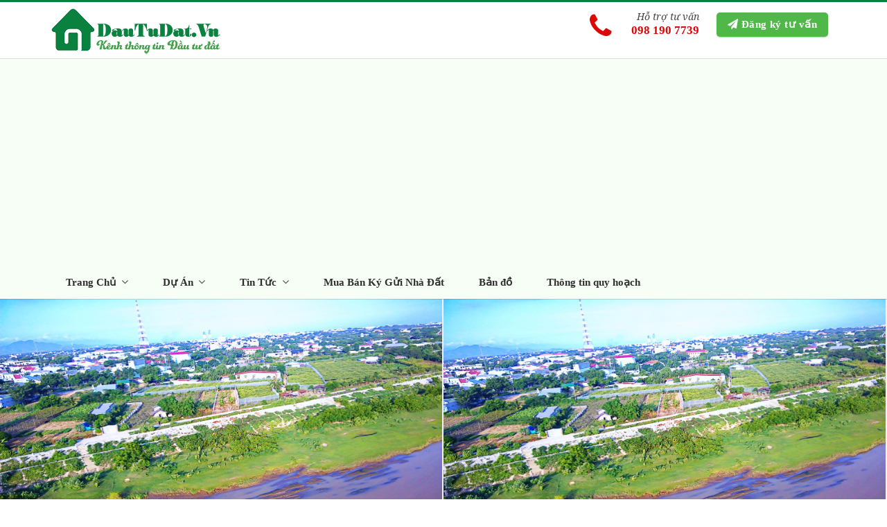

--- FILE ---
content_type: text/html; charset=utf-8
request_url: https://www.dautudat.vn/du-an/dat-view-song-dinh
body_size: 16588
content:
<!DOCTYPE html>
<html lang="vi" prefix="og: http://ogp.me/ns#">
<head>
    <meta charset="UTF-8">
    <meta http-equiv="X-UA-Compatible" content="IE=edge">
    <meta name="viewport" content="width=device-width, initial-scale=1">
    <link rel="profile" href="https://gmpg.org/xfn/11">

    <title>Cần ra nhanh lô đất view Sông Dinh Phan Rang Cực đẹp</title>
    <meta charset="utf-8">
    <meta name="description" content="Hotline 098 190 7739 Lô đất bên bờ sông Dinh có diện tích: 440 m2, khu đất bằng phẳng ngang với bờ đê, có đường bê tông bên bờ sông cực đẹp, khu đất được rào bởi lưới B40 xung quanh đất. Như trong hình đây là khu cư dân sinh ">
    <meta name="viewport" content="width=device-width,initial-scale=1.0, maximum-scale=1.0, user-scalable=no">
    <meta name="author" content="DAUTUDAT.VN">
    <link rel="dns-prefetch" href="https://fonts.googleapis.com/">
    <link rel="canonical" href="https://www.dautudat.vn/du-an/dat-view-song-dinh">
    <meta name="viewport" content="width=device-width">
    <meta property="og:site_name" content="Cần ra nhanh lô đất view Sông Dinh Phan Rang Cực đẹp">
    <meta property="fb:app_id" content="218948915721295">
    <meta property="og:url" content="https://www.dautudat.vn/du-an/dat-view-song-dinh">
    <meta property="og:title" content="Cần ra nhanh lô đất view Sông Dinh Phan Rang Cực đẹp">
    <meta property="og:image" content="https://www.dautudat.vn/media/photo/s/o2219-952739.jpg">
    <meta property="og:type" content="website">
    <meta property="og:site_name" content="DAUTUDAT.VN">
    <meta content="Hotline 098 190 7739 Lô đất bên bờ sông Dinh có diện tích: 440 m2, khu đất bằng phẳng ngang với bờ đê, có đường bê tông bên bờ sông cực đẹp, khu đất được rào bởi lưới B40 xung quanh đất. Như trong hình đây là khu cư dân sinh " itemprop="description" property="og:description">
    <meta name="robots" content="follow, index" />
    <meta property="og:locale" content="vi_VN">
    <meta name="p:domain_verify" content="91499dc2edb8ba577932d03c66fa7c07"/>
    <link href="/theme/css/wp.css" rel="stylesheet" />
    <link href="/theme/css/wpcf7.css" rel="stylesheet" />
    <link href="/theme/css/fontawesome.css" rel="stylesheet" />
    <link href="/theme/css/bootstrap.css" rel="stylesheet" />
    <link href="/theme/css/owl-carousel.css" rel="stylesheet" />
    <link href="/theme/css/fancybox.css" rel="stylesheet" />
    <link href="/theme/css/style.css?v=6" rel="stylesheet" />

    
    <link href="/theme/css/temp.min.css" rel="stylesheet" />

    <link rel="shortcut icon" href="/favicon.ico" sizes="64x64" type="image/ico" />
    
    <link href="https://fonts.googleapis.com/css2?family=Noto+Serif:ital,wght@0,700;1,400;1,700&display=swap" rel="stylesheet">

        <style>.footer .footer__title{border-color:#00942a;}.btn-submit {background-color:#00942a;border-color:#00942a;}.border__bottom:before{border-color:#00942a;}</style>
        <style>
        a {
            color: 
        }
        a.title {
            transition: all .2s ease 0s;
            -moz-transition: all .2s ease 0s;
            -webkit-transition: all .2s ease 0s;
            -o-transition: all .2s ease 0s;
        }
        a.title {
            color: #34404a;
        }
        a:hover,  a:focus {
            color: ;
        }
        .item .item_image:hover + .item_text a.title {
            color: ;
        }

        .sidebar-fixed .news__item .news__title a:hover,
        .sidebar-fixed .news__item .row .col-left:hover + .col-right .news__title a,
        .article__page .news__item .news__title a:hover,
        .article__page .news__item .col-left:hover + .col-right .news__title a,
        .project .cover__image:hover + .project__text a.title,
        .product .cover__image:hover + .product__text a.title{
            color: ;
        }

        .btn-submit,.btn-map{background-color: ;border-color: ;}
        .btn-submit:hover,.btn-map:hover{background-color: ;border-color: ;}

        .menu-open,.breadcrumbs a,
        .block-error-pages .block-error-pages-inner .main-error h1,
        .rte .panel .panel-body p{color: ;}
        .border__bottom:before,.paging .button-page .btn-page.active,.header .header__header{border-color: ;}
        .paging .button-page .btn-page.active{background-color: ;}

    </style>
       <script async src="https://pagead2.googlesyndication.com/pagead/js/adsbygoogle.js?client=ca-pub-3738558659319766" crossorigin="anonymous"></script>
    
</head>
<body data-rsssl=1>
    <div class="menu-responsive menu-default hidden-md hidden-lg">
        <div class="menu-close"><span>Menu</span><i class="fa fa-times"></i></div>
        <ul id="accordion" class="accordion">
            <li class='menu-item has-dropdown'><a href='/'>Trang Chủ <i class='fa fa-angle-down'></i></a><ul class='sub-menu menu-dropdown'> <li><a href='/lien-he'>Liên Hệ</a></li></ul></li><li class='menu-item has-dropdown'><a href='/du-an'>Dự Án <i class='fa fa-angle-down'></i></a><ul class='sub-menu menu-dropdown'> <li><a href='/dat-long-an'>Đất Long An</a></li> <li><a href='/dat-binh-duong'>Đất Bình Dương</a></li> <li><a href='/dat-dong-nai'>Đất Đồng Nai</a></li> <li><a href='/dat-vung-tau'>Đất Bà Rịa</a></li> <li><a href='/can-ho-hcm'>Căn hộ</a></li> <li><a href='/dat-ninh-thuan'>Đất Ninh Thuận</a></li> <li><a href='/dat-khanh-hoa'>Đất Khánh Hòa</a></li> <li><a href='/dat-lam-dong'>Đất Lâm Đồng</a></li></ul></li><li class='menu-item has-dropdown'><a href='/tin-tuc'>Tin Tức <i class='fa fa-angle-down'></i></a><ul class='sub-menu menu-dropdown'> <li><a href='homestay'>Homestay</a></li> <li><a href='/thi-truong-nha-dat'>Thị trường nhà đất</a></li></ul></li><li class='menu-item'><a href='/mua-ban-ky-gui-nha-dat'>Mua Bán Ký Gửi Nhà Đất</a></li><li class='menu-item'><a href='/ban-do'>Bản đồ</a></li><li class='menu-item'><a href='/thong-tin-quy-hoach'>Thông tin quy hoạch</a></li>
        </ul>
    </div>
    <header class="header">
        <div class="header__header">
            <div class="container">
                <div class="row">
                    <h0 class="logo col-md-3 col-sm-3 col-xs-12">
                             <a href="/" title="DAUTUDAT.VN">
                                <img src='/images/logo.png?v=0N' alt="DAUTUDAT.VN" class="img-responsive center-block" height="auto" />
                            </a>
                       
                    </h0>
                    <div class="col-md-9 col-sm-9 visible-sm visible-md visible-lg  text-right">
                        <div class="header_contact"><a data-toggle="modal" href='#modal-popup'> <span> <i class="fa fa-send" aria-hidden="true"></i> Đăng ký tư vấn</span> </a></div>
                        <div class="header_phone">
                            <i class="fa fa-phone" aria-hidden="true"></i>
                            <div>
                                <span class="text_support">Hỗ trợ tư vấn</span>
                                <a class="text_phone" href="tel:098 190 7739"> <strong> 098 190 7739</strong> </a>
                            </div>
                        </div>
                    </div>
                    <div class="menu-icon hidden-sm hidden-md hidden-lg">
                        <div class="menu-open menu-default-open"> <i class="fa fa-bars"></i></div>
                    </div>
                </div>
            </div>
        </div>
        <style>
           
        </style>
        <div class="header__menu">
            <div class="container">
                <nav class="menu__primary visible-sm visible-md visible-lg">
                    <ul class="menu">
                        <li class='menu-item has-dropdown'><a href='/'>Trang Chủ <i class='fa fa-angle-down'></i></a><ul class='sub-menu menu-dropdown'> <li><a href='/lien-he'>Liên Hệ</a></li></ul></li><li class='menu-item has-dropdown'><a href='/du-an'>Dự Án <i class='fa fa-angle-down'></i></a><ul class='sub-menu menu-dropdown'> <li><a href='/dat-long-an'>Đất Long An</a></li> <li><a href='/dat-binh-duong'>Đất Bình Dương</a></li> <li><a href='/dat-dong-nai'>Đất Đồng Nai</a></li> <li><a href='/dat-vung-tau'>Đất Bà Rịa</a></li> <li><a href='/can-ho-hcm'>Căn hộ</a></li> <li><a href='/dat-ninh-thuan'>Đất Ninh Thuận</a></li> <li><a href='/dat-khanh-hoa'>Đất Khánh Hòa</a></li> <li><a href='/dat-lam-dong'>Đất Lâm Đồng</a></li></ul></li><li class='menu-item has-dropdown'><a href='/tin-tuc'>Tin Tức <i class='fa fa-angle-down'></i></a><ul class='sub-menu menu-dropdown'> <li><a href='homestay'>Homestay</a></li> <li><a href='/thi-truong-nha-dat'>Thị trường nhà đất</a></li></ul></li><li class='menu-item'><a href='/mua-ban-ky-gui-nha-dat'>Mua Bán Ký Gửi Nhà Đất</a></li><li class='menu-item'><a href='/ban-do'>Bản đồ</a></li><li class='menu-item'><a href='/thong-tin-quy-hoach'>Thông tin quy hoạch</a></li>
                    </ul>
                </nav>
            </div>
        </div>

    </header>

    



<section class="single__project">
    <div class="project__slider">
        <div class="gallery__wrap">
            <div id="gallery-full" class="owl-carousel owl-theme gallery-full">
                    <div class="gallery__item ">
                        <a href="https://www.dautudat.vn/media/photo/o2219-952739.jpg" title="Cần ra nhanh l&#244; đất view S&#244;ng Dinh Phan Rang Cực đẹp" data-fancybox="group" data-caption="">
                            <img src='https://www.dautudat.vn/media/photo/o2219-952739.jpg' alt="Cần ra nhanh l&#244; đất view S&#244;ng Dinh Phan Rang Cực đẹp">
                        </a>
                    </div>
                    <div class="gallery__item ">
                        <a href="https://www.dautudat.vn/media/photo/o2219-569957.jpg" title="Cần ra nhanh l&#244; đất view S&#244;ng Dinh Phan Rang Cực đẹp" data-fancybox="group" data-caption="">
                            <img src='https://www.dautudat.vn/media/photo/o2219-569957.jpg' alt="Cần ra nhanh l&#244; đất view S&#244;ng Dinh Phan Rang Cực đẹp">
                        </a>
                    </div>
                    <div class="gallery__item ">
                        <a href="https://www.dautudat.vn/media/photo/o2219-252976.jpg" title="Cần ra nhanh l&#244; đất view S&#244;ng Dinh Phan Rang Cực đẹp" data-fancybox="group" data-caption="">
                            <img src='https://www.dautudat.vn/media/photo/o2219-252976.jpg' alt="Cần ra nhanh l&#244; đất view S&#244;ng Dinh Phan Rang Cực đẹp">
                        </a>
                    </div>
                    <div class="gallery__item ">
                        <a href="https://www.dautudat.vn/media/photo/o2219-287328.jpg" title="Cần ra nhanh l&#244; đất view S&#244;ng Dinh Phan Rang Cực đẹp" data-fancybox="group" data-caption="">
                            <img src='https://www.dautudat.vn/media/photo/o2219-287328.jpg' alt="Cần ra nhanh l&#244; đất view S&#244;ng Dinh Phan Rang Cực đẹp">
                        </a>
                    </div>
                    <div class="gallery__item ">
                        <a href="https://www.dautudat.vn/media/photo/o2219-497345.jpg" title="Cần ra nhanh l&#244; đất view S&#244;ng Dinh Phan Rang Cực đẹp" data-fancybox="group" data-caption="">
                            <img src='https://www.dautudat.vn/media/photo/o2219-497345.jpg' alt="Cần ra nhanh l&#244; đất view S&#244;ng Dinh Phan Rang Cực đẹp">
                        </a>
                    </div>
                    <div class="gallery__item ">
                        <a href="https://www.dautudat.vn/media/photo/o2219-255878.jpg" title="Cần ra nhanh l&#244; đất view S&#244;ng Dinh Phan Rang Cực đẹp" data-fancybox="group" data-caption="">
                            <img src='https://www.dautudat.vn/media/photo/o2219-255878.jpg' alt="Cần ra nhanh l&#244; đất view S&#244;ng Dinh Phan Rang Cực đẹp">
                        </a>
                    </div>
                    <div class="gallery__item ">
                        <a href="https://www.dautudat.vn/media/photo/o2219-738743.jpg" title="Cần ra nhanh l&#244; đất view S&#244;ng Dinh Phan Rang Cực đẹp" data-fancybox="group" data-caption="">
                            <img src='https://www.dautudat.vn/media/photo/o2219-738743.jpg' alt="Cần ra nhanh l&#244; đất view S&#244;ng Dinh Phan Rang Cực đẹp">
                        </a>
                    </div>
                    <div class="gallery__item ">
                        <a href="https://www.dautudat.vn/media/photo/o2219-948760.jpg" title="Cần ra nhanh l&#244; đất view S&#244;ng Dinh Phan Rang Cực đẹp" data-fancybox="group" data-caption="">
                            <img src='https://www.dautudat.vn/media/photo/o2219-948760.jpg' alt="Cần ra nhanh l&#244; đất view S&#244;ng Dinh Phan Rang Cực đẹp">
                        </a>
                    </div>
                    <div class="gallery__item ">
                        <a href="https://www.dautudat.vn/media/photo/o2219-101810.jpg" title="Cần ra nhanh l&#244; đất view S&#244;ng Dinh Phan Rang Cực đẹp" data-fancybox="group" data-caption="">
                            <img src='https://www.dautudat.vn/media/photo/o2219-101810.jpg' alt="Cần ra nhanh l&#244; đất view S&#244;ng Dinh Phan Rang Cực đẹp">
                        </a>
                    </div>
                    <div class="gallery__item ">
                        <a href="https://www.dautudat.vn/media/photo/o2219-183266.jpg" title="Cần ra nhanh l&#244; đất view S&#244;ng Dinh Phan Rang Cực đẹp" data-fancybox="group" data-caption="">
                            <img src='https://www.dautudat.vn/media/photo/o2219-183266.jpg' alt="Cần ra nhanh l&#244; đất view S&#244;ng Dinh Phan Rang Cực đẹp">
                        </a>
                    </div>
                    <div class="gallery__item ">
                        <a href="https://www.dautudat.vn/media/photo/o2219-841797.jpg" title="Cần ra nhanh l&#244; đất view S&#244;ng Dinh Phan Rang Cực đẹp" data-fancybox="group" data-caption="">
                            <img src='https://www.dautudat.vn/media/photo/o2219-841797.jpg' alt="Cần ra nhanh l&#244; đất view S&#244;ng Dinh Phan Rang Cực đẹp">
                        </a>
                    </div>
                    <div class="gallery__item ">
                        <a href="https://www.dautudat.vn/media/photo/o2219-101739.jpg" title="Cần ra nhanh l&#244; đất view S&#244;ng Dinh Phan Rang Cực đẹp" data-fancybox="group" data-caption="">
                            <img src='https://www.dautudat.vn/media/photo/o2219-101739.jpg' alt="Cần ra nhanh l&#244; đất view S&#244;ng Dinh Phan Rang Cực đẹp">
                        </a>
                    </div>
                    <div class="gallery__item ">
                        <a href="https://www.dautudat.vn/media/photo/o2219-524746.jpg" title="Cần ra nhanh l&#244; đất view S&#244;ng Dinh Phan Rang Cực đẹp" data-fancybox="group" data-caption="">
                            <img src='https://www.dautudat.vn/media/photo/o2219-524746.jpg' alt="Cần ra nhanh l&#244; đất view S&#244;ng Dinh Phan Rang Cực đẹp">
                        </a>
                    </div>
                    <div class="gallery__item ">
                        <a href="https://www.dautudat.vn/media/photo/o2219-825065.jpg" title="Cần ra nhanh l&#244; đất view S&#244;ng Dinh Phan Rang Cực đẹp" data-fancybox="group" data-caption="">
                            <img src='https://www.dautudat.vn/media/photo/o2219-825065.jpg' alt="Cần ra nhanh l&#244; đất view S&#244;ng Dinh Phan Rang Cực đẹp">
                        </a>
                    </div>
                    <div class="gallery__item ">
                        <a href="https://www.dautudat.vn/media/photo/o2219-937901.jpg" title="Cần ra nhanh l&#244; đất view S&#244;ng Dinh Phan Rang Cực đẹp" data-fancybox="group" data-caption="">
                            <img src='https://www.dautudat.vn/media/photo/o2219-937901.jpg' alt="Cần ra nhanh l&#244; đất view S&#244;ng Dinh Phan Rang Cực đẹp">
                        </a>
                    </div>
                    <div class="gallery__item ">
                        <a href="https://www.dautudat.vn/media/photo/o2219-749482.jpg" title="Cần ra nhanh l&#244; đất view S&#244;ng Dinh Phan Rang Cực đẹp" data-fancybox="group" data-caption="">
                            <img src='https://www.dautudat.vn/media/photo/o2219-749482.jpg' alt="Cần ra nhanh l&#244; đất view S&#244;ng Dinh Phan Rang Cực đẹp">
                        </a>
                    </div>
                    <div class="gallery__item ">
                        <a href="https://www.dautudat.vn/media/photo/o2219-573745.jpg" title="Cần ra nhanh l&#244; đất view S&#244;ng Dinh Phan Rang Cực đẹp" data-fancybox="group" data-caption="">
                            <img src='https://www.dautudat.vn/media/photo/o2219-573745.jpg' alt="Cần ra nhanh l&#244; đất view S&#244;ng Dinh Phan Rang Cực đẹp">
                        </a>
                    </div>
                    <div class="gallery__item ">
                        <a href="https://www.dautudat.vn/media/photo/o2219-466782.jpg" title="Cần ra nhanh l&#244; đất view S&#244;ng Dinh Phan Rang Cực đẹp" data-fancybox="group" data-caption="">
                            <img src='https://www.dautudat.vn/media/photo/o2219-466782.jpg' alt="Cần ra nhanh l&#244; đất view S&#244;ng Dinh Phan Rang Cực đẹp">
                        </a>
                    </div>
                    <div class="gallery__item ">
                        <a href="https://www.dautudat.vn/media/photo/o2219-375474.jpg" title="Cần ra nhanh l&#244; đất view S&#244;ng Dinh Phan Rang Cực đẹp" data-fancybox="group" data-caption="">
                            <img src='https://www.dautudat.vn/media/photo/o2219-375474.jpg' alt="Cần ra nhanh l&#244; đất view S&#244;ng Dinh Phan Rang Cực đẹp">
                        </a>
                    </div>
                    <div class="gallery__item ">
                        <a href="https://www.dautudat.vn/media/photo/o2219-444177.jpg" title="Cần ra nhanh l&#244; đất view S&#244;ng Dinh Phan Rang Cực đẹp" data-fancybox="group" data-caption="">
                            <img src='https://www.dautudat.vn/media/photo/o2219-444177.jpg' alt="Cần ra nhanh l&#244; đất view S&#244;ng Dinh Phan Rang Cực đẹp">
                        </a>
                    </div>
                    <div class="gallery__item ">
                        <a href="https://www.dautudat.vn/media/photo/o2219-186984.jpg" title="Cần ra nhanh l&#244; đất view S&#244;ng Dinh Phan Rang Cực đẹp" data-fancybox="group" data-caption="">
                            <img src='https://www.dautudat.vn/media/photo/o2219-186984.jpg' alt="Cần ra nhanh l&#244; đất view S&#244;ng Dinh Phan Rang Cực đẹp">
                        </a>
                    </div>
                    <div class="gallery__item ">
                        <a href="https://www.dautudat.vn/media/photo/o2219-707172.jpg" title="Cần ra nhanh l&#244; đất view S&#244;ng Dinh Phan Rang Cực đẹp" data-fancybox="group" data-caption="">
                            <img src='https://www.dautudat.vn/media/photo/o2219-707172.jpg' alt="Cần ra nhanh l&#244; đất view S&#244;ng Dinh Phan Rang Cực đẹp">
                        </a>
                    </div>
                    <div class="gallery__item ">
                        <a href="https://www.dautudat.vn/media/photo/o2219-383171.jpg" title="Cần ra nhanh l&#244; đất view S&#244;ng Dinh Phan Rang Cực đẹp" data-fancybox="group" data-caption="">
                            <img src='https://www.dautudat.vn/media/photo/o2219-383171.jpg' alt="Cần ra nhanh l&#244; đất view S&#244;ng Dinh Phan Rang Cực đẹp">
                        </a>
                    </div>
                    <div class="gallery__item ">
                        <a href="https://www.dautudat.vn/media/photo/o2219-680588.jpg" title="Cần ra nhanh l&#244; đất view S&#244;ng Dinh Phan Rang Cực đẹp" data-fancybox="group" data-caption="">
                            <img src='https://www.dautudat.vn/media/photo/o2219-680588.jpg' alt="Cần ra nhanh l&#244; đất view S&#244;ng Dinh Phan Rang Cực đẹp">
                        </a>
                    </div>
                    <div class="gallery__item ">
                        <a href="https://www.dautudat.vn/media/photo/o2219-835543.jpg" title="Cần ra nhanh l&#244; đất view S&#244;ng Dinh Phan Rang Cực đẹp" data-fancybox="group" data-caption="">
                            <img src='https://www.dautudat.vn/media/photo/o2219-835543.jpg' alt="Cần ra nhanh l&#244; đất view S&#244;ng Dinh Phan Rang Cực đẹp">
                        </a>
                    </div>
            </div>
            <div class="container">
                <div class="row">
                    <div class="col-md-8">
                        <div id="gallery-thumbnail" class="owl-carousel owl-theme gallery-thumbnail">
                                <div class="gallery__item ">
                                    <a href="https://www.dautudat.vn/media/photo/o2219-952739.jpg" title="Cần ra nhanh l&#244; đất view S&#244;ng Dinh Phan Rang Cực đẹp">
                                        <img src='https://www.dautudat.vn/media/photo/o2219-952739.jpg' alt="Cần ra nhanh l&#244; đất view S&#244;ng Dinh Phan Rang Cực đẹp">
                                    </a>
                                </div>
                                <div class="gallery__item ">
                                    <a href="https://www.dautudat.vn/media/photo/o2219-569957.jpg" title="Cần ra nhanh l&#244; đất view S&#244;ng Dinh Phan Rang Cực đẹp">
                                        <img src='https://www.dautudat.vn/media/photo/o2219-569957.jpg' alt="Cần ra nhanh l&#244; đất view S&#244;ng Dinh Phan Rang Cực đẹp">
                                    </a>
                                </div>
                                <div class="gallery__item ">
                                    <a href="https://www.dautudat.vn/media/photo/o2219-252976.jpg" title="Cần ra nhanh l&#244; đất view S&#244;ng Dinh Phan Rang Cực đẹp">
                                        <img src='https://www.dautudat.vn/media/photo/o2219-252976.jpg' alt="Cần ra nhanh l&#244; đất view S&#244;ng Dinh Phan Rang Cực đẹp">
                                    </a>
                                </div>
                                <div class="gallery__item ">
                                    <a href="https://www.dautudat.vn/media/photo/o2219-287328.jpg" title="Cần ra nhanh l&#244; đất view S&#244;ng Dinh Phan Rang Cực đẹp">
                                        <img src='https://www.dautudat.vn/media/photo/o2219-287328.jpg' alt="Cần ra nhanh l&#244; đất view S&#244;ng Dinh Phan Rang Cực đẹp">
                                    </a>
                                </div>
                                <div class="gallery__item ">
                                    <a href="https://www.dautudat.vn/media/photo/o2219-497345.jpg" title="Cần ra nhanh l&#244; đất view S&#244;ng Dinh Phan Rang Cực đẹp">
                                        <img src='https://www.dautudat.vn/media/photo/o2219-497345.jpg' alt="Cần ra nhanh l&#244; đất view S&#244;ng Dinh Phan Rang Cực đẹp">
                                    </a>
                                </div>
                                <div class="gallery__item ">
                                    <a href="https://www.dautudat.vn/media/photo/o2219-255878.jpg" title="Cần ra nhanh l&#244; đất view S&#244;ng Dinh Phan Rang Cực đẹp">
                                        <img src='https://www.dautudat.vn/media/photo/o2219-255878.jpg' alt="Cần ra nhanh l&#244; đất view S&#244;ng Dinh Phan Rang Cực đẹp">
                                    </a>
                                </div>
                                <div class="gallery__item ">
                                    <a href="https://www.dautudat.vn/media/photo/o2219-738743.jpg" title="Cần ra nhanh l&#244; đất view S&#244;ng Dinh Phan Rang Cực đẹp">
                                        <img src='https://www.dautudat.vn/media/photo/o2219-738743.jpg' alt="Cần ra nhanh l&#244; đất view S&#244;ng Dinh Phan Rang Cực đẹp">
                                    </a>
                                </div>
                                <div class="gallery__item ">
                                    <a href="https://www.dautudat.vn/media/photo/o2219-948760.jpg" title="Cần ra nhanh l&#244; đất view S&#244;ng Dinh Phan Rang Cực đẹp">
                                        <img src='https://www.dautudat.vn/media/photo/o2219-948760.jpg' alt="Cần ra nhanh l&#244; đất view S&#244;ng Dinh Phan Rang Cực đẹp">
                                    </a>
                                </div>
                                <div class="gallery__item ">
                                    <a href="https://www.dautudat.vn/media/photo/o2219-101810.jpg" title="Cần ra nhanh l&#244; đất view S&#244;ng Dinh Phan Rang Cực đẹp">
                                        <img src='https://www.dautudat.vn/media/photo/o2219-101810.jpg' alt="Cần ra nhanh l&#244; đất view S&#244;ng Dinh Phan Rang Cực đẹp">
                                    </a>
                                </div>
                                <div class="gallery__item ">
                                    <a href="https://www.dautudat.vn/media/photo/o2219-183266.jpg" title="Cần ra nhanh l&#244; đất view S&#244;ng Dinh Phan Rang Cực đẹp">
                                        <img src='https://www.dautudat.vn/media/photo/o2219-183266.jpg' alt="Cần ra nhanh l&#244; đất view S&#244;ng Dinh Phan Rang Cực đẹp">
                                    </a>
                                </div>
                                <div class="gallery__item ">
                                    <a href="https://www.dautudat.vn/media/photo/o2219-841797.jpg" title="Cần ra nhanh l&#244; đất view S&#244;ng Dinh Phan Rang Cực đẹp">
                                        <img src='https://www.dautudat.vn/media/photo/o2219-841797.jpg' alt="Cần ra nhanh l&#244; đất view S&#244;ng Dinh Phan Rang Cực đẹp">
                                    </a>
                                </div>
                                <div class="gallery__item ">
                                    <a href="https://www.dautudat.vn/media/photo/o2219-101739.jpg" title="Cần ra nhanh l&#244; đất view S&#244;ng Dinh Phan Rang Cực đẹp">
                                        <img src='https://www.dautudat.vn/media/photo/o2219-101739.jpg' alt="Cần ra nhanh l&#244; đất view S&#244;ng Dinh Phan Rang Cực đẹp">
                                    </a>
                                </div>
                                <div class="gallery__item ">
                                    <a href="https://www.dautudat.vn/media/photo/o2219-524746.jpg" title="Cần ra nhanh l&#244; đất view S&#244;ng Dinh Phan Rang Cực đẹp">
                                        <img src='https://www.dautudat.vn/media/photo/o2219-524746.jpg' alt="Cần ra nhanh l&#244; đất view S&#244;ng Dinh Phan Rang Cực đẹp">
                                    </a>
                                </div>
                                <div class="gallery__item ">
                                    <a href="https://www.dautudat.vn/media/photo/o2219-825065.jpg" title="Cần ra nhanh l&#244; đất view S&#244;ng Dinh Phan Rang Cực đẹp">
                                        <img src='https://www.dautudat.vn/media/photo/o2219-825065.jpg' alt="Cần ra nhanh l&#244; đất view S&#244;ng Dinh Phan Rang Cực đẹp">
                                    </a>
                                </div>
                                <div class="gallery__item ">
                                    <a href="https://www.dautudat.vn/media/photo/o2219-937901.jpg" title="Cần ra nhanh l&#244; đất view S&#244;ng Dinh Phan Rang Cực đẹp">
                                        <img src='https://www.dautudat.vn/media/photo/o2219-937901.jpg' alt="Cần ra nhanh l&#244; đất view S&#244;ng Dinh Phan Rang Cực đẹp">
                                    </a>
                                </div>
                                <div class="gallery__item ">
                                    <a href="https://www.dautudat.vn/media/photo/o2219-749482.jpg" title="Cần ra nhanh l&#244; đất view S&#244;ng Dinh Phan Rang Cực đẹp">
                                        <img src='https://www.dautudat.vn/media/photo/o2219-749482.jpg' alt="Cần ra nhanh l&#244; đất view S&#244;ng Dinh Phan Rang Cực đẹp">
                                    </a>
                                </div>
                                <div class="gallery__item ">
                                    <a href="https://www.dautudat.vn/media/photo/o2219-573745.jpg" title="Cần ra nhanh l&#244; đất view S&#244;ng Dinh Phan Rang Cực đẹp">
                                        <img src='https://www.dautudat.vn/media/photo/o2219-573745.jpg' alt="Cần ra nhanh l&#244; đất view S&#244;ng Dinh Phan Rang Cực đẹp">
                                    </a>
                                </div>
                                <div class="gallery__item ">
                                    <a href="https://www.dautudat.vn/media/photo/o2219-466782.jpg" title="Cần ra nhanh l&#244; đất view S&#244;ng Dinh Phan Rang Cực đẹp">
                                        <img src='https://www.dautudat.vn/media/photo/o2219-466782.jpg' alt="Cần ra nhanh l&#244; đất view S&#244;ng Dinh Phan Rang Cực đẹp">
                                    </a>
                                </div>
                                <div class="gallery__item ">
                                    <a href="https://www.dautudat.vn/media/photo/o2219-375474.jpg" title="Cần ra nhanh l&#244; đất view S&#244;ng Dinh Phan Rang Cực đẹp">
                                        <img src='https://www.dautudat.vn/media/photo/o2219-375474.jpg' alt="Cần ra nhanh l&#244; đất view S&#244;ng Dinh Phan Rang Cực đẹp">
                                    </a>
                                </div>
                                <div class="gallery__item ">
                                    <a href="https://www.dautudat.vn/media/photo/o2219-444177.jpg" title="Cần ra nhanh l&#244; đất view S&#244;ng Dinh Phan Rang Cực đẹp">
                                        <img src='https://www.dautudat.vn/media/photo/o2219-444177.jpg' alt="Cần ra nhanh l&#244; đất view S&#244;ng Dinh Phan Rang Cực đẹp">
                                    </a>
                                </div>
                                <div class="gallery__item ">
                                    <a href="https://www.dautudat.vn/media/photo/o2219-186984.jpg" title="Cần ra nhanh l&#244; đất view S&#244;ng Dinh Phan Rang Cực đẹp">
                                        <img src='https://www.dautudat.vn/media/photo/o2219-186984.jpg' alt="Cần ra nhanh l&#244; đất view S&#244;ng Dinh Phan Rang Cực đẹp">
                                    </a>
                                </div>
                                <div class="gallery__item ">
                                    <a href="https://www.dautudat.vn/media/photo/o2219-707172.jpg" title="Cần ra nhanh l&#244; đất view S&#244;ng Dinh Phan Rang Cực đẹp">
                                        <img src='https://www.dautudat.vn/media/photo/o2219-707172.jpg' alt="Cần ra nhanh l&#244; đất view S&#244;ng Dinh Phan Rang Cực đẹp">
                                    </a>
                                </div>
                                <div class="gallery__item ">
                                    <a href="https://www.dautudat.vn/media/photo/o2219-383171.jpg" title="Cần ra nhanh l&#244; đất view S&#244;ng Dinh Phan Rang Cực đẹp">
                                        <img src='https://www.dautudat.vn/media/photo/o2219-383171.jpg' alt="Cần ra nhanh l&#244; đất view S&#244;ng Dinh Phan Rang Cực đẹp">
                                    </a>
                                </div>
                                <div class="gallery__item ">
                                    <a href="https://www.dautudat.vn/media/photo/o2219-680588.jpg" title="Cần ra nhanh l&#244; đất view S&#244;ng Dinh Phan Rang Cực đẹp">
                                        <img src='https://www.dautudat.vn/media/photo/o2219-680588.jpg' alt="Cần ra nhanh l&#244; đất view S&#244;ng Dinh Phan Rang Cực đẹp">
                                    </a>
                                </div>
                                <div class="gallery__item ">
                                    <a href="https://www.dautudat.vn/media/photo/o2219-835543.jpg" title="Cần ra nhanh l&#244; đất view S&#244;ng Dinh Phan Rang Cực đẹp">
                                        <img src='https://www.dautudat.vn/media/photo/o2219-835543.jpg' alt="Cần ra nhanh l&#244; đất view S&#244;ng Dinh Phan Rang Cực đẹp">
                                    </a>
                                </div>
                        </div>
                    </div>
                    <div class="col-md-4 visible-md visible-lg">
                        <div class="gallery-icon">
                            <a href="tel:098 190 7739" class="hotline"><i class="fa fa-phone" aria-hidden="true"></i></a>
                            <a href="https://zalo.me/0981907739" class="marker" target="_blank" rel="nofollow"><i class="fa fa-comments" aria-hidden="true"></i></a>
                       
                        </div>
                    </div>
                </div>
            </div>
        </div>
    </div>
    <div class="container">
        <main id="main" class="single__project__content" role="main">
            <article class="single__project__item">
                <div id='breadcrumbs' class='breadcrumbs'><ul class='breadcrums' role='navigation' aria-label='breadcrumbs' itemscope itemtype='http://schema.org/BreadcrumbList'> <li class='breadcrumbs-item' itemprop='itemListElement' itemscope itemtype='http://schema.org/ListItem'><a href='/' itemprop='item'><span itemprop='name'>DAUTUDAT.VN</span></a><meta itemprop='position' content='1'></span></li><li class='breadcrumbs-item' itemprop='itemListElement' itemscope itemtype='http://schema.org/ListItem'><a href='/mua-ban-dat-ninh-thuan' itemprop='item'><span itemprop='name'>Mua Bán Nhà Đất Nền Dự Án Có Sổ Giá Rẻ Ninh Thuận</span></a><meta itemprop='position' content='2'></li></li></ul></div>
                <header class="entry-header">
                    <div class="row no-margin">
                        <div class="col-md-8">
                            <h1 class="h1-title">Cần ra nhanh l&#244; đất view S&#244;ng Dinh Phan Rang Cực đẹp</h1>
                            <h3><i class="fa fa-map-marker"></i> P. Phước Mỹ. TP. Phan Rang- Th&#225;p Ch&#224;m, tỉnh Ninh Thuận</h3>
                        </div>
                        <div class="col-md-4">
                            <div class="project__header__right">
                                <ul>
                                    <li><a class="btn btn__contact" data-toggle="modal" href='#modal-popup'>Yêu cầu thông tin</a></li>
                                    <li> <a href="tel:098 190 7739" class="btn btn__call"> <i class="fa fa-phone" aria-hidden="true"></i> <strong>098 190 7739</strong> </a></li>
                                </ul>
                            </div>
                        </div>
                    </div>
                </header>
                <div id="project__info" class="project__info">
                    <div class="row">
                            <div class="col-md-3 col-sm-4 col-xs-6"><p>Loại hình: <strong>Đất view S&#244;ng Dinh Phan Rang</strong></p></div>
                                                    <div class="col-md-3 col-sm-4 col-xs-6"><p>Chủ đầu tư: <strong></strong></p></div>
                                                    <div class="col-md-3 col-sm-4 col-xs-6"><p class="project__info__area">Diện tích: <strong>400 m2</strong></p></div>
                                                    <div class="col-md-3 col-sm-4 col-xs-6"><p class="project__info__price">Giá bán: <strong>1,2 tỷ</strong></p></div>
                                                                                                                    </div>
                </div>
                <div class="project__info__fixed visible-md visible-lg">
                    <div class="container-fuild">
                        <div class="no-margin clearfix">
                            <div class="stick_logo">
                                    <span class="project__fixed__title">Cần ra nhanh l&#244; đất view S&#244;ng Dinh Phan Rang Cực đẹp</span>
                            </div>
                            <div class="stick_info">
                                    <div>
                                        <p>Loại hình:</p>
                                        <strong>Đất view S&#244;ng Dinh Phan Rang</strong>
                                    </div>
                                                                    <div>
                                        <p>Chủ đầu tư:</p>
                                        <strong></strong>
                                    </div>
                                                                    <div>
                                        <p>Diện tích:</p>
                                        <strong class="project__info__area">400 m2</strong>
                                    </div>
                                                                    <div>
                                        <p>Giá bán:</p>
                                        <strong class="project__info__price">1,2 tỷ</strong>
                                    </div>
                            </div>
                            <div class="stick_contact">
                                <div class="project__header__right">
                                    <ul>
                                        <li class=""><a class="btn btn__contact" data-toggle="modal" href='#modal-popup'>Yêu cầu thông tin</a></li>
                                        <li class=""> <a href="tel:098 190 7739" class="btn btn__call"> <i class="fa fa-phone" aria-hidden="true"></i> <strong>098 190 7739</strong> </a></li>
                                    </ul>
                                </div>
                            </div>
                            <style>
                            </style>
                            

                        </div>
                    </div>
                </div>
                <div class="row">
                    <div class="col-md-8">
                        <div class="entry-content rte">
                            <!--menu-->
                            
                            <h2>Cần ra nhanh l&ocirc; đất view S&ocirc;ng Dinh Cực đẹp</h2>

<ul>
	<li>Hướng đất c&oacute; view S&ocirc;ng Dinh l&agrave; hướng Nam</li>
	<li>Vị tr&iacute; l&ocirc; đất: thuộc Phường Phước Mỹ, TP. Phan Rang - Th&aacute;p Ch&agrave;m, tỉnh Ninh Thuận</li>
	<li>Đường b&ecirc; t&ocirc;ng 4 m&eacute;t, xe &ocirc; t&ocirc; v&ocirc; tới chỗ, điện nước đầy đủ, kh&ocirc;ng kh&iacute; m&aacute;t mẻ</li>
	<li>Th&iacute;ch hợp cho việc nh&agrave; ở s&acirc;n vườn l&agrave;m vườn view S&ocirc;ng, khu nghỉ dưỡng mini, kinh doanh qu&aacute;n cafe s&acirc;n vườn, qu&aacute;n nhậu view S&ocirc;ng Dinh cực kỳ l&yacute; tưởng, đ&acirc;y l&agrave; nơi c&oacute; hệ sinh th&aacute;i trong l&agrave;nh, vượng kh&iacute; sinh t&agrave;i, ..v.v.</li>
</ul>

<p>L&ocirc; đất b&ecirc;n bờ s&ocirc;ng Dinh c&oacute; diện t&iacute;ch: 440 m2, khu đất bằng phẳng ngang với bờ đ&ecirc;, c&oacute; đường b&ecirc; t&ocirc;ng b&ecirc;n bờ s&ocirc;ng cực đẹp, khu đất được r&agrave;o bởi lưới B40 xung quanh đất. Như trong h&igrave;nh đ&acirc;y l&agrave; khu cư d&acirc;n sinh sống đ&ocirc;ng đ&uacute;c, l&agrave;m vườn....</p>

<ul>
	<li>Kh&ocirc;ng c&ograve;n nhiều nơi n&agrave;o m&aacute;t mẻ như thế n&agrave;y nữa đ&acirc;u ạ thế n&ecirc;n qu&aacute; nh&agrave; đầu tư tranh thủ nh&eacute;!</li>
	<li>Nhanh ch&oacute;ng nhắc m&aacute;y alo em h&ocirc;m nay để lấy th&ocirc;ng tin chi tiết! Gi&aacute; b&igrave;nh d&acirc;n.&nbsp;</li>
</ul>

<p>&nbsp;</p>

<div class="_btn btn-02">👉 Li&ecirc;n hệ ngay để được tư vấn chi tiết&nbsp;nh&eacute;.</div>


                                <div id="tong-quan" class="box-row">
                                    <h2 class="title">H&#236;nh ảnh thực tế l&#244; đất view S&#244;ng Dinh Phan Rang</h2>
                                    <div class="content">
                                        <p style="text-align:center"><img alt=" lô đất view Sông Dinh Phan Rang" height="960" src="/media/uploads/uploads/01142727-can-ra-nhanh-lo-dat-view-song-dinh-phan-rang-cuc-dep-24.jpg" width="1280" /></p>

<p style="text-align:center"><img alt=" lô đất view Sông Dinh Phan Rang" height="960" src="/media/uploads/uploads/01142705-can-ra-nhanh-lo-dat-view-song-dinh-phan-rang-cuc-dep-17.jpg" width="1280" /></p>

<p style="text-align:center"><img alt=" lô đất view Sông Dinh Phan Rang" height="960" src="/media/uploads/uploads/01142645-can-ra-nhanh-lo-dat-view-song-dinh-phan-rang-cuc-dep-16.jpg" width="1280" /></p>

<p style="text-align:center"><img alt=" lô đất view Sông Dinh Phan Rang" height="960" src="/media/uploads/uploads/01142627-can-ra-nhanh-lo-dat-view-song-dinh-phan-rang-cuc-dep-12.jpg" width="1280" /></p>

<p style="text-align:center"><img alt=" lô đất view Sông Dinh Phan Rang" height="960" src="/media/uploads/uploads/01142608-can-ra-nhanh-lo-dat-view-song-dinh-phan-rang-cuc-dep-11.jpg" width="1280" /></p>

<p style="text-align:center"><img alt=" lô đất view Sông Dinh Phan Rang" height="960" src="/media/uploads/uploads/01142551-can-ra-nhanh-lo-dat-view-song-dinh-phan-rang-cuc-dep-10.jpg" width="1280" /></p>

<p style="text-align:center"><img alt=" lô đất view Sông Dinh Phan Rang" height="960" src="/media/uploads/uploads/01142529-can-ra-nhanh-lo-dat-view-song-dinh-phan-rang-cuc-dep-5.jpg" width="1280" /></p>

<p style="text-align:center"><img alt=" lô đất view Sông Dinh Phan Rang" height="960" src="/media/uploads/uploads/01142506-can-ra-nhanh-lo-dat-view-song-dinh-phan-rang-cuc-dep-1.jpg" width="1280" /></p>

<p>&nbsp;</p>

                                    </div>
                                </div>
                                                            <div id="vi-tri" class="box-row">
                                    <h2 class="title">Ph&#225;p l&#253;  l&#244; đất view S&#244;ng Dinh Phan Rang</h2>
                                    <div class="content">
                                        <p style="text-align:center"><img alt="sổ hồng  lô đất view Sông Dinh Phan Rang" height="588" src="/media/uploads/uploads/01142856-dat-view-song-dinh-16.jpg" width="908" /></p>

<div class="notebox-red"><strong>C&aacute;c dự &aacute;n đang triển khai tại tỉnh Ninh Thuận:&nbsp;</strong><a href="https://www.dautudat.vn/du-an/thap-cham-xanh" target="_blank">Th&aacute;p Ch&agrave;m Xanh</a>&nbsp;|&nbsp;<a href="https://www.dautudat.vn/du-an/ocean-park-binh-son" target="_blank">Ocean Park B&igrave;nh Sơn</a>&nbsp;|&nbsp;<a href="https://www.dautudat.vn/du-an/khu-dan-cu-thap-cham-1" target="_blank">Khu d&acirc;n cư Th&aacute;p Ch&agrave;m 1 Ninh Thuận</a>&nbsp;|&nbsp;<a href="https://www.dautudat.vn/du-an/hacom-mall" target="_blank">Hacom Mall Ninh Thuận</a>&nbsp;|&nbsp;<a href="https://www.dautudat.vn/du-an/sunbay-park-hotel-resort" target="_blank">SunBay Park Hotel &amp; Resort</a>&nbsp;</div>

                                    </div>
                                </div>
                                                                                                                                                                                                        <div id="dautudat-vn-nhan-ky-gui-nha-dat-tai-ninh-thuan" class="box-row">
                                    <h2 class="title">Dautudat.vn Nhận K&#253; Gửi Nh&#224; Đất Tại Ninh Thuận</h2>
                                    <div class="content">
                                        <p><span style="font-size:12px;">Ch&uacute;ng t&ocirc;i Nhận K&yacute; Gửi Nh&agrave; Đất Tại phường Phước Mỹ, th&agrave;nh phố Phan Rang - Th&aacute;p Ch&agrave;m. Dautudat.vn&nbsp;l&agrave; k&ecirc;nh th&ocirc;ng tin mua b&aacute;n nh&agrave; đất,&nbsp;<a href="https://www.dautudat.vn/dat-ninh-thuan" target="_blank">đất nền dự &aacute;n gi&aacute; rẻ tại Ninh Thuận</a>. K&ecirc;nh cung cấp đầy đủ th&ocirc;ng tin mua b&aacute;n nh&agrave; đất, k&yacute; gửi nh&agrave; đất, sang nhượng đất nền dự &aacute;n, trao đổi l&ocirc; đất dự &aacute;n, ph&acirc;n l&ocirc; đất nền, dự &aacute;n đất liền kề, l&ocirc; đất nền biệt thự, đất s&agrave;o, đất vườn, đất mẫu, khu đất lớn, đất nền ven biển, đất&nbsp;view S&ocirc;ng, đất&nbsp;view hồ,&nbsp;đất gần biển, ... tại&nbsp;<a href="https://www.dautudat.vn/ban-do-ninh-thuan-ar2071" target="_blank">Phan Rang - Th&aacute;p Ch&agrave;m, tỉnh Ninh Thuận</a>.</span></p>

<p><span style="font-size:12px;">Trang&nbsp;<a href="https://www.dautudat.vn/" target="_blank">Dautudat.vn</a>&nbsp;sẽ&nbsp;mang đến cho qu&yacute; nh&agrave; đầu tư cơ hội mua b&aacute;n bất động sản để ở hoặc đầu tư bất động sản để c&oacute; khả năng sinh lời tốt nhất ở c&aacute;c Huyện, X&atilde; thuộc khu vực địa b&agrave;n tỉnh Ninh Thuận.&nbsp;</span></p>

<p><span style="font-size:12px;"><a href="https://www.dautudat.vn/" target="_blank">Dautudat.vn</a>&nbsp;sẽ mang đến nguồn th&ocirc;ng tin mới nhất một c&aacute;ch đầy đủ, ch&iacute;nh x&aacute;c để gi&uacute;p bạn dễ d&agrave;ng t&igrave;m hiểu thị trường&nbsp;<a href="https://www.dautudat.vn/mua-ban-dat-ninh-thuan" target="_blank">nh&agrave; đất tại khu vực Ninh Thuận</a>&nbsp;v&agrave; nắm bắt th&ocirc;ng tin kịp thời về c&aacute;c dự &aacute;n đất nền gi&aacute; rẻ tại c&aacute;c v&ugrave;ng Huyện thuộc tỉnh Ninh Thuận. H&atilde;y chọn&nbsp;<a href="https://www.dautudat.vn/" target="_blank">Dautudat.vn</a>&nbsp;l&agrave; k&ecirc;nh th&ocirc;ng tin h&agrave;ng đầu khi mua b&aacute;n đất nền tại Ninh Thuận.</span></p>

<h2><span style="font-size:12px;">Nhận K&yacute; Gửi Nh&agrave; Đất Tại C&aacute;c Huyện, X&atilde;, Phường, Th&agrave;nh Phố, ... thuộc tỉnh Ninh Thuận:&nbsp;</span></h2>

<ul>
	<li><span style="font-size:12px;">Nh&agrave; Đất&nbsp;tại khu vực Tp. Phan Rang - Th&aacute;p Ch&agrave;m&nbsp;</span></li>
	<li><span style="font-size:12px;">Nh&agrave; Đất&nbsp;tại khu vực Huyện B&aacute;c &Aacute;i&nbsp;</span></li>
	<li><span style="font-size:12px;">Nh&agrave; Đất&nbsp;tại khu vực Huyện Ninh Hải&nbsp;</span></li>
	<li><span style="font-size:12px;">Nh&agrave; Đất&nbsp;tại khu vực Huyện Ninh Phước</span></li>
	<li><span style="font-size:12px;">Nh&agrave; Đất&nbsp;tại khu vực Huyện Ninh Sơn&nbsp;</span></li>
	<li><span style="font-size:12px;">Nh&agrave; Đất&nbsp;tại khu vực Huyện Thuận Bắc&nbsp;</span></li>
</ul>

<p><span style="font-size:12px;"><b>Huyện B&aacute;c &Aacute;i c&oacute; 09 đơn vị h&agrave;nh ch&iacute;nh cấp&nbsp;X&atilde;&nbsp;trực thuộc, bao gồm 09&nbsp;X&atilde;</b>:&nbsp;X.&nbsp;Phước B&igrave;nh,&nbsp;X.&nbsp;Phước Ch&iacute;nh,&nbsp;X.&nbsp;Phước Đại (huyện lỵ),&nbsp;X.&nbsp;Phước H&ograve;a,&nbsp;X.&nbsp;Phước T&acirc;n,&nbsp;X.&nbsp;Phước Tiến,&nbsp;X.&nbsp;Phước Th&agrave;nh,&nbsp;X.&nbsp;Phước Thắng v&agrave;&nbsp;X.&nbsp;Phước Trung.</span></p>

<p><span style="font-size:12px;"><b>Huyện Ninh Hải c&oacute; 09 đơn vị h&agrave;nh ch&iacute;nh cấp&nbsp;X&atilde;&nbsp;trực thuộc, bao gồm thị trấn Kh&aacute;nh Hải (huyện lỵ) v&agrave; 08&nbsp;X&atilde;</b>:&nbsp;X.&nbsp;Hộ Hải,&nbsp;X.&nbsp;Nhơn Hải,&nbsp;X.&nbsp;Phương Hải,&nbsp;X.&nbsp;T&acirc;n Hải,&nbsp;X.&nbsp;Thanh Hải,&nbsp;X.&nbsp;Tri Hải,&nbsp;X.&nbsp;Vĩnh Hải,&nbsp;X.&nbsp;Xu&acirc;n Hải.</span></p>

<p><span style="font-size:12px;"><b>Huyện Ninh Sơn thuộc tỉnh Ninh Thuận, bao gồm 16&nbsp;X&atilde;</b>:&nbsp;X.&nbsp;H&ograve;a Sơn,&nbsp;X.&nbsp;L&acirc;m Sơn,&nbsp;X.&nbsp;Mỹ Sơn,&nbsp;X.&nbsp;Nhơn Sơn,&nbsp;X.&nbsp;Phước B&igrave;nh,&nbsp;X.&nbsp;Phước Đại,&nbsp;X.&nbsp;Phước H&ograve;a,&nbsp;X.&nbsp;Phước T&acirc;n,&nbsp;X.&nbsp;Phước Thắng,&nbsp;X.&nbsp;Phước Th&agrave;nh,&nbsp;X.&nbsp;Phước Tiến,&nbsp;X.&nbsp;Phước Trung,&nbsp;X.&nbsp;Quảng Sơn,&nbsp;X.&nbsp;T&acirc;n Sơn,&nbsp;X.&nbsp;T&acirc;y Phước v&agrave;&nbsp;X.&nbsp;Tương Ph&uacute;c.</span></p>

<p><span style="font-size:12px;"><b>Huyện Thuận Bắc c&oacute; 06&nbsp;X&atilde;&nbsp;l&agrave; đơn vị h&agrave;nh ch&iacute;nh trực thuộc</b>:&nbsp;X.&nbsp;Phước Chiến,&nbsp;X.&nbsp;Phước Kh&aacute;ng,&nbsp;X.&nbsp;C&ocirc;ng Hải,&nbsp;X.&nbsp;Lợi Hải,&nbsp;X.&nbsp;Bắc Phong v&agrave;&nbsp;X.&nbsp;Bắc Sơn.</span></p>

<p><span style="font-size:12px;"><b>Huyện Thuận Nam c&oacute; 08 đơn vị h&agrave;nh ch&iacute;nh cấp&nbsp;X&atilde;&nbsp;trực thuộc, bao gồm 08&nbsp;X&atilde;</b>:&nbsp;X.&nbsp;C&agrave; N&aacute;,&nbsp;X.&nbsp;Nhị H&agrave;,&nbsp;X.&nbsp;Phước Di&ecirc;m,&nbsp;X.&nbsp;Phước Dinh,&nbsp;X.&nbsp;Phước H&agrave;,&nbsp;X.&nbsp;Phước Minh,&nbsp;X.&nbsp;Phước Nam v&agrave;&nbsp;X.&nbsp;Phước Ninh.</span></p>

<p><span style="font-size:12px;"><b>Huyện Ninh Phước c&oacute; 17 đơn vị h&agrave;nh ch&iacute;nh trực thuộc bao gồm c&aacute;c&nbsp;X&atilde;:</b>&nbsp;X.&nbsp;C&agrave; N&aacute;,&nbsp;X.&nbsp;Phước Di&ecirc;m,&nbsp;X.&nbsp;Phước Ninh,&nbsp;X.&nbsp;Phước Nam,&nbsp;X.&nbsp;Phước Hải,&nbsp;X.&nbsp;Phước Thuận,&nbsp;X.&nbsp;Phước Sơn,&nbsp;X.&nbsp;Phước Vinh,&nbsp;X.&nbsp;Phước Th&aacute;i,&nbsp;X.&nbsp;Phước Hậu,&nbsp;X.&nbsp;Phước Hữu,&nbsp;X.&nbsp;Phước Minh,&nbsp;X.&nbsp;Phước Dinh,&nbsp;X.&nbsp;An Hải,&nbsp;X.&nbsp;Nhị H&agrave;,&nbsp;X.&nbsp;Phước H&agrave; v&agrave; thị trấn Phước D&acirc;n.</span></p>

<p><span style="font-size:12px;"><b>TP. Phan Rang - Th&aacute;p Ch&agrave;m gồm 16 đơn vị h&agrave;nh ch&iacute;nh gồm 15&nbsp;Phường</b>:&nbsp;P.&nbsp;Bảo An,&nbsp;P.&nbsp;Đ&agrave;i Sơn,&nbsp;P.&nbsp;Đạo Long,&nbsp;P.&nbsp;Đ&ocirc; Vinh,&nbsp;P.&nbsp;Đ&ocirc;ng Hải,&nbsp;P.&nbsp;Kinh Dinh,&nbsp;P.&nbsp;Mỹ B&igrave;nh,&nbsp;P.&nbsp;Mỹ Đ&ocirc;ng,&nbsp;P.&nbsp;Mỹ Hải,&nbsp;P.&nbsp;Mỹ Hương,&nbsp;P.&nbsp;Phủ H&agrave;,&nbsp;P.&nbsp;Phước Mỹ,&nbsp;P.&nbsp;Tấn T&agrave;i,&nbsp;P.&nbsp;Thanh Sơn,&nbsp;P.&nbsp;Văn Hải v&agrave;&nbsp;P.&nbsp;Th&agrave;nh Hải.</span></p>

                                    </div>
                                </div>
                        </div>
                        <footer>
                            <div class="fb-like" data-href="https://www.dautudat.vn/du-an/dat-view-song-dinh" data-layout="button_count" data-action="like" data-size="small" data-show-faces="false" data-share="true"></div>

                            
                        </footer>
                    </div>
                    <div class="col-md-4 col-sm-12 col-xs-12 lockfixed">
                        <div class="sidebar-fixed">
                            <div class="wpdiscuz_top_clearing"></div>
                            <div class="right-content">
    
    <div class="fixed-form-r" style="position: relative; top: 0px; width: 100%;">
        <div class="user-owner-list">
            <img class="ava-user" src="/media/hotlines/dautudat-vn_0.jpg" alt="DAUTUDAT.VN" title="DAUTUDAT.VN Hỗ trợ trực tuyến">
            <div class="name-us">
                Bộ phận kinh doanh
            </div>
            <p>Hỗ trợ 24/7</p>
        </div>


        <div class="box-info">
            
            <div class="form-info">
                <div class="proprety-form-contact" id="contact-now-fixed-form">
                    <form class="project-form-list form-send" id="contact-form" action="#" method="post">
                        <input name="__RequestVerificationToken" type="hidden" value="LG2x4nS543HBNKXfYp8QuoUHBxw1bkaFepehn9cr3zJZ9j6MhvP2r8oW22vUhPZyNLeMeP_foOEAws6Hbcp4LA00pCciDpJ1-sRkjPQMB3U1" />
                        <input type="hidden" name="refer" value="Form Sidebar trang dự án" />
                        <input type="hidden" name="url" value="https://www.dautudat.vn/du-an/dat-view-song-dinh" />
                        <input type="hidden" name="uid" value="1">
                        <img src="/theme/img/contact-now.gif" class="contact-now" />
                        <a href="tel:098 190 7739" class="btn-callnow btn-animate" title="Bấm để gọi tư vấn">
                            <i class="fa fa-phone" aria-hidden="true"></i> HOTLINE: 098 190 7739
                        </a>
                        <div class="center-text-small"><span><span>hoặc</span></span></div>
                        <div class="contact-form-body">
                            <div class="row contact-form">
                                <div class="col-md-12">
                                    <div class="input-group"> <span class="input-group-addon"><i class="fa fa-user"></i></span><br> <span class="wpcf7-form-control-wrap your-name"><input type="text" name="fullname" value="" size="40" class="wpcf7-form-control wpcf7-text wpcf7-validates-as-required form-control" aria-required="true" aria-invalid="false" placeholder="Họ và Tên"></span></div>
                                </div>
                                <div class="col-md-12">
                                    <div class="input-group"> <span class="input-group-addon"><i class="fa fa-phone"></i></span><br> <span class="wpcf7-form-control-wrap tel-290"><input type="tel" name="phone" value="" size="40" class="wpcf7-form-control wpcf7-text wpcf7-tel wpcf7-validates-as-required wpcf7-validates-as-tel form-control" aria-required="true" aria-invalid="false" placeholder="Số Điện thoại"></span></div>
                                </div>

                                <div class="col-md-12">
                                    <div class="input-group"> <span class="input-group-addon"><i class="fa fa-envelope-o"></i></span><br> <span class="wpcf7-form-control-wrap your-email"><input type="email" name="email" value="" size="40" class="wpcf7-form-control wpcf7-text wpcf7-email wpcf7-validates-as-required wpcf7-validates-as-email form-control" aria-required="true" aria-invalid="false" placeholder="Địa chỉ Email"></span></div>
                                </div>

                                <input type="hidden" name="name" value="Cần ra nhanh l&#244; đất view S&#244;ng Dinh Phan Rang Cực đẹp">

                                <div class="col-md-12"> <input type="submit" value="Đăng ký tư vấn" class="wpcf7-form-control wpcf7-submit btn btn-submit btn-block"></div>
                            </div>
                            <i class="note-more">Vui l&#242;ng để lại th&#244;ng tin, chung t&#244;i sẽ tư vấn th&#244;ng tin chỉ sau v&#224;i ph&#250;t nữa th&#244;i</i>
                        </div>
                        <div class="loader" style="display:none;"><img src="/theme/img/ajax-loader.gif" alt="Đang gửi..." /></div>
                        <div class="clear"></div>
                        <div class="form-alert" style="display:none;"></div>
                    </form>
                </div>
            </div>
        </div>
    </div>
</div>
                        </div>
                    </div>
                </div>
                
            </article>
        </main>
    </div>

    <div class="related__project">
        <div class="container">
            <div class="related__header">
                <h3 class="related__heading border__bottom"> Tin liên quan:</h3>
            </div>
            <div class="related__list">
                <div class="row">
                        <div class="post col-md-4 col-sm-4 col-xs-6">
                            <article class="news__item">
                                <div class="row">
                                    <div class="col-xs-12 col-sm-12 col-md-12">
                                        <div class="cover__image">
                                            <a href="/du-an/mua-ban-va-ky-gui-nha-dat-o-bao-lam-lam-dong" class="transition--thumbnail">
                                                <img width="480" height="340" src='/media/photo/s/o2390-499043.jpg' class="img-responsive center-block wp-post-image" alt="Mua B&#225;n v&#224; K&#253; Gửi Nh&#224; Đất ở Bảo L&#226;m, L&#226;m Đồng" />
                                            </a>
                                        </div>

                                        <div class="news__meta">
                                            <h3 class="news__title"><a href="/du-an/mua-ban-va-ky-gui-nha-dat-o-bao-lam-lam-dong" rel="bookmark">Mua B&#225;n v&#224; K&#253; Gửi Nh&#224; Đất ở Bảo L&#226;m, L&#226;m Đồng</a></h3>
                                            <ul class="news__info01 clearfix">
                                                                                            </ul>
                                            <ul class="news__info02">
                                                                                            </ul>
                                        </div>
                                    </div>
                                </div>
                            </article>
                        </div>
                        <div class="post col-md-4 col-sm-4 col-xs-6">
                            <article class="news__item">
                                <div class="row">
                                    <div class="col-xs-12 col-sm-12 col-md-12">
                                        <div class="cover__image">
                                            <a href="/du-an/mua-ban-nha-dat-thanh-pho-da-lat-tinh-lam-dong" class="transition--thumbnail">
                                                <img width="480" height="340" src='' class="img-responsive center-block wp-post-image" alt="Mua B&#225;n Nh&#224; Đất Th&#224;nh Phố Đ&#224; Lạt, Tỉnh L&#226;m Đồng" />
                                            </a>
                                        </div>

                                        <div class="news__meta">
                                            <h3 class="news__title"><a href="/du-an/mua-ban-nha-dat-thanh-pho-da-lat-tinh-lam-dong" rel="bookmark">Mua B&#225;n Nh&#224; Đất Th&#224;nh Phố Đ&#224; Lạt, Tỉnh L&#226;m Đồng</a></h3>
                                            <ul class="news__info01 clearfix">
                                                                                            </ul>
                                            <ul class="news__info02">
                                                                                            </ul>
                                        </div>
                                    </div>
                                </div>
                            </article>
                        </div>
                        <div class="post col-md-4 col-sm-4 col-xs-6">
                            <article class="news__item">
                                <div class="row">
                                    <div class="col-xs-12 col-sm-12 col-md-12">
                                        <div class="cover__image">
                                            <a href="/du-an/mua-ban-nha-dat-thanh-pho-bao-loc-tinh-lam-dong" class="transition--thumbnail">
                                                <img width="480" height="340" src='' class="img-responsive center-block wp-post-image" alt="Mua B&#225;n Nh&#224; Đất Th&#224;nh Phố Bảo Lộc, Tỉnh L&#226;m Đồng" />
                                            </a>
                                        </div>

                                        <div class="news__meta">
                                            <h3 class="news__title"><a href="/du-an/mua-ban-nha-dat-thanh-pho-bao-loc-tinh-lam-dong" rel="bookmark">Mua B&#225;n Nh&#224; Đất Th&#224;nh Phố Bảo Lộc, Tỉnh L&#226;m Đồng</a></h3>
                                            <ul class="news__info01 clearfix">
                                                                                            </ul>
                                            <ul class="news__info02">
                                                                                            </ul>
                                        </div>
                                    </div>
                                </div>
                            </article>
                        </div>
                </div>
            </div>
        </div>
    </div>

</section>
<div class="cta-bottom-wrapper">
    <div class="cta-bottom-inner">
        <div>
            <a class="cta-hotline" href="tel:098 190 7739">
                098 190 7739
            </a>
        </div>
        <div>
            <a data-toggle="modal" href="#modal-popup" class="cta-form request-info ispopup">Gửi thông tin</a>
        </div>
    </div>
</div>
    <script type="application/ld+json">
        {
        "@context":"http://schema.org",
        "@type":"Product",
        "url":"https://www.dautudat.vn/du-an/dat-view-song-dinh",
        "name":"Cần ra nhanh lô đất view Sông Dinh Phan Rang Cực đẹp",
        "description":"Hotline 098 190 7739 Lô đất bên bờ sông Dinh có diện tích: 440 m2, khu đất bằng phẳng ngang với bờ đê, có đường bê tông bên bờ sông cực đẹp, khu đất được rào bởi lưới B40 xung quanh đất. Như trong hình đây là khu cư dân sinh ",
        "image":"https://www.dautudat.vn/media/photo/s/o2219-952739.jpg",
        "offers": {
        "@type": "Offer",
        "price": "0",
        "priceCurrency": "VND",
        "availability": "http://schema.org/InStock",
        "priceValidUntil": "2021-12-31",
        "url": "https://www.dautudat.vn/lien-he"
        }
        }
    </script>



    <footer class="footer">
        <div class="container">
            <div class="row">
                <div class="col-md-12 col-sm-12 col-xs-12 footer-left">
                    <div class="footer__item clearfix">
                        
                        <div class="footer__content abouts">
                            <div class="entry-content">
                                <h3><a href="https://www.dautudat.vn/du-an" target="_blank">K&Ecirc;NH TƯ VẤN C&Aacute;C DỰ &Aacute;N BẤT ĐỘNG SẢN</a></h3>

<p><meta name="p:domain_verify" content="91499dc2edb8ba577932d03c66fa7c07"/></p>

<p><strong>Dự &aacute;n mới:&nbsp;</strong><a href="https://www.dautudat.vn/du-an/casa-marina-mui-ne" target="_blank">Casa Marina Mũi N&eacute;</a>&nbsp;|<strong>&nbsp;</strong><a href="https://www.dautudat.vn/du-an/thap-cham-xanh" target="_blank">Th&aacute;p Ch&agrave;m Xanh</a>&nbsp;|&nbsp;<a href="https://www.dautudat.vn/du-an/ocean-park-binh-son" target="_blank">Ocean Park B&igrave;nh Sơn</a>&nbsp;|&nbsp;<a href="https://www.dautudat.vn/du-an/khu-dan-cu-thap-cham-1" target="_blank">Khu d&acirc;n cư Th&aacute;p Ch&agrave;m 1 Ninh Thuận</a>&nbsp;|&nbsp;<a href="https://www.dautudat.vn/du-an/hacom-mall" target="_blank">Hacom Mall Ninh Thuận</a>&nbsp;|&nbsp;<a href="https://www.dautudat.vn/du-an/sunbay-park-hotel-resort" target="_blank">SunBay Park Hotel &amp; Resort</a>&nbsp;|&nbsp;<a href="https://www.dautudat.vn/du-an/ca-na-new-city" target="_blank">C&agrave; N&aacute; New City</a>&nbsp;|<a href="https://www.dautudat.vn/du-an/hacom-galacity" target="_blank">&nbsp;Hacom GalaCity</a>&nbsp;|&nbsp;<a href="https://www.dautudat.vn/du-an/tai-dinh-cu-thanh-hai-phan-rang-thap-cham-tinh-ninh-thuan" target="_blank">T&aacute;i Định Cư Th&agrave;nh Hải</a>&nbsp;|&nbsp;<a href="https://www.dautudat.vn/du-an/tai-dinh-cu-khanh-hoi" target="_blank">T&aacute;i Định Cư Kh&aacute;nh Hội</a>&nbsp;|&nbsp;<a href="https://www.dautudat.vn/du-an/tai-dinh-cu-cong-an-ninh-thuan" target="_blank">T&aacute;i Định Cư C&ocirc;ng An</a>&nbsp;|&nbsp;<a href="https://www.dautudat.vn/du-an/tai-dinh-cu-phan-dang-luu" target="_blank">T&aacute;i Định Cư Phan Đăng Lưu</a>&nbsp;|&nbsp;<a href="https://www.dautudat.vn/du-an/tai-dinh-cu-hat-nhan" target="_blank">T&aacute;i Định Cư Hạt Nh&acirc;n</a>&nbsp;|&nbsp;<a href="https://www.dautudat.vn/du-an/tai-dinh-cu-minh-mang" target="_blank">T&aacute;i định cư Minh Mạng</a>&nbsp;| <a href="https://www.dautudat.vn/du-an/tai-dinh-cu-benh-vien-tinh-ninh-thuan" target="_blank">T&aacute;i định cư bệnh viện</a>&nbsp;|&nbsp;<a href="https://www.dautudat.vn/du-an/tai-dinh-cu-cau-ninh-chu" target="_blank">T&aacute;i Định Cư Cầu Ninh Chữ</a>&nbsp;|&nbsp;<a href="https://www.dautudat.vn/du-an/tai-dinh-cu-nha-may-xu-ly-nuoc-thai-ninh-thuan" target="_blank">T&aacute;i Định Cư Nh&agrave; M&aacute;y Xử L&yacute; Nước Thải</a>&nbsp;|&nbsp;<a href="https://www.dautudat.vn/du-an/tai-dinh-cu-loi-hai" target="_blank">T&aacute;i định cư Lợi Hải</a>&nbsp;|&nbsp;<a href="https://www.dautudat.vn/du-an/tai-dinh-cu-my-tuong" target="_blank">T&aacute;i định cư Mỹ Tường</a></p>

<table border="1" cellpadding="1" cellspacing="1" style="width:100%;">
	<tbody>
		<tr>
			<td>
			<p><a href="https://www.dautudat.vn/du-an" target="_blank">Chuy&ecirc;n Mục Dự &Aacute;n</a></p>
			</td>
			<td>
			<p><a href="https://www.dautudat.vn/mua-ban-ky-gui-nha-dat" target="_blank">K&yacute; gửi nh&agrave; đất</a>:</p>
			</td>
		</tr>
		<tr>
			<td>
			<ul>
				<li><a href="https://www.dautudat.vn/dat-binh-duong" target="_blank">Đất B&igrave;nh Dương</a></li>
				<li><a href="https://www.dautudat.vn/dat-dong-nai" target="_blank">Đất Đ&ocirc;ng Nai</a></li>
				<li><a href="https://www.dautudat.vn/dat-long-an" target="_blank">Đất Long An&nbsp;</a></li>
				<li><a href="https://www.dautudat.vn/dat-vung-tau" target="_blank">Đất Vũng T&agrave;u</a></li>
				<li><a href="https://www.dautudat.vn/dat-ninh-thuan" target="_blank">Đất Ninh Thuận</a></li>
				<li><a href="https://www.dautudat.vn/dat-lam-dong" target="_blank">Đất L&acirc;m Đồng</a></li>
				<li><a href="https://www.dautudat.vn/dat-khanh-hoa" target="_blank">Đất Kh&aacute;nh H&ograve;a</a></li>
				<li><a href="https://www.dautudat.vn/dat-ninh-thuan" target="_blank">Dự &aacute;n căn Hộ tại th&agrave;nh phố Hồ Ch&iacute; Minh</a>&nbsp;&nbsp;</li>
			</ul>
			</td>
			<td>
			<p><a href="https://www.dautudat.vn/mua-ban-dat-ninh-thuan" target="_blank">Mua B&aacute;n Đất Nền Ninh Thuận&nbsp;</a></p>

			<p><a href="https://www.dautudat.vn/mua-ban-dat-khanh-hoa" target="_blank">Mua B&aacute;n Đất Nền Kh&aacute;nh H&ograve;a&nbsp;</a></p>

			<p><a href="https://www.dautudat.vn/mua-ban-dat-lam-dong" target="_blank">Mua B&aacute;n Đất Nền L&acirc;m Đồng</a></p>
			</td>
		</tr>
	</tbody>
</table>

                            </div>
                        </div>
                        <div class="address">
                            <p> <span class="_sitename">DAUTUDAT.VN</span></p>
                            <p> <span class="_name">K&#234;nh Th&#244;ng Tin Tư Vấn Đầu Tư Đất Phan Rang</span></p>
                            <p> <span><i class="fa fa-home"></i> Địa chỉ: Đường Ng&#244; Gia Tự, Phường Đ&#224;i Sơn, Th&#224;nh Phố Phan Rang - Th&#225;p Ch&#224;m, Tỉnh Ninh Thuận</span></p>
                            <p>
                                <span>
                                    <i class="fa fa-phone"></i> ĐT: 098 190 7739                                 </span>
                                <span><i class="fa fa-envelope"></i> Email: dautudat68@gmail.com</span>
                            </p>
                        </div>
                    </div>

                </div>

            </div>
        </div>
        <div class="copyright">
            <div class="container">
                <div class="pull-left"> Copyright © 2020  Vận hành bởi chuyên gia <a href="https://www.invert.vn/">invert.vn</a> </div>
                <div class="tern pull-right"> <a href="/dieu-khoan-va-chinh-sach">Điều khoản & Chính sách</a></div>
            </div>
        </div>
    </footer>
    

    <div class="modal fade modal-popup" id="modal-popup" aria-hidden="false">
    <div class="modal-dialog">
        <div class="modal-content">
            <div class="modal-body clearfix">
                <button type="button" class="close" data-dismiss="modal" aria-hidden="true"><i class="fa fa-times"></i></button>
                <div class="row no-margin">
                    <div class="col-xs-12 col-sm-6 col-md-6">
                        <div class="info-modal">
                            <img src='/media/images/EC2vbPZG.jpg' class="img-responsive center-block">
                        </div>
                    </div>
                    <div class="col-xs-12 col-sm-6 col-md-6">
                        <div class="form-modal">
                            <div role="form" class="wpcf7" id="wpcf7-f1224-o3" lang="vi" dir="ltr">
                                <div class="screen-reader-response" role="alert" aria-live="polite"></div>
                                <h3>
                                    Đăng k&#253; nhận th&#244;ng tin
                                </h3>
                                <p class="modal__sub">Để lại th&#244;ng tin, ch&#250;ng t&#244;i sẽ gọi lại tư vấn trong thời gian sớm nhất.</p>
                                <form action="#" method="post" class="wpcf7-form init form-send" novalidate="novalidate">
                                    <input name="__RequestVerificationToken" type="hidden" value="nSoY85g3Yv5x9C90lczXv9S_7UDKCVOs-4e1kfNDhnd06KLBu-DXTvhdVadkcM-IRGoG6pIJvGKKK3i-d5sAmaySBH36d-apLL9zGZp6suk1" />
                                    <input type="hidden" name="refer" value="POPUP" />
                                    <input type="hidden" name="url" value="https://www.dautudat.vn/du-an/dat-view-song-dinh" />
                                    <input type="hidden" name="uid" value="1">
                                    <div class="row">
                                        <div class="col-md-12"> <span class="wpcf7-form-control-wrap"><input type="text" name="fullname" value="" size="40" class="wpcf7-form-control wpcf7-text wpcf7-validates-as-required" aria-required="true" aria-invalid="false" placeholder="Họ Tên" required oninvalid="this.setCustomValidity('Vui lòng nhập họ và tên')" oninput="this.setCustomValidity('')" /></span></div>
                                        <div class="col-md-6"> <span class="wpcf7-form-control-wrap"><input type="text" name="phone" value="" size="40" class="wpcf7-form-control wpcf7-text wpcf7-tel wpcf7-validates-as-required wpcf7-validates-as-tel" aria-required="true" aria-invalid="false" placeholder="Điện thoại" required oninvalid="this.setCustomValidity('Vui lòng nhập số điện thoại')" oninput="this.setCustomValidity('')" /></span></div>
                                        <div class="col-md-6"> <span class="wpcf7-form-control-wrap"><input type="email" name="email" value="" size="40" class="wpcf7-form-control wpcf7-text wpcf7-email wpcf7-validates-as-email" aria-required="true" aria-invalid="false" placeholder="Email" /></span></div>
                                        <div class="col-md-12"> <span class="wpcf7-form-control-wrap"><input type="text" name="message" value="" size="40" class="wpcf7-form-control wpcf7-text wpcf7-tel wpcf7-validates-as-text" aria-required="true" aria-invalid="false" placeholder="Lời nhắn" /></span></div>
                                        <div class="col-md-12"> <input type="submit" value="Gửi yêu cầu" class="wpcf7-form-control wpcf7-submit btn btn-submit detail" /></div>
                                    </div>
                                    
                                    <div class="loader" style="display:none;"><img src="/theme/img/ajax-loader.gif" alt="Đang gửi..." /></div>
                                    <div class="clear"></div>
                                    <div class="form-alert" style="display:none;"></div>
                                </form>
                            </div>
                        </div>
                    </div>
                </div>
            </div>
        </div>
    </div>
</div>
    
    <script src="/js/jquery-2.1.4.min.js"></script>
    <script defer src="/theme/js/autoptimize.js?v=3"></script>
    <script defer src="/theme/js/main.js?v=2"></script>
    <script src="/theme/js/jquery.sticky-kit.js"></script>
    <link href="/lib/slick/slick-theme.css" rel="stylesheet" />
    <link href="/lib/slick/slick.css" rel="stylesheet" />
    <script src="/lib/slick/slick.min.js"></script>
    

    
<!-- Global site tag (gtag.js) - Google Analytics -->
<script async src="https://www.googletagmanager.com/gtag/js?id=UA-140626238-1"></script>
<script>
  window.dataLayer = window.dataLayer || [];
  function gtag(){dataLayer.push(arguments);}
  gtag('js', new Date());

  gtag('config', 'UA-140626238-1');
</script>

<script async src="https://pagead2.googlesyndication.com/pagead/js/adsbygoogle.js?client=ca-pub-2380948114801317"
     crossorigin="anonymous"></script>





    

    
    
    
    
    
    <script>
        var rid = '2219';
        var rv = 0, rtype ='da'
    </script>
    
    <script src="/js/starwars.js"></script>
    

    <script>
        //    function grayer(formid, yesNo) {
        //	     var f = document.getElementById(formid), s, opacity;
        //        var loader = $('#' + formid + ' .loader');
        //        yesNo? loader.show() : loader.hide();
        //        s = f.style;
        //        opacity = yesNo? '40' : '100';
        //        s.opacity = s.MozOpacity = s.KhtmlOpacity = opacity/100;
        //        s.filter = 'alpha(opacity='+opacity+')';
        //        for(var i=0; i<f.length; i++) f[i].disabled = yesNo;
        //    };
        //     $(document).ready(function () {
        //    var frm = $('#contact-form');
        //    frm.submit(function (e) {
        //        e.preventDefault();
        //        $("#contact-form .formsubmit").addClass("disabled");
        //        var formdata = frm.serialize();
        //        grayer('contact-form',true);
        //        $.ajax({
        //            type: "POST",
        //            url:  "/send",
        //            data: formdata,
        //            success: function (data) {
        //                    //disableform();
        //                if(data.result)
        //                {
        //                    $(".contact-form-body").html('<p class="send-success"><img src="/img/send-success.svg"><div class="send-message"><h4>Gửi liên hệ thành công</h4><span>Cảm ơn bạn đã liên hệ chúng tôi.Chúng tôi sẽ liên hệ lại nhanh nhất có thể.</span></p></div>');
        //                }
        //                else
        //                {
        //                    $("#alert").html('<p class="error">' + data.message + '</p>');
        //                }
        //                $("#contact-form .formsubmit").removeClass("disabled");
        //                grayer('contact-form',false);
        //            },
        //            error: function (data) {
        //                $("#alert").html('<span class="error">Có lỗi</span>');
        //                    $("#contact-form .formsubmit").removeClass("disabled");
        //                    grayer('contact-form', false);
        //            },
        //        });
        //    });
        //});

        $(document).on('click', 'a.view-more', function (e) {
            e.preventDefault();
            $('.project-news ul li').removeClass("hidden");
            $(this).remove();
        });
    </script>
    <script>
    $appidfb = '218948915721295';
    (function (d, s, id) {
        var js, fjs = d.getElementsByTagName(s)[0];
        if (d.getElementById(id)) return;
        js = d.createElement(s); js.id = id;
        js.src = "//connect.facebook.net/vi_VN/all.js#xfbml=1&version=v3.2&appId=" + $appidfb;
        fjs.parentNode.insertBefore(js, fjs);
    }(document, 'script', 'facebook-jssdk'));
    window.fbAsyncInit = function () {
        FB.init({ appId: $appidfb, status: true, cookie: true, xfbml: true, oauth: true });
        FB.Event.subscribe('comment.create', function (response) {
            url = response.href; name = "Dự án Cần ra nhanh lô đất view Sông Dinh Phan Rang Cực đẹp"; cmt = response.message; username = ''; commentid = response.commentID;
            jQuery.ajax({ type: 'POST', data: { 'url': url, 'name': name, 'message': cmt, 'username': username, 'commentid': commentid }, url: '/comment' });
        });
    };
    </script>
     <!-- Facebook Pixel Code -->
<script>
          !function(f,b,e,v,n,t,s)
          {if(f.fbq)return;n=f.fbq=function(){n.callMethod?
          n.callMethod.apply(n,arguments):n.queue.push(arguments)};
            if(!f._fbq)f._fbq=n;n.push=n;n.loaded=!0;n.version='2.0';
            n.queue=[];t=b.createElement(e);t.async=!0;
            t.src=v;s=b.getElementsByTagName(e)[0];
            s.parentNode.insertBefore(t,s)}(window, document,'script',
          'https://connect.facebook.net/en_US/fbevents.js');
          fbq('init', '1624921964280135');
          fbq('track', 'PageView');
</script>
<noscript>
    <img height="1" width="1" style="display:none"
         src="https://www.facebook.com/tr?id=1624921964280135&ev=PageView&noscript=1" />
</noscript>
<!-- End Facebook Pixel Code -->

</body>
</html>

--- FILE ---
content_type: text/html; charset=utf-8
request_url: https://www.google.com/recaptcha/api2/aframe
body_size: 265
content:
<!DOCTYPE HTML><html><head><meta http-equiv="content-type" content="text/html; charset=UTF-8"></head><body><script nonce="WV0dd8rakKlduyHut4Z7gg">/** Anti-fraud and anti-abuse applications only. See google.com/recaptcha */ try{var clients={'sodar':'https://pagead2.googlesyndication.com/pagead/sodar?'};window.addEventListener("message",function(a){try{if(a.source===window.parent){var b=JSON.parse(a.data);var c=clients[b['id']];if(c){var d=document.createElement('img');d.src=c+b['params']+'&rc='+(localStorage.getItem("rc::a")?sessionStorage.getItem("rc::b"):"");window.document.body.appendChild(d);sessionStorage.setItem("rc::e",parseInt(sessionStorage.getItem("rc::e")||0)+1);localStorage.setItem("rc::h",'1768653626129');}}}catch(b){}});window.parent.postMessage("_grecaptcha_ready", "*");}catch(b){}</script></body></html>

--- FILE ---
content_type: text/css
request_url: https://www.dautudat.vn/theme/css/style.css?v=6
body_size: 21844
content:
@font-face {
    font-family: 'UTM-Avo-Bold';
    src: url(fonts/font-avo/utm-avobold.eot);
    src: url(fonts/font-avo/utm-avobold.woff) format('woff'),url(fonts/font-avo/utm-avobold.ttf) format('truetype'),url(fonts/font-avo/utm-avobold.svg) format('svg');
    font-weight: 400;
    font-style: normal
}


body {
    font-family: Tahoma,Verdana,Geneva;
    font-size: 16px;
    line-height: 1.7;
    overflow-x: hidden;
}

p, em {
    line-height: 1.7;
}

a:focus, a, a:hover{
    text-decoration: none;
    outline: 0
}
/*button:focus,input[type=submit]:focus {outline:none;}
*/input:focus,
select:focus,
textarea:focus,
button:focus {
    outline: none;
}
img {
    max-width: 100%;
    border: 0;
    -ms-interpolation-mode: bicubic;
    vertical-align: bottom;
}
.header {
    z-index: 99;
    box-shadow: 0 1px 0 rgba(12,13,14,0.15);
    position:relative;
}
.fixed {
    position: fixed;
    width: 100%;
    top: 0;
    right: 0;
    left: 0;
    transition: all .2s ease-in-out 0s;
    -moz-animation: headerAnimation .7s 1;
    -webkit-animation: headerAnimation .7s 1;
    -o-animation: headerAnimation .7s 1;
    animation: headerAnimation .7s 1;
    box-shadow:none;
}

.header-bg {
     background: #fff;    
     border-bottom: 1px solid #E5E5E5;
}
.header__header {position:relative;}
.header .header__header {border-top: 3px solid #0b8140;}
.header.fixed .header__header {border-top: none!important;}
.header-bg:before {
    content: "";
    position: absolute;
/*    background: rgba(0,0,0,.1);
*/   
width: 100%;
    height: 100%
}

.header img, .menu__primary ul li > a {
    transition: all .2s ease-in-out 0s;
    -moz-animation: headerAnimation .7s 1;
    -webkit-animation: headerAnimation .7s 1;
    -o-animation: headerAnimation .7s 1;
    animation: headerAnimation .7s 1
}

.header img {
    max-height: 80px;
    text-align: left;
    float: left;
}

.header.small img {
    width: 96px
}

.header.small .menu__primary ul li > a {
    padding: 15px 25px;
}

.header.fixed::before {
    position: absolute;
    top: 0;
    left: 0;
    width: 100%;
    opacity: .6;
    pointer-events: none;
    background: linear-gradient(180deg,#000 0,transparent);
    height: 120%;
    content:"";
}
.logo {
    display: block;
    margin-top: 3px;
    margin-bottom: 3px;
    min-height: unset;
}
.header-bg .logo a {
    max-width: 190px;
    display: block;
    margin: 2px  0;
}
.theme02 .header .logo a img{
    transition: all 400ms;
}
.theme02 .header .logo a img:hover {
    transform: scale(1.1);
}
.theme01 .header .logo a img:hover {
    -webkit-animation-name: wobble-to-top-right;
    animation-name: wobble-to-top-right;
    -webkit-animation-duration: 1s;
    animation-duration: 1s;
    -webkit-animation-timing-function: ease-in-out;
    animation-timing-function: ease-in-out;
    -webkit-animation-iteration-count: 1;
    animation-iteration-count: 1;
}

@keyframes wobble-to-top-right {
  	16.65% {
  	    -ms-transform: translate(6px, -6px);
	    -webkit-transform: translate(6px, -6px);
	    transform: translate(6px, -6px);
  	}

  	33.3% {
  		-ms-transform: translate(-5px, 5px);
	    -webkit-transform: translate(-5px, 5px);
	    transform: translate(-5px, 5px);
  	}

  	49.95% {
  		-ms-transform: translate(3px, -3px);
	    -webkit-transform: translate(3px, -3px);
	    transform: translate(3px, -3px);
  	}

  	66.6% {
  		-ms-transform: translate(-2px, 2px);
	    -webkit-transform: translate(-2px, 2px);
	    transform: translate(-2px, 2px);
  	}

  	83.25% {
  		-ms-transform: translate(1px, -1px);
	    -webkit-transform: translate(1px, -1px);
	    transform: translate(1px, -1px);
  	}

  	100% {
  		-ms-transform: translate(0, 0);
	    -webkit-transform: translate(0, 0);
	    transform: translate(0, 0);
  	}
}
.header__header .col-md-9{
    margin-top:15px;
}
.header_phone{margin-top:0px;    margin-right: 25px;
              float: right;
    width: 158px;
}
.header_phone i.fa-phone {
    width: 25px;
    float: left;
    font-size: 40px;
    padding-right: 5px;
    color: #dc0707;

}

.header_phone > div{padding-left: 35px;}
.header_phone .text_support {
display: block;
    color: #444;
    font-size: 14px;
    font-style: italic;
    font-weight: 400;
    font-family: 'Noto Serif';
    line-height: 12px;
}
.header_phone a.text_phone {
    display: block;
    color: #dc0707;
    font-size: 17px;
}
.header_phone a.text_phone :hover {
    text-shadow: 0 3px 6px -4px rgba(0,0,0,.16), 0 3px 6px rgba(0,0,0,.23);
}
.header_contact{float: right;
}
.header_contact a{
   position: relative;
    display: inline-block;
    background-color: transparent;
    font-size: 15px;
    letter-spacing: .03em;
    cursor: pointer;
    font-weight: bolder;
    text-align: center;
    color: currentColor;
    text-decoration: none;
    border: 1px solid transparent;
    vertical-align: middle;
    border-radius: 0;
    margin-top: 0;
    margin-right: 1em;
    text-shadow: none;
    line-height: 2.2em;
    min-height: 2.3em;
    padding: 0 1em;
    max-width: 100%;
    transition: transform .3s,border .3s,background .3s,box-shadow .3s,opacity .3s,color .3s;
    text-rendering: optimizeLegibility;
    box-sizing: border-box;
    background-color: #50b848;
    box-shadow: 0 1px 3px -2px rgba(0,0,0,.12), 0 1px 2px rgba(0,0,0,.24);
    transition: transform .3s,box-shadow .3s,background-color .3s,color .3s,opacity .3s;
    border-radius: 5px;
    color: #fff;
}
.header_contact a:hover {
    box-shadow: 0 3px 6px -4px rgba(0,0,0,.16), 0 3px 6px rgba(0,0,0,.23);
}
.header_contact a span{
        display: inline-block;
    line-height: 1.6;
}
.menu__primary ul {
    margin: 0;
    padding: 0
}

.menu__primary ul li {
    display: block;
    float: left;
    position: relative;
    z-index: 100
}
/*.menu__primary>ul>li:first-child>a{
    border-left:1px solid rgba(255,255,255,.22)
}*/
.menu__primary ul li > a {
    text-decoration: none;
    padding: 12px 25px 12px;
    display: block;
    color: #2f2f2f;
    font-size: 15px;
    font-weight: 700;
    line-height: 20px;
    transition: all 0.2s;
}
.menu__primary ul li > a:hover{
    color: #00942d;
}
.header.fixed .menu__primary ul li > a{color:#fff;}
/*.menu__primary ul li.current-menu-item a,.menu__primary ul li a:hover{
    border-bottom: 1px solid #fff;
    color: #ffffff;
}*/
.menu__primary ul li.current-menu-item a:after, .menu__primary ul li a:after {
    content: "";
    display: block;
    position: absolute;
    left: 0;
    bottom: 0;
    right: 0;
    height: 1.5px;
    -moz-transition: all .15s ease-in;
    -o-transition: all .15s ease-in;
    -webkit-transition: all .15s ease-in;
    -ms-transition: all .15s ease-in;
    transition: all .15s ease-in;
    -moz-transform: scale(0);
    -o-transform: scale(0);
    -ms-transform: scale(1);
    width: 135%;
    margin: 0 auto
}

.menu__primary ul li.current-menu-item a:after, .menu__primary ul li a:hover:after {
    visibility: visible;
    opacity: 1;
    -moz-transform: scale(1);
    -o-transform: scale(1);
    -ms-transform: scale(1);
    background-color: #fff;
    width: 40px;
}

.menu__primary .menu__phone a strong {
    background: #fafafa;
    padding: 0px 8px;
    border-radius: 15px;
    font-size: 18px;
    transition: all 0.2s;
    color: #dd0404;
}
/*.menu__primary .menu__phone a strong {border: 1px solid #b5b5b5;}*/
.menu__primary .menu__phone a:hover strong {
    /*background: #da0802;*/
    transform: scale(1.05);
}

.menu__primary .menu__contact a strong {
    background: #fafafa;
    padding: 3px 8px;
    border-radius: 15px;
    font-size: 15px;
    transition: all 0.2s;
    color: #dd0404;
}
.menu__primary .menu__contact a strong {border: 1px solid #b5b5b5;}
.menu__primary .menu__contact a:hover strong {
    /*background: #da0802;*/
    transform: scale(1.05);
}

.menu__primary .menu__phone a:after,.menu__primary .menu__contact a:after  {
    display: none;
}

.menu-responsive a:focus, .menu-responsive a:hover {
    text-decoration: none
}

.menu-responsive {
    background: #444;
    top: 0;
    height: 100%;
    position: fixed;
    width: 300px;
    z-index: 9999;
    overflow: auto;
    display: none;
    transition: all .2s ease-out;
    font-family: "Helvetica Neue",Helvetica,Arial,Sans-Serif;
    font-weight: 600;
}

.menu-icon {
    position: absolute;
    right: 10px;
    z-index: 999;
    -webkit-animation-duration: .6s;
    animation-duration: .6s;
    -webkit-animation-fill-mode: both;
    animation-fill-mode: both;
    transition: all .5s cubic-bezier(1,0,.0,1.000);
    top: 50%;
    transform: translateY(-50%);
    width: 44px;
    height: 40px;
}

.menu-icon span {
    position: absolute;
    top: 10px;
    color: #444
}

.menu-close {
    cursor: pointer;
    background: #333;
    color: #fff;
    overflow: hidden;
    font-size: 14px;
    text-align: right;
    font-family: 'UTM-Avo-Bold';
}

.menu-close i {
    padding: 10px 15px;
    background: rgba(0,0,0,.23);
    font-size: 30px
}

.menu-close span {
    float: left;
    text-transform: uppercase;
    margin: 15px
}

.menu-open {
color: #0b8140;
    font-family: Arial;
    font-size: 24px;
    border-radius: 40px;
    padding: 0 10px;
    text-decoration: none;
    text-transform: uppercase;
    font-weight: 700;
    overflow: hidden;
    cursor: pointer;
    border: 1px solid;
}

.menu-responsive ul {
    list-style: none;
    padding: 0
}

.menu-responsive > ul > li {
    border-bottom: 1px solid rgba(255,255,255,.08);
    position: relative
}

.menu-responsive > ul > li > a {
    color: rgba(255,255,255,.9);
    font-size: 15px;
    padding: 10px;
    display: block;
}

.menu-responsive > ul > li.menu-item-has-children {
    border-bottom: 0
}

.menu-responsive > ul > li > a:before {
    content: "";
    display: inline-block;
    font: normal normal normal 14px/1 FontAwesome;
    font-size: inherit;
    text-rendering: auto;
    -webkit-font-smoothing: antialiased;
    -moz-osx-font-smoothing: grayscale;
    transform: translate(0,0);
    position: absolute;
    right: 10px;
    top: 13px
}

.menu-responsive > ul > li > a.dcjq-parent:before {
    content: "\f067"
}

.menu-responsive > ul > li > a.dcjq-parent.active:before {
    content: "\f068"
}

.menu-responsive > ul > .menu-item-has-children > a {
    border-bottom: 1px solid rgba(255,255,255,.17)
}

.menu-responsive ul.sub-menu > li {
    position: relative
}

.menu-responsive ul.sub-menu > li > a {
    color: rgba(255,255,255,.9);
    font-size: 14px;
    padding: 10px 20px 10px;
    display: block
}

.menu-responsive ul.sub-menu > li:not(.menu-item-has-children) {
    border-bottom: 1px solid rgba(255,255,255,.17)
}

.menu-responsive ul.sub-menu > li > a i {
    font-size: 16px;
    margin-right: 5px
}

/*submenu*/
.menu .menu-dropdown {
    position: absolute;
    min-width: 260px;
    max-height: 0;
    z-index: 9;
    padding: 20px;
    opacity: 0;
    margin: 0;
    transition: opacity .25s;
    box-shadow: 1px 1px 15px rgba(0,0,0,0.2);
    border: 1px solid #ddd;
    color: #777;
    background-color: #fff;
    text-align: left;
    display: table;
    left: -99999px;
    /*margin-top: 3px;*/
}
.menu li.has-dropdown:hover>.menu-dropdown,.no-js .menu  li.has-dropdown:hover>.menu-dropdown{opacity:1;max-height:inherit;left:-15px}
.menu-dropdown li {
    display: block;
    margin: 0;
    vertical-align: top;
    margin-left: 0 !important;
}
.menu .menu-dropdown li {
    width:100%;
}
.menu .menu-dropdown li:hover {
    background: rgba(33, 30, 26, 0.1);
}
.menu .menu-dropdown>li>a {
    padding-left: 0;
    padding-right: 0;
    margin: 0;
    border-bottom: 1px solid #ececec;
    display: block;
    color: rgb(117 117 117 / 85%)!important;
    transition: all .2s;
    width: auto;
    display: block;
    padding: 10px 2px;
    line-height: 1.3;
    font-weight: 600;
    font-family: tahoma;
    font-size: 15px;
}
.menu .menu-dropdown li:first-child>a {
    border-left: 1px solid rgba(255, 255, 255, 0.22);
}
.menu .menu-dropdown>li:hover{background:#fcfcfc;}
.menu li.has-dropdown i.fa-angle-down {
    font-size: 16px;
    margin-left: .2em;
    opacity: .8;
    vertical-align: middle;
    transition: color .3s;
    margin-bottom: 5px;
}
.menu li.has-dropdown:before {
    bottom: -4px;
    opacity: 0;
    left: 50%;
    border: solid transparent;
    content: '';
    height: 0;
    width: 0;
    position: absolute;
    pointer-events: none;
    z-index: -999;
    border-bottom-color: #ddd;
    border-width: 11px;
    margin-left: -11px;
}
.menu li.has-dropdown:after{
    bottom: -2px;
    z-index: 10;
    opacity: 0;
    left: 50%;
    border: solid transparent;
    content: '';
    height: 0;
    width: 0;
    position: absolute;
    pointer-events: none;
    border-color: rgba(221,221,221,0);
    border-bottom-color: #fff;
    border-width: 8px;
    margin-left: -8px;
}
.menu li.has-dropdown:hover:before,.menu li.has-dropdown:hover:after{
    opacity:1;
    transition: all 0.25s;
}
.menu__primary ul li.has-dropdown a:after{display:none!important;}

.header__title {
    margin: 0 0 30px;
    text-transform: uppercase;
    font-weight: 700;
    font-size: 20px;
    font-family: 'UTM-Avo-Bold';
    line-height: 1.6;
}
.border__bottom {
    position: relative
}
.border__bottom:before {
    content: " ";
    position: absolute;
    top: 35px;
    left: 0;
    right: 0;
    bottom: 10px;
    border-bottom: 3px solid #da0802;
    width: 60px;
}

.section__banner {
    margin-bottom: 20px;
}

.owl__banner .item {
    position: relative;
    height: 550px;
    overflow: hidden
}

.owl__banner.owl-theme img {
    position: absolute;
    left: 50%;
    top: 50%;
    width: inherit;
    max-width: inherit;
    min-width: 100%;
    height: 100%;
    -webkit-transform: translate(-50%,-50%);
    -moz-transform: translate(-50%,-50%);
    -ms-transform: translate(-50%,-50%);
    transform: translate(-50%,-50%)
}

.section__home {
    margin: 30px 0;
}

.contact__form--heading {
    color: #fff;
    text-transform: uppercase;
    display: block;
    margin-bottom: 35px;
    font-size: 17px;
    font-family: 'UTM-Avo-Bold';
    text-align: center;
}

.contact__form--heading:before {
    margin: 0 auto;
}

.contact__form {
    position: absolute;
    top: 140px;
    left: 10%; /*140px*/
    width: 340px;
    padding: 35px 25px 20px;
    background: rgb(24 22 22 / 31%);
    z-index: 9;
    opacity: 0.95;
    border-radius: 6px;
    box-shadow: 0 2px 4px rgba(127,127,127,.4);
    -webkit-box-shadow: 0 2px 4px rgba(127,127,127,.4);
}

.contact__form .btn-submit {
    border-radius: 3px;
}

.btn-submit {
    padding: 7px 20px;
    display: block;
    color: #fff;
    background-color: #da0802;
    border-color: #da0802;
    text-transform: uppercase;
    font-weight: 700
}
.btn-submit:focus{outline:none!important;}
.contact__form .btn-submit:hover {
    opacity: 0.95;
}

.btn-submit:hover {
    color: #fff
}

@keyframes pulse {
    from {
        -webkit-transform: scale3d(1, 1, 1);
        transform: scale3d(1, 1, 1);
    }

    50% {
        -webkit-transform: scale3d(1.05, 1.05, 1.05);
        transform: scale3d(1.05, 1.05, 1.05);
    }

    to {
        -webkit-transform: scale3d(1, 1, 1);
        transform: scale3d(1, 1, 1);
    }
}

.pulse {
    -webkit-animation-name: pulse;
    animation-name: pulse;
}

.btn-animate {
    animation-name: pulse;
    -webkit-animation-name: pulse;
    animation-delay: 0s;
    -webkit-animation-delay: 0s;
    animation-duration: 1s;
    -webkit-animation-duration: 1s;
    animation-iteration-count: infinite;
    -webkit-animation-iteration-count: infinite;
}
/*project*/
.post .project {
    margin-bottom: 2.5em;
}
.project .cover__image {
    position: relative;
}
.project .cover__image a {
    width: 100%;
    display: block;
    overflow: hidden;
    height: 0;
    padding-top: 70.67%;
}
.project .cover__image a img {
    position: absolute;
    display: block;
    width: 100%;
    max-width: 100%;
    height: 100%;
    max-height: 100%;
    left: 0;
    right: 0;
    top: 0;
    bottom: 0;
    margin: auto;
    -o-object-fit: cover;
    object-fit: cover;
    border-top-left-radius: 2px;
    border-top-right-radius: 2px;
}
.project .project__text {
   border: 1px solid #ececec;
    padding: 8px 10px;
    border-bottom-left-radius: 3px;
    border-bottom-right-radius: 3px;
}
.project .project__title {
    margin: 0 0 10px;
    font-size: 16px;
    line-height: 25px;
}
.project .project__title a {
    font-weight: 700;
    font-size: 17px;

}
.project .summary {
    font-size: 15px;
    line-height: 22px;
}
.project .info01, .project .info02
{
    list-style:none;
    padding-left:0;
}
.project .info01 li{
     width:50%;
    float:left
}
.project .info01 .info__price{
        font-family: 'UTM-Avo-Bold';    color: #da0802;font-size: 15px;
}
.project .info02{margin-bottom:0;}
.project .info01 .info__area{float:right;text-align: right;    font-style: italic;font-size: 14px;}
.project .info02 .info__localtion
{
    margin-bottom:5px;font-size: 14px;
    color: #726a6a;
    font-style: italic;
}
.project .info02 .info__cdt {
    font-size: 14px;
    font-weight:bold;
    opacity: 0.9;
}
.project .project__text i {
    padding-right: 5px
}
.project .project__description p{
    font-size: 13.5px;
    line-height: 18px;
    font-weight: 300;
    margin-bottom: 4px;
}
.project .project__description p span:first-child{
    width: 82px;
    display: inline-block;
}
.project .info__price.info__price__update{
    font-family: Tahoma;
    color: #424242;
    font-style: italic;
    font-size: 15px;
}
.listview .project .cover__image {
    width: 250px;
    float: left;
}

.listview .project .project__text {
    width: calc(100% - 268px);
    margin-left: 18px;
    float: left;
    padding: 0;
    border: 0;
}

.listview .project {
    border-bottom: 1px solid #eee;
    padding-bottom: 12px;
    margin-bottom: 20px;
}

    .listview .project .project__title a {
        font-size: 18px;
    }
/*end project*/

._1line,._2line,._3line,._4line,._5line
{
    word-break: break-word;
    display: -webkit-box;
    -webkit-box-orient: vertical;
    overflow: hidden;
    text-overflow: ellipsis;
    -webkit-line-clamp: 1;
}
._2line{
    -webkit-line-clamp: 2;
}
._3line{
    -webkit-line-clamp: 3;
}
._4line{
    -webkit-line-clamp: 4;
}
._5line{
    -webkit-line-clamp: 5;
}
.post .news__item {
    margin-bottom: 2.5em;
}

.news__item .cover__image {
    position: relative;
}

.news__item .cover__image a {
    width: 100%;
    display: block;
    overflow: hidden;
    height: 0;
    padding-top: 66.67%;
}

.news__item .cover__image a img {
    position: absolute;
    display: block;
    width: 100%;
    max-width: 100%;
    height: 100%;
    max-height: 100%;
    left: 0;
    right: 0;
    top: 0;
    bottom: 0;
    margin: auto;
    -o-object-fit: cover;
    object-fit: cover;
    border-top-left-radius: 2px;
    border-top-right-radius: 2px;
}

.news__item .news__title {
    margin: 0 0 10px;
    font-size: 16px;
    line-height: 25px
}
.news__item .news__title a {
    font-weight: 700;
    font-size: 17px;
    color: #333;
}

.news__item .news__meta {
    border: 1px solid #ececec;
    padding: 8px 10px;
    border-top-left-radius: 3px;
    border-top-right-radius: 3px;
}

.news__item .news__meta i {
    padding-right: 5px
}

.news__item .news__info01, .news__item .news__info02 {
    list-style: none;
    padding-left: 0;
}

    .news__item .news__info01 li {
        width: 50%;
        float: left
    }

    .news__item .news__info01 .info__price {
        font-family: 'UTM-Avo-Bold';
        color: #da0802;
    }

.news__item .news__info02 {
    margin-bottom: 0;
}

.news__item .news__info01 .info__area {
    float: right;
    text-align: right;
}

.news__item .news__info02 .info__localtion {
    margin-bottom: 5px;
    font-size: 14px;
    color: #726a6a;
    font-style: italic;
}

.news__item .news__info02 .info__cdt {
    font-size: 14px;
    font-weight: bold;
    opacity: 0.9;
}

.article__page {
    margin-top: 15px;
}

.article__page .taxonomy-description {
    margin-bottom: 20px;
}

.article__page .post .news__item {
    border-bottom: 1px solid #eee;
    padding-bottom: 12px;
    margin-bottom: 20px;
}

.article__page .post .news__item .news__excerpt {
    font-size: 15.5px;
    line-height: 1.6;
}

.article__page .post .news__item .news__date {
    font-size: 14px;
}

.sidebar-fixed .news__item .news__title {
    margin: 0 0 6px;
    line-height: 18px;
}

.sidebar-fixed .news__item .news__title a {
    color: #343434;
    font-size: 15px;
    font-family: "Helvetica Neue",Helvetica,Arial,Sans-Serif;
}

.sidebar-fixed .news__item .news__info01 .info__price {
    font-size: 14px;
    width: 100%;
}

.sidebar-fixed .news__item .news__info02 .info__localtion {
    color: #444343;
}

.sidebar-fixed .news__item .news__title a:hover,
.sidebar-fixed .news__item .row .col-left:hover + .col-right .news__title a,
.article__page .news__item .news__title a:hover, .article__page .news__item .col-left:hover + .col-right .news__title a {
    color: #01942D;
}

.view-all {
    margin: 20px 0; position: relative;opacity:0.9;

}
.view-all::before {
/*    content: '';
*/    position: absolute;
    width: 4px;
    top: 1px;
    bottom: 3px;
    left: 0;
    -webkit-transform: skew(-20deg);
    transform: skew(-20deg);
    background-color: #dd3333;
}
.view-all a.readmore {
    position: relative;
        font-style: italic;
    font-family: Noto Serif;
}

.view-all .icon-rrow {
    display: inline-block;
    transform: translateY(2px);
    overflow: hidden;
}

.view-all .icon-arrow path {
    transition: transform 125ms cubic-bezier(0.4, 0, 0.2, 1) 100ms, opacity 125ms cubic-bezier(0.4, 0, 0.2, 1);
}

.view-all .icon-arrow path:first-child {
    transform: translateX(-8px);
}

.view-all .icon-arrow path:last-child {
    transform: translateX(-100%);
}

.view-all:hover .icon-arrow path {
    transition: transform 125ms cubic-bezier(0.4, 0, 0.2, 1), opacity 125ms cubic-bezier(0.4, 0, 0.2, 1) 100ms;
}

.view-all:hover .icon-arrow path:first-child {
    transform: translateX(0);
}

.view-all:hover .icon-arrow path:last-child {
    transform: translateX(0);
}

.section__center .view-all{
    margin: 20px auto;
    display: table;
}
/*.view-all a.readmore span:after{
content:"\f101";
display:inline-block;
font:normal normal normal 14px/1 FontAwesome;
font-size:inherit;
text-rendering:auto;
-webkit-font-smoothing:antialiased;
-moz-osx-font-smoothing:grayscale;
position:absolute;
left:100%;
padding:10px;
background:#da0802;
top:0;
font-size:16px
}*/
.view-all a.readmore {
    color: #000;
    position: relative;
    display: block;
    padding: 0px 25px 0px 13px;
    max-width: 200px;
    opacity: 0.85;
    transition: all 0.2s;
    line-height: 18px;
}
.view-all a.readmore:hover {
    color: #dd3333;
}
/*div.view-all a.readmore:before {
    content: "";
    border-bottom: 4px solid #d9d9d9;
    width: 50px;
    position: absolute;
    top: 30px;
}

.view-all:hover a.readmore {
    color: #d40802;
}*/
/*.view-all a.readmore span:before{
    position:absolute;
    right:0;
    top:0;
    width:0;
    height:0;
    content:'';
    border-style:solid;
    border-width:0 0 36px 15px;
    border-color:transparent transparent #da0802
}*/
span.view-all {
    margin: 0;
    display: inline-block;
}
span.view-all a.readmore {
    color: #337ab7;
    border-bottom: none;
}
span.view-all a.readmore:hover {
    color: #2d6ea7
}

/*style2*/
.section__header .view-all
{
    float:right;display:inline-block;    margin: 10px 0;
}
.section__header .view-all a.readmore{
    padding-right:0;
}

h1.h1-title, h3.related__heading {
    margin-top: 10px;
    margin-bottom: 35px;
    font-size: 25px;
    font-family: 'UTM-Avo-Bold';
    line-height: 34px;
}

.contact__page {
    margin-bottom: 40px;
    margin-top: 25px;
}

.contact__title {
    margin-bottom: 20px;
    font-size: 25px;
    font-family: 'UTM-Avo-Bold';
    
}
.contact__description {
    font-size: 105%;
    font-family: Noto Serif;
}
.contact__info a {
    color: #085a94;
}

    .contact__info a:hover {
        color: #222;
    }

.contact__info img {
    max-width: 100%;
    margin-bottom: 20px;
}

.contact__info p i {
    width: 18px;
}

.contact__info h1 {
    font-size: 18px;
    display: inline-block;
    font-weight: 600;
    margin: 5px 0;
}

.contact-form {
    position: relative
}

.contact-form .input-group {
    margin-bottom: 2px;
    float: left;
    border: 1px solid rgba(249,249,249,0);
    margin-top: 10px;
}

.contact-form .input-group br {
    display: none
}

.contact-form .input-group .input-group-addon {
    border-radius: 0;
    border: none;
    position: relative;
    padding: 10px;
    border-top-left-radius: 3px;
    border-bottom-left-radius: 3px;
}

.contact-form .input-group .input-group-addon i {
    color: rgb(139 139 139 / 90%);
    font-size: 20px;
    width: 20px;
    height: 20px;
}

.contact-form .input-group .form-control {
    border-radius: 0;
    -moz-border-radius: 0;
    -webkit-border-radius: 0;
    color: #0e0e0e;
    min-height: 40px;
    border: 1px solid #eaeaea;
    -webkit-box-shadow: none;
    box-shadow: none;
    border-left: 1px solid rgba(255,255,255,.29);
    background: #f5f5f5;
    border-top-right-radius: 3px;
    border-bottom-right-radius: 3px;
}

.contact-form::-webkit-input-placeholder {
    color: #444
}

.contact-form:-moz-placeholder {
    color: #444;
    opacity: 1
}

.contact-form:-moz-placeholder {
    color: #444;
    opacity: 1
}

.contact-form:-ms-input-placeholder {
    color: #444
}

.contact-form .btn-submit {
    margin-top: 10px;
    border-radius: 3px;
}

.tag__list a {
    color: #545353
}

.entry-content h2, .entry-content h3, .entry-content h4, .entry-content h5, .entry-content h6 {
    font-size: 22px;
    font-weight: 700;
    line-height: 1.6;
    font-family: 'UTM-Avo-Bold';
}

.entry-content h3 {
    font-size: 18px;
    line-height: 1.6;
}

.entry-content h4 {
    font-size: 16.5px;
    line-height: 1.5;
}

.entry-content h5, .entry-content h6 {
    font-size: 15px;
    line-height: 1.5;
}

/*.gallery__wrap {
    background: #262626
}

.gallery-thumbnail .owl-item .gallery__item {
    margin: 5px
}

.gallery-thumbnail .owl-item.current .gallery__item {
    border: 2px solid #138118;
}

.gallery__item {
    margin: 0 2px 0 0
}*/
.gallery__wrap {
    background: #f1f1f1;padding-bottom: 10px;
}
.gallery__wrap .gallery-full{margin-bottom:10px;}
.gallery-thumbnail .owl-item .gallery__item a{
    width: 100%;
    display: block;
    overflow: hidden;
    height: 0;
    padding-top: 58%;
}
.gallery-thumbnail .owl-item .gallery__item a img{
      position: absolute;
    display: block;
    width: 100%;
    max-width: 100%;
    height: 100%;
    max-height: 100%;
    left: 0;
    right: 0;
    top: 0;
    bottom: 0;
    margin: auto;
    -o-object-fit: cover;
    object-fit: cover;
}
.gallery-thumbnail .owl-item .gallery__item {
      margin-right: 10px;
}

.gallery-thumbnail .owl-item.current .gallery__item {
    border: 1px solid #e3d6c9
}
.gallery-thumbnail  .gallery__item { max-width:160px;}
.gallery__item {
    margin: 0 2px 0 0
}
#gallery-full .gallery__item {
    height: 400px;
}

#gallery-full .gallery__item img {
    height: 100%;
}

.gallery__wrap .gallery-icon a {
    display: inline-block;
    width: 100px;
    height: 80px;
    color: rgba(255,255,255,.54);
    text-align: center;
    background: rgb(30 26 26 / 81%);
}

.gallery__wrap .gallery-icon i.fa {
    font-size: 30px;
    line-height: 2.5
}

.project__slider .owl-item {
    max-height: 600px
}

.project__header__right {
    float: right;
    margin-top: 10px
}

.project__header__right > ul {
    list-style: none;
    padding: 0;
    margin: 0
}

    .project__header__right > ul > li {
        display: inline-block
    }

.project__header__right a.btn:hover, a.btn:focus {
    color: #fff
}

.single__project__item .entry-header {
    margin: 10px 0
}

    .single__project__item .entry-header:after {
        display: table;
        content: " ";
        clear: both
    }

.single__project header.entry-header h1 {
    font-size: 28px;
    margin-top: 0px
}

.single__project header.entry-header h3 {
    font-size: 16px;
    color: #797979;
    font-family: 'Noto Serif', serif;
    font-weight: 400;
    font-style: italic;
}

.single__project .single__project__item .breadcrumbs a {
    color: #444;
}

.single__project .single__project__item .breadcrumbs {
    opacity: 0.8;
    margin: 5px 0 0 0;
}

.project__info__fixed {
    position: fixed;
    top: 0;
    left: 0;
    z-index: 999;
    width: 100%;
    display: block;
    background-color: #fff;
    overflow: hidden;
    font-size: 14px;
    opacity: 0;
    transform: translateY(-100%);
    transition: opacity .5s ease-in-out,transform .5s ease-in-out;
    -webkit-box-shadow: 0 2px 2px rgba(88,88,88,.175);
    box-shadow: 0 4px 4px rgba(88,88,88,.175);
    -webkit-background-size: cover;
    -moz-background-size: cover;
    -o-background-size: cover;
    padding: 1px 0
}

    .project__info__fixed.active {
        opacity: 1;
        transform: translateY(0)
    }

.project__fix__title {
    display: block;
    white-space: nowrap;
    text-overflow: ellipsis;
    line-height: 52px;
    font-size: 20px;
    overflow: hidden;
    font-weight: 700
}

.project__fixed__title {
    font-size: 20px;
    font-family: 'UTM-Avo-Bold';
    line-height: 28px;
    height: 64px;
    overflow: hidden;
    display: block;
    padding-left: 5px;
}

.project__fixed__logo img {
    max-width: 100px;
    margin: 0 auto;
    display: block;
    display: table-cell;
    vertical-align: middle;
}

.project__info__fixed p {
    margin-bottom: 0
}

.project__info__fixed .container-fuild {
    max-width: 1300px;
    margin: 0 auto;
}

.single__project .stick_logo {
    width: 150px;
    float: left;
    height: 64px;
    display: table;
}

.single__project .stick_contact {
    width: 280px;
    float: left;
}

.single__project .stick_info {
    width: calc(100% - 430px);
    padding: 0 15px;
    float: left;
}

    .single__project .stick_info > div {
        width: 25%;
        float: left;
        padding: 10px 5px;
    }

a.btn__contact {
    border: 1px solid #50b848;
    color: #fff!important;
    background: #50b848;
    border-radius: 30px;
}

a.btn__call {
    border: 1px solid #da0802;
    color: #fff!important;
    background: #da0802;
    border-radius: 30px;
}

.project__info {
    background: #fefefe;
    padding: 7px 10px 0;
    margin-bottom: 25px;
    border: 2px dashed #e0e0e0;
    border-radius: 10px;
}

.project__info p, .stick_info > div, .stick_info > div p {
    line-height: 22px;
    font-size: 15px;
    color: #454545;
    font-family: 'Noto Serif', serif;
    font-style: italic;
    white-space: nowrap;
    overflow: hidden;
}

.project__info p.project__info__price strong, .stick_info > div strong.project__info__price {
    color: #de0000;
}

.project__info p strong, .stick_info > div {
    display: block;
    font-size: 15.5px;
    font-style: normal;
}

.project__info ul {
    font-weight: 700;
    margin: 10px 0;
    display: inline-block;
    padding-left: 0
}

.project__info li {
    display: inline-block;
    padding-left: 5px
}

.project__header--fixed {
    position: fixed;
    bottom: 0;
    left: 0;
    width: 100%;
    right: 0;
    z-index: 999;
    background: rgba(0,0,0,.37);
    text-align: center;
    padding: 5px 0
}

h2.comments-title {
    font-size: 15px;
    background: #215a94;
    color: #fff;
    padding: 10px
}

h3.comment-reply-title {
    text-transform: uppercase;
    font-size: 16px;
    font-family: UTM-Avo-Bold
}

.comment-reply-title a {
    border: 1px solid;
    padding: 3px 10px;
    color: #ee2d34;
    font-size: 12px;
    margin-left: 20px
}

ol.comment-list {
    list-style: none;
    margin: 0;
    padding: 0
}

ol.children {
    list-style: none
}

.comments-area .avatar {
    float: left;
    border-radius: 50%;
    margin-right: 10px
}

.comment-author {
    overflow: hidden;
    position: relative
}

.comment-meta {
    margin: 10px;
    border: 1px solid #eee;
    padding: 10px;
    position: relative;
    line-height: 1.8
}

span.comment-name a {
    color: #ee2d34
}

.reply a {
    right: 10px;
    position: absolute;
    top: 0;
    border: 1px solid;
    padding: 0 15px;
    color: #ee2d34;
    line-height: 1.8
}

.comment-meta a {
    margin: 10px 0
}

span.comment-name {
    display: block;
    margin: 10px 0 0;
    font-style: italic;
    padding-right: 10px;
    color: #ee2d34
}

.comment-author a.comment-date {
    font-style: italic;
    color: #999
}

em.comment-awaiting-moderation {
    color: #fe6d03;
    display: block
}

.comment-edit-link, .logged-in-as a {
    border: 1px solid;
    padding: 0 5px;
    color: #ee2d34;
    line-height: 1.8;
    display: inline-block;
    font-weight: 300
}

.comment-respond textarea {
    width: 100%;
    background: #fff;
    border: 1px solid #e6e6e6;
    font-size: 14px;
    font-family: Arial,sans-serif;
    padding: 15px
}

.comment-respond input[type=text] {
    background: #fff;
    border: 1px solid #e6e6e6;
    font-size: 14px;
    font-family: Arial,sans-serif;
    padding: 10px 15px;
    width: 100%
}

.comment-respond input[type=submit] {
    background: #ee2d34;
    border: 1px solid #ee2d34;
    font-size: 17px;
    padding: 5px 10px;
    color: #fff;
    font-weight: 100
}

.comment-form {
    margin: 20px 0 50px
}


.share-buttons .btn-facebook {
    color: #fff;
    background-color: #305891;
    border-color: #305891
}

.share-buttons .btn-twitter {
    color: #fff;
    background-color: #2ca8d2;
    border-color: #2ca8d2
}

.share-buttons .sospace {
    vertical-align: 2px;
    margin-left: 7px;
}

.share-buttons .btn-googleplus {
    color: #fff;
    background-color: #ce4d39;
    border-color: #ce4d39
}

.share-buttons .btn-pinterest {
    color: #fff;
    background-color: #c82828;
    border-color: #c82828
}

.share-buttons .btn-email {
    color: #fff;
    background-color: #e98118;
    border-color: #e98118
}

.share-buttons .btn-linkedin {
    color: #fff;
    background-color: #0077b5;
    border-color: #0077b5
}

.share-buttons a {
    float: left;
    padding: 6px 12px;
    border-radius: 0;
    -moz-border-radius: 0px;
    -webkit-border-radius: 0px;
    height: 34px;
    width: auto;
    line-height: normal;
    font-size: 14px;
    transition: background-color .25s ease;
    transition: all .2s ease-in-out 0s;
    display: block;
    opacity: 0.8;
    width: 33.33%;
}

.share-buttons .btn-pinterest {
    display: none;
}

.share-buttons a:hover {
    opacity: 1;
    color: #fff!important;
}

.share-buttons li {
    display: inline-block;
    margin: 0;
    width: 120px
}

.share-buttons ul {
    display: table-cell;
    vertical-align: middle
}

.share-buttons {
    margin: 10px 0
}

    .share-buttons span.fa {
        font-size: 1.5em;
    }

.search-form {
    display: block;
    margin: 0 0 15px
}

.search-form .form-group {
    margin: 0
}

.search-form .buttom-search {
    padding: 7px 13px;
    border-radius: 0
}

.search-form .buttom-search {
    background: #da0802;
    color: #fff
}

.search-form .form-control {
    border: 1px solid #da0802;
    font: normal 12px Arial,Helvetica,sans-serif;
    color: #555;
    -webkit-box-shadow: none;
    box-shadow: none
}

.search-form .form-control {
    border-radius: 0;
    -moz-border-radius: 0;
    -webkit-border-radius: 0;
    padding: 17px 15px
}

.breadcrumbs {
    margin: 15px 0;
    opacity: 0.9;
}

.breadcrumbs a {
    color: #ed1c24
}

.breadcrumbs .current, .breadcrumbs .delimiter {
    color: #444
}

.breadcrumbs .delimiter {
    padding: 0 10px;
    font-size: 10px
}

.breadcrumbs ul {
    list-style: none;
    padding-left: 0;
}

.breadcrumbs ul li {
    display: inline-block;
    padding-right: 5px;
}

.breadcrumbs ul li:after {
    content: "\f054";
    display: inline-block;
    font-family: FontAwesome;
    font-size: inherit;
    text-rendering: auto;
    -webkit-font-smoothing: antialiased;
    -moz-osx-font-smoothing: grayscale;
    width: 10px;
    height: 10px;
    font-size: 10px;
    color: #565656;
    margin: 0 6px 0 12px;
    display: inline-block;
}

.breadcrumbs ul li:last-child a {
    color: #444;
}

.breadcrumbs ul li:last-child:after {
    display: none;
}

.panel-group {
    margin-top: 10px
}

    .panel-group .panel + .panel {
        margin-bottom: 5px;
        -webkit-box-shadow: none;
        box-shadow: none
    }

.panel {
    -webkit-box-shadow: none;
    box-shadow: none
}

.panel-heading {
    padding: 0
}

.panel-group .panel-heading + .panel-collapse > .panel-body {
    border: none;
    font-size: 14px;
    color: #444040;
    background: #f5f5f5;
    line-height: 1.6
}

.panel-title > a {
    display: block;
    text-decoration: none;
    padding: 0;
    position: relative;
    background-color: #444040;
    line-height: 1.6;
    font-size: 15px;
    color: #fff
}

.panel-title {
    position: relative;
}

    .panel-title img {
        width: 100%;
        max-width: 100%;
        display: block;
    }

    .panel-title > a > span {
        position: absolute;
        bottom: 0;
        left: 0;
        padding: 3px 6px;
    }
        /*.panel-title>a:before{
    content:"\f046";
    font-family:'FontAwesome';
    display:inline-block;
    background-color:rgba(0,0,0,.45);
    position:absolute;
    left:0;
    top:0;
    width:40px;
    height:100%;
    padding:10px 0;
    text-align:center;
    color:#fff
}*/
        /*.panel-title>a:after{
    content:"\f068";
    font-family:'FontAwesome';
    display:inline-block;
    background-color:transparent;
    position:absolute;
    right:0;
    top:0;
    width:40px;
    height:100%;
    padding:10px 0;
    text-align:center;
    color:#fff
}*/
        /*.panel-title>a.collapsed:after{
    content:"\f067"
}*/

        .panel-title > a > span:before {
            content: '';
            width: 100%;
            height: 100%;
            position: absolute;
            left: 0;
            bottom: 0;
            background-image: -webkit-gradient(linear,left top,left bottom,from(rgba(255,255,255,0)),to(#343434));
            background-image: -webkit-linear-gradient(top,rgba(255,255,255,0) 0%,#343434 100%);
            background-image: linear-gradient(-180deg,rgba(255,255,255,0) 0%,#343434 100%);
            z-index: 0;
        }

        .panel-title > a > span > span {
            position: relative;
            z-index: 2;
            display: block;
            line-height: 1.5;
            font-size: 15.5px;
        }

    .panel-title > a.collapsed {
        background-color: #da0802
    }

.panel, .panel-group .panel, .panel-primary > .panel-heading {
    border: none
}

    .panel a:focus {
        text-decoration: none
    }
/*footer*/
.footer a {
    color: #fff
}
.footer {
background: #2f3639;
    border-top: 2px solid #ededed;
    color: #f9f9f9;
    padding-top: 35px;
    margin-top: 30px;
     /*   background: url(/img/footer-bg.jpg) no-repeat 50%/cover;*/
}

.footer .footer__item {
    margin-bottom: 20px;
}

.footer .footer__title {
    margin: 10px 0 20px;
    text-transform: uppercase;
/*    border-bottom: 3px solid #efefef;*/
    padding-bottom: 10px;
    position: relative;
    margin-top: 0;
    font-weight: 700;
    font-size: 16px;
    font-family: 'UTM-Avo-Bold';
    white-space: nowrap;
}

.footer .footer__title:before {
    content: "";
    border-bottom: 3px solid #ffffff;
    width: 120px;
    position: absolute;
    top: 27px;
}

.footer .footer__title span {
    white-space: nowrap;
    overflow: hidden;
    display: block;
}

.footer .footer__content {
    line-height: 1.8;
    min-height: 100px
}

.footer__content.abouts img {
    width: 150px;
    height: 150px;
    border-radius: 50%;
    float: left;
    margin-right: 10px;
    border: 4px solid #fff
}
/*.footer__content.abouts strong{
    display:block;
    font-size:20px;
    margin-top:20px
}*/
.footer__content.abouts div > span {
    font-style: italic;
    font-size: 13.5px;
    color: #ff5722
}

.footer__content.abouts .entry-content {
    margin-top: 10px;
    margin-bottom: 15px;
    border-bottom: 1px solid #eeeeee38;
    padding-bottom: 15px;
}

.footer .copyright {
    background: #292f31;
    padding: 10px 0;
    color: #e6e6e6;
    opacity: 0.8;
    font-size: 14px;
}
.footer .copyright a{color:unset;}
.footer .copyright a:hover {
    text-decoration:underline;
    color: unset;
}

.footer .address {
    padding-top: 10px;
    margin-top: 10px;
    color: #e6e6e6;
}

.footer .address span {
    display: inline-block;
    margin-right: 10px;
    margin-top: 0px;
    margin-bottom: 0px;
}

.footer .address p {
    margin-bottom: 6px;
    line-height: 1.5;
}

.footer .address i {
    width: 20px;
    height: 25px;
    text-align: center;
    line-height: 2.1;
    padding-right: 5px;
}

.footer .address ._sitename {
    text-transform: uppercase;
    font-size: 115%;
    font-weight: bold;
    margin-top: 0;
    font-family: Noto Serif;
}
.footer .address ._slogan
{
    font-size: 105%;
    font-family: Noto Serif;
    font-style:italic;
}
.footer .address ._name {
    font-weight: bold;
}

/*fstyle01*/
.footer.footer__style01 {
   background: #141414;
   color: #fff;
}
.footer.footer__style01 .footer__title {
    border-color:#efefef;
}
.footer.footer__style01 .footer__content.abouts .entry-content {
    border-bottom: 1px solid #eeeeee38;
}
.footer__style01.with-bg{
    background:unset;
    background-image: url(/img/footer-bg-01.png);
    background-repeat: repeat;
}
/*fstyle02*/
.footer.footer__style02
{
    background: #e4e4e4;
    color: #232323;
}
.footer.footer__style02 .copyright {
    background: #cecece;
    color: #000000;
}
.footer.footer__style02 .footer__title {
    border-color:#757575;
}
.footer.footer__style02 .footer__content.abouts .entry-content  {
    border-bottom: 1px solid #eeeeee38;
}
.footer.footer__style02 .address {
    color: #4c4c4c;
}
.footer__style02.with-bg{
    background:unset;
    background-image: url(/img/footer-bg-02.png);
    background-repeat: repeat;
}
/*style 3*/
.footer.footer__style03 {
    background: #00447b;
    color: #fff;
}
.footer.footer__style03 .copyright {
    background: #143f79;
}
.footer.footer__style03 .footer__title {
    border-color:#757575;
}
.footer.footer__style03 .footer__content.abouts .entry-content  {
    border-bottom: 1px solid #eeeeee38;
}
.footer.footer__style03 .footer__title:before {
    border-bottom-color: #fff;
}
.footer.footer__style03 .address {
       color: #ececec;
       /*color: #4c4c4c;*/
}
.footer__style03.with-bg{
    background:unset;
    background-image: url(/img/footer-bg-03.png);
    background-repeat: repeat;
}
/*style 4*/
.footer.footer__style04 {
    background: #659a2e;
    color: #fff;
}
.footer.footer__style04 .footer__title {
    border-color:#757575;
}
.footer.footer__style04 .footer__content.abouts .entry-content  {
    border-bottom: 1px solid #eeeeee38;
/*    color: #151515;*/
}
.footer.footer__style04 .footer__title {
    border-color: #b5b5b55c;
}
.footer.footer__style04 .footer__title:before {
    border-bottom-color: #fff;
}
.footer.footer__style04 .copyright {
    background: #4c8413;
}
.footer__style04.with-bg{
    background:unset;
    background-image: url(/img/footer-bg-04.png);
    background-repeat: repeat;
}
/*style 5*/
.footer.footer__style05 {
    background: #00a751;
    color: #fff;
}
.footer.footer__style05 .copyright {
    background: #009b4b;
}
.footer.footer__style05 .footer__title {
    border-color:#757575;
}
.footer.footer__style05 .footer__content.abouts .entry-content  {
    border-bottom: 1px solid #eeeeee38;
}
.footer.footer__style05 .footer__title:before {
    border-bottom-color: #fff;
}
.footer.footer__style05 .address {
       color: #ececec;
       /*color: #4c4c4c;*/
}
.footer__style05.with-bg{
    background:unset;
    background-image: url(/img/footer-bg-05.png);
    background-repeat: repeat;
}

.back-to-top {
    position: fixed;
    bottom: 35px;
    right: 10px;
    display: none;
    cursor: pointer;
    z-index: 99
}

.back-to-top i {
    background: #da0802;
    padding: 5px 10px;
    color: #fff;
    font-size: 30px;
    font-weight: 700
}

.kenit-load-more {
    clear: both;
    display: block;
    margin: 0 auto;
    text-align: center
}

.kenit-load-more a {
    color: #fff;
    height: 100%;
    display: inline-block;
    cursor: pointer;
    font-weight: 400;
    margin-bottom: 20px;
    font-size: 16px;
    background: #da0802;
    padding: 10px 20px;
    border-radius: 20px
}

.kenit-load-more a:hover {
    color: #fff
}

.modal-popup .modal-content {
    border-radius: 0;
    border: 7px solid #e6e6e6;
    margin-bottom: 20px;
}

.modal-popup .modal-body {
    padding: 0
}

.form-modal {
    padding: 20px;
    background: #f5f5f5
}
.form-modal h3{
    font-family: 'UTM-Avo-Bold';
    margin-top: 10px;
}
.form-modal  .modal__sub{font-size: 14px;}
.modal-popup .info-modal i.fa.fa-arrow-circle-right {
    position: absolute;
    font-size: 44px;
    color: #c2162b;
    background: #fff;
    border-radius: 50%;
    height: 38px;
    width: 37px;
    text-align: center;
    line-height: 37px;
    right: -20px;
    z-index: 5555;
    top: 50%
}

.modal-popup .close {
    opacity: 1
}

.modal-popup i.fa.fa-times {
    height: 30px;
    width: 30px;
    background: #d0cfcf;
    line-height: 30px;
    border-radius: 50%;
    color: #000;
    opacity: 1;
    position: absolute;
    right: 1px;
    top: 1px;
    z-index: 999
}

.form-modal input, .form-modal select, .form-modal textarea {
    width: 100%;
    padding: 8px 10px;
    border: 1px solid #ebebeb;
    background: #fff;
    margin-bottom: 10px;
    -webkit-appearance: none;
    border-radius: 0
}

.form-modal input[type=submit] {
    background: #c2162b;
    border: 0;
    padding: 10px 15px;
    text-transform: uppercase;
    font-size: 15px;
    display: block;
    color: #fff;
    margin: 0 auto
}

.form-modal input[type=checkbox] {
    width: auto
}

.map {
    height: 400px;
    background: #333
}

.api__map--btn {
    margin: 10px
}

.row.no-gutters {
    margin-right: -5px;
    margin-left: -5px
}

.row.no-gutters > [class^=col-], .row.no-gutters > [class*=" col-"] {
    padding-right: 5px;
    padding-left: 5px
}

.row.no-margin {
    margin-left: 0;
    margin-right: 0
}

.row.no-margin > [class^=col-], .row.no-margin > [class*=" col-"] {
    padding-right: 0;
    padding-left: 0
}

.btn, .notice {
    border-radius: 0
}



nav.nav .menu > ul {
    margin: 0;
    padding: 0
}

nav.nav .menu > ul > li {
    display: block;
    float: left;
    position: relative;
    z-index: 100;
    border-bottom: 3px solid
}

nav.nav .menu > ul > li.current-menu-item, nav.nav .menu-primary > ul > li:hover {
    border-bottom: 3px solid #ed1c24
}

nav.nav .menu > ul > li > a {
    text-decoration: none;
    padding: 30px 10px;
    display: block;
    color: #fff;
    font-size: 16px
}

/*.menu ul li:hover > ul.sub-menu {
    display: block
}

.menu ul.sub-menu {
    list-style: none;
    margin: 0;
    position: absolute;
    background: rgba(0,0,0,.61);
    width: 165px;
    display: none;
    padding: 0
}

.menu ul.sub-menu li > a {
    color: #fff;
    display: block;
    padding: 29px;
    border-bottom: 1px solid rgba(255,255,255,.36);
    font-size: 13px
}

.menu ul.sub-menu li > a:hover {
    color: #d64337
}*/

.sidebar .project__content {
    margin-bottom: 20px;
}

@media only screen and (min-width:992px) {
    .modal-popup .modal-dialog {
        width: 1000px
    }

    .project__content .news__item .row {
        margin-right: -5px;
        margin-left: -5px;
    }

    .project__content .news__item .row [class*=" col-"] {
        padding-right: 5px;
        padding-left: 5px;
    }

    .share-buttons a {
        width: 25%;
    }

    .share-buttons .btn-pinterest {
        display: block;
    }

    .footer .col-md-4 .footer__item {
        padding-left: 15px;
    }
}
.entry-content cite,.entry-content dfn,.entry-content em{
    font-style:italic
}
.entry-content p{
    line-height:1.7
}
.entry-content ol,.entry-content ul{
    margin:16px 0;
    padding:0 0 0 40px
}
.entry-content ul{
    list-style-type:square;
    line-height:1.7
}
.entry-content ol{
    list-style:decimal outside
}
.entry-content li>ul,.entry-content li>ol{
    margin:0
}
.entry-content dl{
    margin:0 20px
}
.entry-content dt{
    font-weight:700
}
.entry-content dd{
    margin:0 0 20px
}
.entry-content code,.entry-content kbd,.entry-content pre,.entry-content samp{
    font-size:14px
}
.entry-content pre{
    font-size:15px;
    overflow:auto;
    white-space:pre-wrap;
    word-wrap:break-word;
    border-radius:0;
    line-height:1.8;
    border:0;
    background:#f5f5f5;
    padding:10px;
    border-left:5px solid #ddd;
    margin:20px 0;
    font-family:'Segoe'
}
/*.entry-content blockquote,.entry-content q{
    quotes:none
}
.entry-content blockquote:before,.entry-content blockquote:after,.entry-content q:before,.entry-content q:after{
    content:"";
    content:none
}
.entry-content blockquote{
    font-size:15px;
    font-weight:300;
    margin:10px 0;
    background:#32373c;
    border-left:5px solid #d40736;
    color:#fff
}
.entry-content blockquote blockquote{
    margin-right:0
}
.entry-content blockquote cite,.entry-content blockquote small{
    font-size:15px;
    font-weight:400;
    text-transform:uppercase
}*/
.entry-content cite{
    border-bottom:0
}
.entry-content abbr[title]{
    border-bottom:1px dotted
}
.entry-content address{
    font-style:italic;
    margin:0 0 24px
}
.entry-content del{
    color:#333
}
.entry-content ins{
    background:#fff9c0;
    border:none;
    color:#333;
    text-decoration:none
}
.entry-content sub,.entry-content sup{
    font-size:75%;
    line-height:0;
    position:relative;
    vertical-align:baseline
}
.entry-content sup{
    top:-.5em
}
.entry-content sub{
    bottom:-.25em
}
.entry-content a{
    text-decoration:none;
    color:#1372c3;
}
.entry-content a:active,.entry-content a:hover{
    color:#337ab7;
    outline:0
}
.entry-content .alignleft{
    float:left;
    margin:5px 20px 5px 0
}
.entry-content .alignright{
    float:right;
    margin:5px 0 5px 20px
}
.entry-content .aligncenter{
    display:block;
    margin:5px auto
}
.entry-content img.alignnone{
    display:block;
    margin:5px auto
}
.entry-content table{
    border:1px solid #ededed;
    border-collapse:collapse;
    border-spacing:0;
    font-size:14px;
    line-height:2;
    margin:0 0 20px;
    width:100%
}
.entry-content caption,.entry-content th,.entry-content td{
    font-weight:400!important;
    border:1px solid #ededed;
    text-align:left
}
.entry-content caption{
    font-size:16px;
    margin:20px 0
}
.entry-content th{
    font-weight:400!important;
    text-transform:uppercase;
    border:1px solid #ededed
}
.entry-content td{
    border:1px solid #ededed;
    padding:6px 10px
}
.entry-content img{
    height:auto;
    max-width:100%;
    vertical-align:middle
}
.entry-content .wp-caption{
    background:0 0;
    border:none;
    padding:0;
    text-align:center
}
.entry-content .wp-caption.alignleft{
    margin:5px 10px 5px 0
}
.entry-content .wp-caption.alignright{
    margin:5px 0 5px 10px
}
.entry-content .wp-caption-dt{
    margin:0
}
.entry-content .wp-caption .wp-caption-text,.entry-content .wp-caption-dd{
    color:#666;
    font-size:16px;
    font-style:italic;
    font-weight:300;
    line-height:2.5;
    margin-bottom:20px;
    padding:0
}
.entry-content .mceTemp+ul,.entry-content .mceTemp+ol{
    list-style-position:inside
}
/*form*/
.right-content{
    float: right;
    width: 100%;
    border: 1px solid rgba(110,110,110,.15);
    border-radius: 15px;
}
.fixed-form-r{
    position: relative;
    width: 100%;
    /* border: 1px solid rgba(110,110,110,.15); */
    border-radius: 2px;
    /*background-color: #d00000;*/
    font-size: 14px;
    /* margin-top: 30px; */
    border-radius: 16px;
}
.fixed-form-r .form-info{
    padding:0 20px 8px 20px;
}
.fixed-form-r .content-pu-rv{
    padding:20px
}
.user-owner-list{
    background: #f0f0f0;
    padding-bottom: 0px;
    margin-bottom: 0px;
    padding: 8px 15px;
    /* border: 1px solid #e0e0e0; */
    border-bottom: none;
    border-radius: 15px 15px  0 0;
}
.user-owner-list:after{
    clear:both;
    width:100%;
    content:'';
    display:table
}
.user-owner-list p{
    color: #515151;
    /*overflow: hidden;*/
    text-overflow: ellipsis;
    white-space: nowrap;
}
.user-owner-list .ava-user{
    float: left;
    width: 62px;
  /*  border-radius: 50%;*/
    margin-right: 12px;
    margin-top: 2px;
}
.name-us {
    font-size: 18px;
    font-weight: 600;
    margin-top: 5px;
    color: #222;
}
.user-owner-list p {
    color: #515151;
    text-overflow: ellipsis;
    white-space: nowrap;
}
.box-info {
    border-radius: 0 0 15px 15px;
    background-color: #fff;
    padding-top: 15px;
}
.fixed-form-r .form-info {
    padding: 0 20px 8px 20px;
}
.form-info .action {
    margin-top: 5px;
}

.btn-callnow {
    display: inline-block;
    font-weight: 500;
    text-align: center;
    white-space: nowrap;
    vertical-align: middle;
    -webkit-user-select: none;
    -moz-user-select: none;
    -ms-user-select: none;
    user-select: none;
    padding: 0 24px;
    font-size: 16px;
    line-height: 42px;
    border-radius: 8px;
    border: 0;
    color: #00942b;
    cursor: pointer;
    z-index: 5;
    -webkit-transition: all 0.4s ease-out 0s;
    -moz-transition: all 0.4s ease-out 0s;
    -ms-transition: all 0.4s ease-out 0s;
    -o-transition: all 0.4s ease-out 0s;
    transition: all 0.4s ease-out 0s;
    background-size: 200%;
    margin: 0 auto;
    display: block;
    width: 80%;
    font-family: 'UTM-Avo-Bold';
    border: 1px solid #00942b;
    border-radius: 50px;
}
.btn-callnow:hover{opacity:0.95; border: 1px solid #047b26;color: #047b26;}
.fixed-form-r .contact-now{
    max-width: 80px;
    margin: 5px auto;
    display: block;
}
.fixed-form-r .note-more{    font-size: 13px;
    padding: 10px 0;
    display: block;}
.center-text-small {
    margin-top: 20px;
    padding-bottom: 15px;
}
.center-text-small>span {
    text-align: center;
    font-size: 12px;
    opacity: .5;
    border-bottom: 1px solid #d1d1d2;
    line-height: .1em;
    width: 50%;
    margin: 0 auto;
    padding: 0;
    display: block;
}
.center-text-small>span>span {
    background: #fff;
    padding: 0 8px;
}
.contact-form-body {
    position: relative;
}
#alert {
    margin-bottom: 5px;
}
.contact-form-body .form-element {
    position: relative;
    width: 100%;
    height: 44px;
    margin-bottom: 15px;
    float: left;
    margin-bottom: 13px;
}
.form-element:before {
    clear: both;
    width: 100%;
    content: '';
    display: table;
}
.form-element .placeholder {
    pointer-events: none;
    color: rgba(68,76,89,.7);
    position: absolute;
    top: 5px;
    max-width: 100%;
    z-index: 1;
    transition: .3s;
    transform-origin: 0 0;
    font-size: 14px;
    left: 6px;
    line-height: 44px;
    font-weight: 400;
}
.form-element .input {
    position: absolute;
    top: 0;
    left: 0;
    width: 100%;
    height: 100%;
    box-sizing: border-box;
    outline: 0!important;
    -webkit-appearance: none;
    -moz-appearance: none;
    appearance: none;
    font-size: 14px;
}
.form-element .error-text, .form-element .field-validation-error {
    color: #c72528;
    font-size: 12px;
    position: absolute;
    top: 44px;
    left: 0;
}
.form-info .form-element {
    position: relative;
    display: table;
    border-collapse: separate;
}
.form-info .form-element .input
{
    border-radius: 0;
    -moz-border-radius: 0;
    -webkit-border-radius: 0;
    color: #0e0e0e;
    min-height: 40px;
    border: none;
    -webkit-box-shadow: none;
    box-shadow: none;
    border-left: 1px solid rgba(255,255,255,.29);
    background: #f5f5f5;
    border-top-right-radius: 3px;
    border-bottom-right-radius: 3px;
}
.form-info .form-element .input-group-addon {
    border-radius: 0;
    border: none;
    position: relative;
    padding: 10px;
    border-top-left-radius: 3px;
    border-bottom-left-radius: 3px;
}
/*new*/
.btn-map{
    border-radius: 32px;
    font-weight: bold;
    background: #0f75bd;
    border-color: #016ab5;
}
.btn-map:hover{
    background: #0f75bd;
    border-color: #016ab5;
}
.btn-map:before
{
   content: "\f015";
    display: inline-block;
    font: normal normal normal 14px/1 FontAwesome;
    font-size: inherit;
    text-rendering: auto;
    -webkit-font-smoothing: antialiased;
    -moz-osx-font-smoothing: grayscale;
    width:16px;
    height:16px;
    margin-right:8px;
}
.btn-map div{display:inline-block;}
#contact-form .loader {font-size:14px;font-style:italic;color:#454545;margin-top:3px}
/*.archive__content{margin-bottom:40px;}*/
/*#contact-form .loader,#comments-form .loader{position:absolute;top:30%;left:48%}*/
.article__content{
    margin-top: 10px;
    margin-bottom: 20px;
}

.article__content .news__item
{
   /* margin-bottom: 20px;*/
    border-radius: 4px;
    border: none;
    box-shadow: none;
    background-color: #fff;
    position: relative;
    margin-bottom: 8px;
    padding-bottom: 6px;
    border-bottom: 1px solid #E5E5E5;
}
.article__content .news__item:last-child{border-bottom:0;}
.panel-group .panel-heading {
    border-bottom: 0;
    padding: 0;
    border-top-left-radius: 3px;
    border-top-right-radius: 3px;
}
.article__content .news__heading
{
    border-bottom: 0;
    padding: 0;
    border-top-left-radius: 3px;
    border-top-right-radius: 3px;
    margin-top: 0;
    margin-bottom: 0;
    font-size: 16px;
    color: inherit;
    position: relative;
}
.article__content .news__heading>a {
    display: block;
    text-decoration: none;
    padding: 0;
    position: relative;
    background-color: #444040;
    line-height: 1.6;
    font-size: 15px;
    color: #fff;
}
.article__content .news__heading>a img {
    width: 100%;
    max-width: 100%;
    display: block;
    border-radius: 3px;
}
.article__content .news__heading>a h4  {
    position: absolute;
    bottom: 0;
    left: 0;
    padding: 10px 6px 4px;
    margin-bottom: 0;
    margin-top: 0;
}
.article__content .news__heading>a h4 > span{
    position: relative;
    z-index: 2;
    display: block;
    line-height: 1.5;
    font-size: 15.5px;
}
.article__content .news__heading>a h4:before {
    content: '';
    width: 100%;
    height: 100%;
    position: absolute;
    left: 0;
    bottom: 0;
    background-image: -webkit-gradient(linear,left top,left bottom,from(rgba(255,255,255,0)),to(#343434));
    background-image: -webkit-linear-gradient(top,rgba(255,255,255,0) 0%,#343434 100%);
    background-image: linear-gradient(-180deg,rgba(255,255,255,0) 0%,#343434 100%);
    z-index: 0;
    border-radius: 3px;
}
.article__content .news__description{
/*    display: none;
    position: absolute;
    bottom: 0px;
    left: 0;
    background-color: #fff;
    z-index: 1;
    height: 120px;
    overflow: hidden;
    padding: 8px;
    font-size: 14.5px;
    line-height: 1.45;
    transition: all .3s ease-in-out;
    -moz-transition: all .3s ease-in-out;
    -webkit-transition: all .3s ease-in-out;
    -o-transition: all .3s ease-in-out;
    opacity:0;*/
    background-color: #fff;
    z-index: 1;
    overflow: hidden;
    padding: 8px 0;
    font-size: 14.5px;
    line-height: 1.45;
}
.article__content .news__description span.view-all{
    display: block;
    margin-left: 5px;
    margin-top: 5px;
}
.sidebar .article__content .news__title a.title{
    line-height:22px;
    font-size: 15px;
}
/*.article__content .news__item:hover .news__description{
    display:block;
    bottom:-120px;
    opacity:1;
    z-index: 9;
    border:1px solid #ccc;
    box-shadow: 0 3px 5px rgba(0,0,0,.5);
}*/

.project__content .news__item{
    border-bottom: 1px solid #eee;
    padding-bottom: 8px;
    margin-bottom: 10px;
}
.project__content .news__item:last-child{border:none;}
 .page-single h1.h1-title{
    margin-top: 40px;
    margin-bottom: 30px;
}
.rte-fw.single__content h1.h1-title {
    margin-top: 30px;
    margin-bottom: 20px;
}
.rte-fw h1.h1-title {
    text-align:center;
}
.rte-fw .post__heading{
    text-align:center;
}
.rte-fw .entry-header .entry-meta{
    text-align: center;
    opacity: 0.8;
    margin-bottom: 15px;
}
 /*fancy*/
 .fancybox-controls{top:42%!important;}
 .fancybox-button{
     width:64px;height:64px; background: rgb(124 124 124 / 60%)!important;border-radius: 3px;
 }.fancybox-button:hover{opacity:00.9;}
 .fancybox-buttons,.fancybox-infobar__body {display:none!important;}
  .fancybox-infobar button.fancybox-button--left {position: absolute;left: 10px;}
 .fancybox-infobar button.fancybox-button--right {position: absolute;right: 10px;}

.fancybox-infobar button.fancybox-button--left:after, .fancybox-infobar button.fancybox-button--right:after {
    
    width: 20px!important;
    height: 20px!important;
   
}
    .fancybox-infobar button.fancybox-button--left:after {
    left: 28px!important;
}
     .fancybox-infobar button.fancybox-button--right:after {
    right: 28px!important;
}
    
/*project page*/
/*.single__project h2.title{
    color: #008000;
}*/
.single__project  .entry-content{
    margin-bottom:40px;
}
.single__project .social{margin-bottom: 30px;}
.single__project .related__project{margin: 40px 0;}
.single__project .related__article{
    margin-top:40px;
}
.single__project .related__article .related__header,
.single__project .related__article .related__list
{
    max-width:900px;
}
.project__box__menu{
    padding: 8px 15px;
    border: 1px solid #f8f8f8;
    background: #f3f3f3;
    border-radius: 2px;
}
.project__box__menu h2{margin-top:0!important;;}
.project__menu {
    padding-left: 0!important;
    list-style: none!important;
}
.project__menu li{
    padding: 0!important;
    margin-bottom: 2px;
    counter-increment: item!important;
    color: #5fb435!important;
}
.project__menu li a{
    text-decoration: underline;
    color: #353535;
    font-size: 15px;
    font-weight: 600;
}
.project__menu li a:hover{
    color: #353535;
    text-decoration: underline!important;
}
.project__menu li::before {
    margin-right: 7px!important;
    content: counter(item)'./'!important;
    color: #353535!important;
    font-weight: bold;
    text-align: center;
    display: inline-block;
    height: 15px!important;
    line-height: 15px!important;
    padding-right: 0!important;
    font-size: 17px!important;
}
/*send*/
.form-send .loader{
    background: rgba(127,127,127,0.1);
    width: 100%;
    height: 100%;
    position: absolute;
    top: 0;
    bottom: 0;
    left: 0;
    right: 0;
    height: 100%;
    width: 100%;
    z-index: 9;
    border-radius: 12px;
}
.form-send .loader img{
    position: absolute;
    top: 56%;
    left: 48%;
}
.form-send .form-alert p.success{
    padding: 0;
    color:#5eb500;
    border-radius: 3px;
    opacity: 1;
    font-family: Dancing Script;
    font-size: 15px;
    line-height: 20px;
    margin-top: 6px;
    margin-bottom: 0;
}
.form-modal .form-alert p.success{ color:#6acc00;}
.project-form-list.form-send .form-alert p.success
{
    color: #15d01b;
    font-size: 17px;
    line-height: 23px;
    margin-top: 0px;
}
.form-send .form-alert p.error{
    padding: 0;
    color: #ff9494;
    border-radius: 3px;
    opacity: 1;
    font-family: Dancing Script;
      font-size: 15px;
    line-height: 20px;
    margin-top: 6px;
}
.project-form-list.form-send .form-send .form-alert p.error {
    color: #ff2424;
    font-size: 17px;
    line-height: 23px;
    margin-top: 0px;
}

.contact-form-body {position:relative;}
.form_with_bg {
    background-image: url(/theme/img/contact-bg.jpg);
    background-repeat: no-repeat;
    background-position: left;
    background-size: cover;
    position: relative;
    height: 265px;
    opacity: 0.9;
}
.form_with_bg form{
    max-width: 300px;
    float: right;
    margin: 12px;
    position: absolute;
    right: 0;
    top: 0;
}
.form_with_bg .form-alert p.error,.form_with_bg .form-alert p.success{color:#000;font-size:16px;}

.fixed-form-r .contact-now{
    max-width: 80px;
    margin: 5px auto;
    display: block;
}
.fixed-form-r .note-more{    font-size: 13px;
    padding: 10px 0;
    display: block;}
.center-text-small {
    margin-top: 20px;
    padding-bottom: 15px;
}
.center-text-small>span {
    text-align: center;
    font-size: 12px;
    opacity: .5;
    border-bottom: 1px solid #d1d1d2;
    line-height: .1em;
    width: 50%;
    margin: 0 auto;
    padding: 0;
    display: block;
}
.center-text-small>span>span {
    background: #fff;
    padding: 0 8px;
}
.contact-form-body {
    position: relative;
}
#alert {
    margin-bottom: 5px;
}
.contact-form-body .form-element {
    position: relative;
    width: 100%;
    height: 44px;
    margin-bottom: 15px;
    float: left;
    margin-bottom: 13px;
}
.form-element:before {
    clear: both;
    width: 100%;
    content: '';
    display: table;
}
.form-element .placeholder {
    pointer-events: none;
    color: rgba(68,76,89,.7);
    position: absolute;
    top: 5px;
    max-width: 100%;
    z-index: 1;
    transition: .3s;
    transform-origin: 0 0;
    font-size: 14px;
    left: 6px;
    line-height: 44px;
    font-weight: 400;
}
.form-element .input {
    position: absolute;
    top: 0;
    left: 0;
    width: 100%;
    height: 100%;
    box-sizing: border-box;
    outline: 0!important;
    -webkit-appearance: none;
    -moz-appearance: none;
    appearance: none;
    font-size: 14px;
}
.form-element .error-text, .form-element .field-validation-error {
    color: #c72528;
    font-size: 12px;
    position: absolute;
    top: 44px;
    left: 0;
}
.form-info .form-element {
    position: relative;
    display: table;
    border-collapse: separate;
}
.form-info .form-element .input
{
    border-radius: 0;
    -moz-border-radius: 0;
    -webkit-border-radius: 0;
    color: #0e0e0e;
    min-height: 40px;
    border: none;
    -webkit-box-shadow: none;
    box-shadow: none;
    border-left: 1px solid rgba(255,255,255,.29);
    background: #f5f5f5;
    border-top-right-radius: 3px;
    border-bottom-right-radius: 3px;
}
.form-info .form-element .input-group-addon {
    border-radius: 0;
    border: none;
    position: relative;
    padding: 10px;
    border-top-left-radius: 3px;
    border-bottom-left-radius: 3px;
}
.large-btn-contact {
    padding: 12px 40px;
    border-radius: 2px;
    font-size: 18px;
    cursor: pointer;
    width: 100%;
    text-align: center;
    margin-bottom: 12px;
    font-weight: 600;
    background: #00abeb;
    background: -moz-linear-gradient(top,#089f25 0%,#0aa929 50%,#0aa929 50%,#089f25 100%);
    background: -o-linear-gradient(top,#089f25 0%,#0aa929 50%,#0aa929 50%,#089f25 100%);
    background: linear-gradient(to bottom,#089f25 0%,#0aa929 50%,#0aa929 50%,#089f25 100%);
    color: #fff;
    border: none;
}

.large-btn-contact:hover {
    opacity: .9
}
.section__partners{
    background: #fdfdfd;
    margin-top: 30px;
    padding: 20px 0 15px 0;
}
.section__partners .partner-inner{
    width:calc(100% + 30px);
    display:-webkit-box;
    display:-ms-flexbox;
    display:flex;
    margin:0 -15px;
    -ms-flex-wrap:wrap;
    flex-wrap:wrap
}

.section__partners .partner-inner .item{
    padding:15px;
    -webkit-box-flex:0;
    -ms-flex:0 0 16.6667%;
    flex:0 0 16.6667%;
    max-width:16.667%
}
.section__partners.partnets_c5 .partner-inner .item{
   width: 20%;
    -ms-flex: 0 0 20%;
    flex: 0 0 20%;
    max-width: 20%;
}
.section__partners.partnets_style_cricle{
    margin-bottom: -30px;
    padding-bottom: 35px;
}
.section__partners.partnets_style_cricle .partner-inner .item .card{background:unset;border:none;}
.section__partners.partnets_style_cricle .partner-inner .item .card img {border-radius:50%;}

.section__partners.partnets_bg {
    background-image: url(/theme/img/partners.jpg);
    background-repeat: no-repeat;
    background-size: cover;
    background-position: center;
    position:relative;
}
.section__partners.partnets_bg  .section__center .section__header {
    margin: 20px auto 35px;
    display: block;
    text-align: center;
}
.section__partners.partnets_bg  .section__header 
{
    position: relative;
    z-index: 2;
}
.section__partners.partnets_bg .section__header .header__title,
.section__partners.partnets_bg .section__header .header__subtitle{
    color:#fff;
}
.partnets_overlay{
    position: absolute;
    top: 0;
    left: 0;
    right: 0;
    bottom: 0;
    background-color: #3c3c3c2e;
}

.section__partners .partner-inner .item .card{
    padding:15px;
    background:#fff;
    border:1px solid rgba(131,131,131,.08);
    -webkit-transition:all .3s;
    -o-transition:all .3s;
    transition:all .3s;
    opacity: 0.85;
}

.section__partners .partner-inner .item .card a{
    position:relative;
    display:block;
    overflow:hidden;
    height:0;
    padding-top:100%
}
.section__partners .partner-inner .item .card img{
    display:block;
    width:100%;
    max-width:100%;
    height:100%;
    max-height:100%;
    margin:auto;
    -o-object-fit:contain;
    object-fit:contain
}
@media (max-width:760px){
    .section__partners .partner-inner{
        width:calc(100% + 10px);
        margin:0 -5px;
    }
    .section__partners .partner-inner .item{
        padding:5px;
        -webkit-box-flex:0;
        -ms-flex:0 0 25%!important;
        flex:0 0 25%!important;
        max-width: 25%!important
    }
    .section__partners .partner-inner .item .card{padding:5px;}
    .section__partners .partner-inner .item{
        display:none
    }
    .section__partners .partner-inner .item:nth-child(1),
    .section__partners .partner-inner .item:nth-child(2),
    .section__partners .partner-inner .item:nth-child(3),
    .section__partners .partner-inner .item:nth-child(4){
        display:block;
    }
}
.load-more {
    color: #fff;
    height: 100%;
    display: block;
    cursor: pointer;
    font-weight: 400;
    margin-bottom: 20px;
    font-size: 16px;
    background: #23527c;
    padding: 5px 20px;
    border-radius: 35px;
    clear: both;
    margin: 0 auto;
    text-align: center;
    margin: 16px auto 30px;
    text-align: center;
    width: 226px;
    opacity:0.9;
}
.load-more:hover{opacity:1;}
.project__page{padding:20px 0;}
/*paging*/
.paging {
    -webkit-box-align: center;
    -ms-flex-align: center;
    align-items: center;
    display: flex;
    display: -webkit-flex;
    display: -moz-flex;
    display: -ms-flex;
    display: -o-flex;
}
.paging .button-page {
    margin-left: 0;
    -webkit-box-align: center;
    -ms-flex-align: center;
    align-items: center;
}

.paging .button-page .btn-page {
    width: 40px;
    height: 40px;
    text-align: center;
    line-height: 36px;
    border: 1px solid #e5e5e5;
    border-radius: 3px;
    float: left;
    position: relative;
    margin-right: 10px;
    color: #636363;
    font-weight: 600;
    font-size: 15px;
    opacity: 0.95;
}
.paging .button-page .btn-page-info{
    width: unset!important;
    padding: 0 10px;
    background: #fafafa;
    font-weight:normal;
    cursor:pointer;
}
.paging .button-page .btn-page:hover {
    background: #F7F7F7;
}
.paging .button-page .btn-page-info:hover{background:unset;cursor:default;}
.paging .button-page .btn-page.active {
    border: 1px solid #01942D;
    background: #01942D;
    color: #fff;
}
.project_item_style02 .project__text{
    border: 0;
    padding: 8px 0px 10px 8px;
}
.slick4col .project__text{padding-left:0;}
.slick4col .post .project{margin-bottom:0;}
.project_item_style02 .project__title{
    margin-bottom:0
}
.project_item_style02 .project__title a{
    color: #1d1d1d;
}
.cta-bottom-wrapper {
    background: #fff;
    width: 100%;
    height: 46px;
    position: fixed;
    bottom: 0;
    z-index: 1040;
    border: 1px solid rgba(48,51,57,.15);
    box-shadow: 0 2px 5px rgba(0,0,0,.1);
    overflow: hidden;
    transition: opacity .5s ease-in-out , transform .5s ease-in-out;
    font-size: 16px;
    display: none;
}
.cta-bottom-inner {
    width: 100%;
    border-spacing: 15px 4px;
    margin: 0 auto;
    position: relative;
    clear: both;
    display: table;
    height: 100%;
}
.cta-bottom-inner div {
    display: table-cell;
    vertical-align: middle;
    text-align: center;
    width: 50%;
}
.cta-bottom-inner a {
    transition: all 300ms;
}
.cta-hotline, .cta-post {
    display: block;
    background: #d22929;
    border-radius: 40px;
    width: 100%;
    height: 38px;
    line-height: 38px;
    color: #fff;
    font-weight: 500;
    border: 1px solid #d22929;
    font-size: 110%;
}
.cta-bottom-inner a.cta-hotline:hover{
    color: #fff;
}
.cta-form {
    display: block;
    background: #fff;
    color: #008000;
    border-radius: 40px;
    width: 100%;
    height: 38px;
    border: 1px solid #008000;
    line-height: 38px;
    font-weight: 500;
}

.cta-hotline:before, .cta-form:before, .cta-post:before {
    font-family: fontawesome;
    content: '\f095';
    margin-right: 4px;
    font-size: 18px;
}
.cta-form:before {
    content: '\f1d8';
}
@media only screen and (max-width: 768px)
{
	.cta-bottom-wrapper {
		display: block;
	}
}
@media (min-width:768px){
    .section__partners .partner-inner .item .card:hover{
        -webkit-transform:translate(0,-2px);
        -ms-transform:translate(0,-2px);
        transform:translate(0,-2px);
        opacity:1;
    }
}


@media only screen and (min-width:992px) {
    .sidebar .article__content .news__description h4{display:none;}
    .owl__banner .item {
        height: 380px;
    }
}
@media (min-width:1300px){
    .owl__banner .item{
        height:500px;
    }
}
@media (max-width:1200px){
    .menu__primary .menu__phone{display:none;}
    .owl__banner .item{
        height:500px;
    }
}
@media (max-width:992px){
    .section__partners .container{width:98%;margin:0 auto;}
    .footer > .container,.footer .copyright > .container,.sidebar .container,header .header__header > .container,.single__project .related__project > .container{width:99%;}
   /* .sidebar .article__content .news__item .news__heading{
        width: 30%;
        float: left;
    }
     .sidebar .article__content .news__heading h4{display:none;}
     .sidebar .article__content .news__description{
        display: block;
        position: unset;
        opacity: 1;
        height: unset;    
        width: 70%;
        line-height: 1.55;
        padding: 0px 5px 0px 20px;
     }
     .sidebar .article__content .news__description h4{
        margin-top: 2px;
        margin-bottom: 16px;
        font-weight: bold;
     }*/
     .sidebar .article__content .news__description{
        display: block;
        opacity: 1;
        line-height: 1.55;
     }
     .sidebar .article__content .news__description h4{
        margin-top: 2px;
        margin-bottom: 16px;
        font-weight: bold;
     }
     .sidebar .article__content .news__item:hover .news__description{
        box-shadow: unset!important;
        border: unset!important;
     }
     .sidebar .news__item:hover {
        box-shadow: unset!important;
    }
    view-all a.readmore {border:none;}
    span.view-all{display:block;}

    .sidebar .project__header {margin-top:40px;}
    
    .header.small .menu__primary ul li>a,header .menu__primary ul li>a {
           font-size: 14px;
        padding-left: 10px;
        padding-right: 10px;
    }
    .single__project .col-md-4.lockfixed {display:none;} 
    .single__project .related__project .row {
        margin-right: -8px;
        margin-left: -8px;
    }
    .single__project .related__project .row .post {
        padding-right: 8px;
        padding-left: 8px;
    }
}

@media (max-width:768px){
    .section__partners .container{width:100%;margin:0 auto;}
    .footer > .container,.footer .copyright > .container,.sidebar .container,header .header__header > .container,.single__project .related__project > .container{
        width:100%;
        
    }
    .container{
        padding-right: 10px;
        padding-left: 10px;
    }
    .container .row{
        margin-right: -10px;
        margin-left: -10px;
    }
     .container .row [class*='col-']{
        padding-right: 10px;
        padding-left: 10px;
    }
    .sidebar .article__content .news__description h4 {
        font-size:17px;
        line-height: 26px;
        margin-top: 0;
    }
    .single__project .related__project .post:nth-child(3){display:none;}
    .lockfixed{display:none;}
     #gallery-full .gallery__item {
        height: 270px;
    }
     .footer__content.abouts .entry-content table{display:none;}
}
@media (max-width:520px) {

    .sidebar .article__content .news__description h4 {
        font-size: 16px;
        line-height: 24px;
    }

    .sidebar .article__content .news__description .news__description__text {
        display: none;
    }

    .section__partners .partner-inner .item .card {
        padding: 0px;
    }

    .header img {
        max-height: 58px;
    }
    h1.h1-title, h3.related__heading {
    font-size: 23px;}
    .listview .project .cover__image{width:100%;}
    .listview .project .project__text {
        width: 100%;
        margin-left:0;
        margin-top:8px;
    }
    .paging .button-page .btn-page {
        width: 36px;
        height: 36px;
        text-align: center;
        line-height: 30px;
        border: 1px solid #e5e5e5;
        border-radius: 3px;
        float: left;
        position: relative;
        margin-right: 4px;
        color: #636363;
        font-weight: 500;
        font-size: 14px;
        opacity: 0.95;
    }
    .breadcrumbs ul li{display:none;}
    .single__project header.entry-header h1{font-size: 24px;}
}

/**********dtd************************/
.header__menu{
    background-color: #f7fef6;
    border-top: 1px solid #ddd;
}

--- FILE ---
content_type: text/css
request_url: https://www.dautudat.vn/theme/css/temp.min.css
body_size: 6696
content:
.itrans-01,.itrans-02,.itrans-03,.itrans-04,.itrans-05{display:block;overflow:hidden}.itrans-01{display:block;position:relative}.itrans-01:after,.itrans-01:before{z-index:1;bottom:0;content:"";left:0;position:absolute;right:0;top:0;transition:all .6s ease 0s;-moz-transition:all .6s ease 0s;-webkit-transition:all .6s ease 0s;-o-transition:all .6s ease 0s}.itrans-01:hover:before{background-color:rgba(255,255,255,.5);bottom:50%;top:50%;transition:all .6s ease 0s;-moz-transition:all .6s ease 0s;-webkit-transition:all .6s ease 0s;-o-transition:all .6s ease 0s}.itrans-01:hover:after{background-color:rgba(255,255,255,.5);left:50%;right:50%;transition:all .6s ease 0s;-moz-transition:all .6s ease 0s;-webkit-transition:all .6s ease 0s;-o-transition:all .6s ease 0s}.itrans-02{position:relative}.itrans-02::before{position:absolute;top:0;left:-75%;z-index:2;display:block;content:'';width:50%;height:100%;background:-webkit-linear-gradient(left,rgba(255,255,255,0) 0%,rgba(255,255,255,.3) 100%);background:linear-gradient(to right,rgba(255,255,255,0) 0%,rgba(255,255,255,.3) 100%);-webkit-transform:skewX(-25deg);transform:skewX(-25deg)}.itrans-02:hover::before{-webkit-animation:shine .75s;animation:shine .75s}@-webkit-keyframes shine{100%{left:125%}}@keyframes shine{100%{left:125%}}.itrans-03{position:relative}.itrans-03::before{position:absolute;top:50%;left:50%;z-index:2;display:block;content:'';width:0;height:0;background:rgba(255,255,255,.2);border-radius:100%;-webkit-transform:translate(-50%,-50%);transform:translate(-50%,-50%);opacity:0}.itrans-03:hover::before{-webkit-animation:circle .75s;animation:circle .75s}@-webkit-keyframes circle{0%{opacity:1}40%{opacity:1}100%{width:200%;height:200%;opacity:0}}@keyframes circle{0%{opacity:1}40%{opacity:1}100%{width:200%;height:200%;opacity:0}}.itrans-04:hover img{opacity:1;-webkit-animation:flash 2s;animation:flash 2s}@-webkit-keyframes flash{0%{opacity:.4}100%{opacity:1}}@keyframes flash{0%{opacity:.4}100%{opacity:1}}.itrans-05 img{opacity:1;-webkit-transition:.3s ease-in-out;transition:.3s ease-in-out}.itrans-05:hover img{opacity:.6}
.rte{font-family:Tahoma,Verdana,Geneva;line-height:1.6}h1.heading-detail{font-family:'Merriweather',serif,"Helvetica Neue",Helvetica,"Open Sans",Arial,sans-serif}#table-contents{background:#f9f9f9;border:1px solid #aaa;padding:10px;margin-bottom:1em;margin-top:1em;width:auto;display:table;font-size:95%;min-width:340px;font-family:"Times New Roman",Arial,sans-serif}#table-contents p.title-toc{text-align:center;font-weight:700;margin:0;padding:0}#table-contents ul,#table-contents ol{background:0 0;margin:0;padding:0;margin-top:1em;display:block}#table-contents ul li,#table-contents ol li{margin-top:6px;display:block;line-height:22px;font-size:16px}#table-contents ul.no_bullets,#table-contents ol.no_bullets{list-style-type:none;list-style:none}#table-contents ul.list-toc a{color:#165bde;text-decoration:none}#table-contents ul.list-toc a:visited,#table-contents ul.list-toc a:hover{color:#f07404;text-decoration:underline}#table-contents ul.list-toc{overflow:hidden}#table-contents ul.list-toc.toc-hidden{height:0}.rte table{border-collapse:collapse;width:100%}.rte table td,table th{border:1px solid #ddd;padding:8px}.rte table.tcolor tr:nth-child(even){background-color:#f2f2f2}.rte table.thover tr:hover{background-color:#ddd}.rte table.tlheader tr td:first-child{background-color:#ccc;font-weight:700}.rte table th,.rte table.theader tr:first-child,.rte table th,.rte table.theader tr:first-child td{padding-top:10px;padding-bottom:12px;text-align:left;background-color:#e0e0e0;color:#101010;font-weight:700;font-size:105%}.rte ul,.rte ol{opacity:.92;font-size:1em;margin-left:6px;margin-top:10px;width:100%;overflow:auto;padding:0!important;margin-bottom:12px}.rte ul li,.rte ol li{font-size:17px;display:block;padding:4px 0;padding-right:10px;line-height:24px}.rte ul li{list-style:none}.rte ul li::before{content:"\2022";padding-right:10px;color:#444c59;font-size:20px}.rte ol{list-style:none;counter-reset:item}.rte ol li{counter-increment:item}.rte ol li::before{margin-right:8px;content:counter(item)!important;border-radius:100%;border:1px solid #444c59;color:#444c59;width:15px!important;text-align:center;display:inline-block;font-size:12px!important;height:15px!important;line-height:14px!important}.rte ul li p:first-child,.rte ol li p:first-child{display:inline-block;margin-bottom:0}.rte~a{color:#4990e2}.rte~a:hover{color:#c52728}.rte{font-size:16.5px}.rte p,.rte>div{line-height:1.65;color:#444;margin-bottom:17px;margin-top:10px}.rte table th>p,.rte table td>p{margin-bottom:10px;margin-top:8px}.rte a{color:#2399d4}.rte a:hover{color:#0056b3;text-decoration:none}.rte-wrapper .post-header{overflow:hidden;padding:20px 0 30px;color:#30333a;width:100%}.rte-wrapper .post-header h1{font-size:24px}.rte-wrapper .rte{max-width:750px;margin:0 auto;width:100%;font-size:16px;line-height:1.65em}.rte .post-source,.rte .post-author{text-align:right;margin:15px 0;font-weight:700;padding:0 10px}.rte .post-share{padding:25px 0 10px}.rte .post-relate-link a,ul.post-relate-link li::before{color:#0086e3!important}.rte .post-relate-link a:hover,ul.post-relate-link li:hover::before{color:#da6a05}.rte img{max-width:100%;margin:0 auto;display:block;height:auto!important;margin-bottom:15px}.rte figure img{margin-bottom:0}.rte figure{outline:solid 1px #fefefe;text-align:center;padding:0;margin-bottom:20px;margin-top:20px;display:block!important}.rte .cke_image_resizer_wrapper{position:relative;display:inline-block;line-height:0}.rte figure>figcaption{text-align:center;display:inline-block;padding:6px 10px;font-style:italic;font-size:15px;background:#f7f7f7;border-radius:26px;margin-top:5px}.rte h1,.rte h2,.rte h3,.rte h4,.rte h5,.rte h6,.rte .font-title{margin-bottom:15px;margin-top:18px;font-weight:700}.rte h1{font-size:26px;line-height:35px}.rte h2{font-size:21px;line-height:32px;margin-top:25px}.rte h3{font-size:19px;line-height:28px}.rte h4{font-size:17px;line-height:26px}.rte h5{font-size:14px;line-height:24px}.rte h6{font-size:12px;line-height:20px}.rte blockquote{background:#f9f9f9;border-left:10px solid #ccc;margin:1.5em 0;padding:.5em 10px;quotes:"\201C""\201D""\2018""\2019";max-width:750px}.rte blockquote:before{color:#ccc;content:open-quote;font-size:4em;line-height:.1em;margin-right:.25em;vertical-align:-.4em}.rte blockquote p{display:inline;font-family:'Noto Serif',serif;font-weight:400;font-style:italic}.rte blockquote>:first-child:before{content:open-quote;color:#df0600}.rte blockquote>:last-child:after{content:close-quote;color:#df0600}.s-line1{background-color:#fdcbda;color:rgb(239,0,124);margin-top:25px;margin-bottom:25px;padding:8px 12px 6px;font-size:17px;text-align:center;border-radius:9999px;font-family:Tiempos,Verdana,Geneva,sans-serif;font-weight:400}.s-font{font-family:Tiempos,Verdana,Geneva,sans-serif}.s-center{text-align:center}@media(max-width:768px){.rte h1{font-size:23px;line-height:30px}.rte h2{font-size:20px;line-height:28px}.rte h3{font-size:18px;line-height:26px}.rte h4{font-size:16px;line-height:24px}.rte h5{font-size:12px;line-height:22px}.rte h6{font-size:11px;line-height:18px}}.rte .panel{background:#f9f9f9;border:1px solid #e0e0e0;border-radius:4px;box-shadow:0 1px 1px rgba(0,0,0,.05);display:table;margin-bottom:1em;padding:10px;position:relative;width:auto;font-size:14.5px;font-family:arial;min-width:400px}.rte .panel .panel-body{padding:0;overflow:hidden;margin:0;width:100%}.rte .panel .panel-heading{font-weight:700}.rte .panel .panel-heading .fa-2x{font-size:1.5em;opacity:.9;cursor:pointer}.rte .panel .panel-heading .fa-2x:hover{opacity:1}.rte .panel .panel-body .content-category{padding-top:10px}.rte .panel .panel-body p{margin:3px 0 3px 5px;font-family:Noto Serif;cursor:pointer;font-weight:700}.rte .panel .panel-body p.toc-l2{font-size:14px;margin-left:10px}.rte .panel .panel-body p.toc-l3{font-size:13.5px;margin-left:18px}.rte .panel .panel-body p:hover{text-decoration:underline}.btn-circle{border-radius:30px}.btn-success{box-shadow:0 3px 10px #1e7e348f}.btn-primary{box-shadow:0 3px 10px #007bff8a}.btn-secondary{box-shadow:0 3px 10px #6c757d9c}.btn-info{box-shadow:0 3px 10px #17a2b89e}.btn-warning{box-shadow:0 3px 10px #e7b92e6b}.btn-danger{box-shadow:0 3px 10px #dc35456b}.btn-light{box-shadow:0 3px 10px #dfdfdfa8}.btn-dark{box-shadow:0 3px 10px #343a4061}.btn1{position:relative;display:inline-block;background-color:transparent;text-transform:uppercase;font-size:.97em;letter-spacing:.03em;cursor:pointer;font-weight:bolder;text-align:center;color:currentColor;text-decoration:none;border:1px solid transparent;vertical-align:middle;border-radius:0;margin-top:0;margin-right:1em;text-shadow:none;line-height:2.4em;min-height:2.5em;padding:0 1.2em;max-width:100%;transition:transform .3s,border .3s,background .3s,box-shadow .3s,opacity .3s,color .3s;text-rendering:optimizeLegibility;box-sizing:border-box;border-color:rgba(0,0,0,.05);background-color:#b20000;margin-bottom:1em;color:#fff}.btn1:hover{outline:none;opacity:1;color:#fff;box-shadow:inset 0 0 0 100px rgba(0,0,0,.2)}.btn2{font-size:16px;text-transform:uppercase;display:inline-block;cursor:pointer;line-height:50px;padding:0 33px;background-color:#e05b32;color:#fff}.btn2:hover{outline:none;box-shadow:inset 0 0 0 100px rgba(0,0,0,.2)}.rte-fw{max-width:750px;margin:0 auto;display:block}ul.detail-more,ul.media-box{opacity:unset;padding:unset;padding:0!important}ul.detail-more li{display:block;border-bottom:1px dotted #dedede;padding:7px 0;float:left;margin-right:4%;width:48%;margin-bottom:0!important}ul.detail-more li:nth-child(2n+2){margin-right:0}ul.detail-more li .left{float:left;color:rgba(68,76,89,.76);font-size:16px;line-height:1.7em}ul.detail-more li .right{float:right;color:#444c59;font-size:15px;font-weight:700;max-width:65%;overflow:hidden;height:24px;text-align:right}ul.detail-more li:before,ul.media-box li:before{content:none;display:none}ul.detail-more .left1{font-size:16px!important;line-height:24px;color:#8e9399}ul.detail-more .right1{font-size:16px!important;line-height:24px;color:#333!important}ul.detail-more p{margin:0}#tong-quan.box-row table,#tong-quan.box-row table tr,#tong-quan.box-row table tr th,#tong-quan.box-row table tr td{border:none!important;line-height:1.65!important}#tong-quan.box-row table tr td{border-bottom:1px solid #ececec!important;padding-left:0}#tong-quan.box-row table td,#tong-quan.box-row table th{padding:4px 8px}#tong-quan.box-row table tr td p{margin-bottom:5px;margin-top:5px}.rte a{color:#333}@media only screen and (min-width:1200px){.rte-fw img.fullwidth,.rte-fw figure.fullwidth,.rte-fw table.fullwidth{max-width:1050px;margin:0 auto;display:block;margin-left:-120px;margin-right:-120px;width:calc(100% + 240px)}.rte-fw figure img{max-width:100%;margin-left:0;margin-right:0;margin:0 auto}}.notebox-sm{padding:7px 12px;background:#eee;border:1px solid #ccc;text-align:justify;overflow-wrap:break-word}.notebox{background:#eee;border-radius:5px;color:#333;padding:20px;margin:18px 0;position:relative}.notebox:after{content:'';display:block;position:absolute;right:0;bottom:0;width:0;height:0;border-style:solid;border-width:30px 30px 0 0;border-top-left-radius:5px;border-color:#d8d8d8 #fff transparent transparent}.notebox-red{padding:7px 12px;border:2px dashed #da0802;text-align:justify;overflow-wrap:break-word}.notebox-red2{padding:7px 12px;border:2px dashed #da0802;text-align:justify;overflow-wrap:break-word;background:#ffff9a;border-radius:3px}.notebox,.notebox-sm,.notebox-red,.notebox-red2{line-height:30px!important}span.marker{background-color:Yellow}span.mark{display:inline-block;line-height:0em;padding:0 0 .4em;background-color:yellow}._btn{line-height:1.5;display:table;font-weight:400;text-align:center;vertical-align:middle;-webkit-user-select:none;-moz-user-select:none;-ms-user-select:none;user-select:none;color:#323840!important;-webkit-font-smoothing:antialiased;-moz-osx-font-smoothing:grayscale;border-radius:4px;font-weight:700;font-size:12px;padding:14px 25px;border:none;cursor:pointer;font-weight:700;font-size:16px;text-decoration:none;margin:auto;border-collapse:initial}._btn a{color:unset!important;text-decoration:none}.btn-01{background-image:linear-gradient(180deg,#F8D12F 0%,#F0B90B 100%)}.btn-01:hover:not(:disabled):not(:active):not(.inactive){box-shadow:none;background-image:linear-gradient(180deg,#FFE251 0%,#EDC423 100%)}.btn-02{background-image:linear-gradient(180deg,#ef5252 0%,#ca2d2d 100%);color:#f3f3f3!important}.btn-02:hover:not(:disabled):not(:active):not(.inactive){box-shadow:none;background-image:linear-gradient(180deg,#ef4848 0%,#b92121 100%);color:#f3f3f3!important}.btn-03{background-image:linear-gradient(180deg,#ff9740 0%,#f3691b 100%);color:#f3f3f3!important}.btn-03:hover:not(:disabled):not(:active):not(.inactive){box-shadow:none;background-image:linear-gradient(180deg,#f3862a 0%,#d2670b 100%);color:#f3f3f3!important}.btn-04{background-image:linear-gradient(180deg,#488bef 0%,#2c6ac5 100%);color:#f3f3f3!important}.btn-04:hover:not(:disabled):not(:active):not(.inactive){box-shadow:none;background-image:linear-gradient(180deg,#3a82ef 0%,#2162c1 100%);color:#f3f3f3!important}
.mgt10{margin-top:10px}.mgt15{margin-top:15px}.mgt20{margin-top:20px}.mgt30{margin-top:30px}.mgt40{margin-top:40px}.mgt50{margin-top:50px}.mgb10{margin-bottom:10px}.mgb15{margin-bottom:15px}.mgb20{margin-bottom:20px}.mgb30{margin-bottom:30px}.mgb40{margin-bottom:40px}.mgb50{margin-bottom:50px}.theme01 a{color:#337ab7}.theme01 a:hover{color:#23527c}.slick-projects,.slick-videos,.slick-articles{opacity:0;visibility:hidden;transition:opacity 1s ease;-webkit-transition:opacity 1s ease}.slick-projects.slick-initialized,.slick-videos.slick-initialized,.slick-articles.slick-initialized{visibility:visible;opacity:1}.slick-projects.slick-slider,.slick-articles.slick-slider{margin:0!important}.section__header{margin:20px 0}.section__project .section__header{margin-bottom:10px}.section__header .header__text{display:inline-block}.section__header .header__text h2.header__title{margin:0 0 10px}.section__header:before,.section__header:after{display:table;content:" "}.section__center .section__header{margin:20px auto 35px;display:block;text-align:center}.section__header h2.header__title{margin:0 0 15px;text-transform:uppercase;font-weight:700;font-size:22px;font-family:'UTM-Avo-Bold';line-height:32px;color:#333}.header__nomal{text-transform:none!important}.section__header ._underline{position:relative;margin-bottom:15px!important}.section__header .header__subtitle{font-family:Noto Serif;font-style:italic;color:#444}.section__intro,.section__project,.section__article,.section__video,section__partners{padding-top:20px;margin-bottom:30px}.section__intro .intro__text h1.title{font-size:25px;margin-top:0;font-family:'UTM-Avo-Bold'}.section__intro .intro__text h1.title i{content:'';-webkit-transform:skew(-20deg);transform:skew(-20deg);background-color:#d33;margin-right:4px;width:10px;display:inline-block;height:19px}.section__intro .read-more-wrap{font-size:105%}.article02 .row{margin-left:-10px;margin-right:-10px}.article02 .row .col-md-3{padding-left:10px;padding-right:10px}.article02 article.item .item_image{position:relative}.article02 article.item .item_image a{width:100%;display:block;overflow:hidden;height:0;padding-top:66.67%}.article02 article.item .item_image a img{position:absolute;display:block;width:100%;max-width:100%;height:100%;max-height:100%;left:0;right:0;top:0;bottom:0;margin:auto;-o-object-fit:cover;object-fit:cover;border-top-left-radius:3px;border-top-right-radius:3px}.article02 article.item .item_text a.title{margin-top:0;line-height:23px;font-family:"Helvetica Neue",Helvetica,Arial,Sans-Serif;font-size:17px;font-weight:600;width:100%;display:block}.article02 article.item .item_text p.summary{font-size:15px;line-height:20px}.videos{width:100%}.videos .video-single{width:33.33%;float:left;background:#fff;box-shadow:0 1px 9px rgb(222,213,213);margin-bottom:-7px;padding:0}.videos figure{position:relative;display:inline-block}.videos .video-single figure .video__img .ico-play{display:inline-block;width:100px;height:100px;vertical-align:middle;background-image:url(/img/ico-play.png);background-size:100% 100%;font-size:0;line-height:0;text-indent:-4004px;opacity:.8;position:absolute;top:50%;left:50%;width:70px;height:70px;margin:-35px 0 0 -35px!important;transition:all 0.3s}.videos .video-single figure .video__img:hover .ico-play{opacity:1;width:76px;height:76px;margin:-38px 0 0 -38px!important}.videos .video-single .video__img img{max-width:100%}.videos .video-single .video__img::before{position:absolute;top:0;left:0;width:100%;opacity:.4;pointer-events:none;background:linear-gradient(0deg,#000 0,transparent);height:100%;content:""}.videos .video-single figure .video__img:hover::before{opacity:.3}.videos .video-single figure figcaption{position:absolute;bottom:20px;width:100%;display:block}.videos .video-single figure figcaption .video__name{text-align:center;color:#fff;font-size:21px;padding:0 10px;margin:0;overflow:hidden;font-weight:500;font-family:'UTM-Avo-Bold';line-height:31px;display:table;margin:0 auto;padding-bottom:5px;border-radius:4px}.videos .video-single figure figcaption hr{max-width:200px;width:100%;margin:0 auto;opacity:.5}.item .article_meta{display:block;width:100%;overflow:hidden;text-overflow:ellipsis;white-space:nowrap;padding-top:6px;padding-bottom:6px}.item .article_meta .meta_date,.item .article_meta .meta_cate{color:#838383;font-size:14px}.articles{width:100%}.articles .article_featured{width:48%;margin-right:2%;float:left}.articles .article_list{width:50%;float:left}.articles .item{width:100%;position:relative;margin-bottom:15px;float:left;-webkit-box-sizing:border-box;box-sizing:border-box;-webkit-transition:all .3s;-o-transition:all .3s;transition:all .3s;border-radius:3px}.articles .article_featured .item .item_text a.title{font-size:19px;line-height:1.5;font-weight:600;margin-bottom:5px;display:block;margin-top:12px}.articles .article_featured .item .item_text a.title{color:#00942d}.article_featured .item .item_text a.title:hover,.article_featured .item_image:hover+.item_text a.title{color:#b00}.articles .article_list .item .item_image{position:relative;width:100%;max-width:130px}.articles .article_list .item .item_text{margin-left:12px;padding-top:0;padding-bottom:0;line-height:0}.articles .article_list .item .item_text a.title{margin-top:0;line-height:22px;font-family:"Helvetica Neue",Helvetica,Arial,Sans-Serif;font-size:17px;font-weight:600}.articles .article_list .item{display:-webkit-box;display:-ms-flexbox;display:flex;-webkit-box-orient:horizontal;-webkit-box-direction:normal;-ms-flex-flow:row nowrap;flex-flow:row nowrap}.articles .item .cover_image a{width:100%;display:block;overflow:hidden;height:0;padding-top:66.67%}.articles .item .cover_image a img{position:absolute;display:block;width:100%;max-width:100%;height:100%;max-height:100%;left:0;right:0;top:0;bottom:0;margin:auto;-o-object-fit:cover;object-fit:cover;border-top-left-radius:3px;border-bottom-left-radius:3px}.articles .item .item_text p.summary{font-size:15px;line-height:20px}.intro-btn{display:inline-block;font-weight:500;text-align:center;white-space:nowrap;vertical-align:middle;-webkit-user-select:none;-moz-user-select:none;-ms-user-select:none;user-select:none;padding:0 25px;font-size:16px;line-height:38px;border-radius:20px;border:0;color:#fff;cursor:pointer;z-index:5;-webkit-transition:all 0.4s ease-out 0s;-moz-transition:all 0.4s ease-out 0s;-ms-transition:all 0.4s ease-out 0s;-o-transition:all 0.4s ease-out 0s;transition:all 0.4s ease-out 0s;background:-webkit-linear-gradient(left,#b70606 0%,#e80000 50%,#b70606 100%);background:-o-linear-gradient(left,#b70606 0%,#e80000 50%,#b70606 100%);background:linear-gradient(to right,#b70606 0%,#e80000 50%,#b70606 100%);background-size:200%}.intro-btn:hover{color:#fff;background-position:right center}.signature{margin-top:22px;margin-bottom:10px}
@media (min-width:768px){.container{width:100%}}@media (min-width:992px){.container{width:100%}}@media (min-width:1200px){.container{width:100%;max-width:1170px}}@media (max-width:767px){.intro .intro__image img{margin:0 auto;display:block;margin-bottom:20px}.intro .intro__text{text-align:center}.articles .article_featured,.articles .article_list{width:100%;margin-right:0%;float:unset}.footer .footer__content form{max-width:480px;margin:0 auto}.articles .item .item_text p.summary{font-size:14px;line-height:18px}.articles .article_list .item .item_image{max-width:140px}.owl__banner .item{height:300px}.header__title{font-size:18px}.section__intro,.section__project,.section__article,.section__video,section__partners{padding-top:15px;margin-bottom:20px}.post .project,.post .product{margin-bottom:2em}.section__project .view-all,.section__product .view-all{margin-top:0}.section__header{margin:15px 0 20px}footer .footer-right{display:none}.article__page .post .news__item .news__excerpt{font-size:15px;line-height:1.6}.section__header ._underline:before{display:none}}@media (max-width:600px){.owl__banner .item{height:250px}.videos .video-single figure figcaption{bottom:10px}.post .video-single figure figcaption .video__name{font-size:19px;line-height:26px}}@media (max-width:500px){.copyright .container>div{float:unset!important;text-align:center;margin:0 auto}.owl__banner .item{height:200px}.section__intro{margin-top:15px}.article__page .post .news__item .news__excerpt,.related__list .post .news__item .news__excerpt{display:none}}@media (min-width:460px) and (max-width:600px){.project .project__text{border:none;padding:8px 0;border-radius:0}.project .project__title a{font-size:16px}.post .video-single figure .video__img .ico-play{display:none}.videos .video-single figure figcaption{bottom:10px}.post .video-single figure figcaption .video__name{font-size:16px;line-height:22px}.owl__banner .item{height:180px}}@media (max-width:460px){.section__project .post{width:100%}.videos .post{width:100%}}

--- FILE ---
content_type: text/css
request_url: https://www.dautudat.vn/lib/slick/slick.css
body_size: 794
content:
/* Slider */
.slick-slider
{
    position: relative;

    display: block;
    box-sizing: border-box;

    -webkit-user-select: none;
       -moz-user-select: none;
        -ms-user-select: none;
            user-select: none;

    -webkit-touch-callout: none;
    -khtml-user-select: none;
    -ms-touch-action: pan-y;
        touch-action: pan-y;
    -webkit-tap-highlight-color: transparent;
    
}

.slick-list
{
    position: relative;
    display: block;
    overflow: hidden;
   
    padding: 0;
}

.slick-list:focus
{
    outline: none;
}
.slick-list.dragging
{
    cursor: pointer;
    cursor: hand;
}

.slick-slider .slick-track,
.slick-slider .slick-list
{
    -webkit-transform: translate3d(0, 0, 0);
    -moz-transform: translate3d(0, 0, 0);
    -ms-transform: translate3d(0, 0, 0);
    -o-transform: translate3d(0, 0, 0);
    transform: translate3d(0, 0, 0);
}

.slick-track
{
    position: relative;
    top: 0;
    left: 0;

    display: block;
    margin-left: auto;
    margin-right: auto;
    margin-left:0;
}
.slick-track:before,
.slick-track:after
{
    display: table;

    content: '';
}
.slick-track:after
{
    clear: both;
}
.slick-loading .slick-track
{
    visibility: hidden;
}

.slick-slide
{
    display: none;
    float: left;
    height: 100%;
    min-height: 1px;
    margin: 0;
    padding-left: 15px;
    padding-right: 15px;
}
[dir='rtl'] .slick-slide
{
    float: right;
}
.slick-slide img
{
    display: block;
}
.slick-slide.slick-loading img
{
    display: none;
}
.slick-slide.dragging img
{
    pointer-events: none;
}
.slick-initialized .slick-slide
{
    display: block;
}
.slick-loading .slick-slide
{
    visibility: hidden;
}
.slick-vertical .slick-slide
{
    display: block;

    height: auto;

    border: 1px solid transparent;
}
.slick-arrow.slick-hidden {
    display: none;
}
/**/
.slick01 .listingItem
{
    margin-right:0px;
    margin-bottom:0px
}

.slick4col .slick-list
{
    margin-left: -10px;
    margin-right: -10px;
}
.slick4col .slick-list .slick-slide
{
    padding-left: 10px;
    padding-right: 10px;
}

@media only screen and (max-width: 768px) {
    .slick-list
    {
        margin-left: -8px;
        margin-right: -8px;
    }
        .slick-slide
    {
        padding-left: 8px;
        padding-right: 8px;
    }
    .slick4col .slick-list
    {
        margin-left: -5px;
        margin-right: -5px;
    }
    .slick4col .slick-list .slick-slide
    {
        padding-left: 5px;
        padding-right: 5px;
    }
}

--- FILE ---
content_type: application/javascript
request_url: https://www.dautudat.vn/theme/js/main.js?v=2
body_size: 1911
content:
$(document).ready(function() {
    var sync1 = $("#gallery-full");
    var sync2 = $("#gallery-thumbnail");
    var slidesPerPage = 5;
    var syncedSecondary = true;
    sync1.owlCarousel({
        items: 3,
        slideSpeed: 2000,
        nav: true,
        autoplay: true,
        dots: false,
        loop: true,
        responsiveRefreshRate: 200,
        navText: ["<i class='fa fa-angle-left' aria-hidden='true'></i>", "<i class='fa fa-angle-right' aria-hidden='true'></i>"],
        responsive: {
            0: {
                items: 1,
            },
            600: {
                items: 2,
            },
            1000: {
                items: 2,
            },
            1400: {
                items: 3,
            }
        }
    }).on('changed.owl.carousel', syncPosition);
    sync2.on('initialized.owl.carousel', function() {
        sync2.find(".owl-item").eq(0).addClass("current");
    }).owlCarousel({
        items: slidesPerPage,
        dots: false,
        nav: true,
        margin: 6,
        smartSpeed: 200,
        slideSpeed: 500,
        slideBy: slidesPerPage,
        responsiveRefreshRate: 100,
        navText: ["<i class='fa fa-angle-left' aria-hidden='true'></i>", "<i class='fa fa-angle-right' aria-hidden='true'></i>"],
         responsive: {
            0: {
                items: 3,
            },
            600: {
                items: 4,
            },
            1000: {
                items: 5,
            },
            1400: {
                items: 6,
            }
        }
    }).on('changed.owl.carousel', syncPosition2);

    function syncPosition(el) {
        var count = el.item.count - 1;
        var current = Math.round(el.item.index - (el.item.count / 2) - .5);
        if (current < 0) {
            current = count;
        }
        if (current > count) {
            current = 0;
        }
        sync2.find(".owl-item").removeClass("current").eq(current).addClass("current");
        var onscreen = sync2.find('.owl-item.active').length - 1;
        var start = sync2.find('.owl-item.active').first().index();
        var end = sync2.find('.owl-item.active').last().index();
        if (current > end) {
            sync2.data('owl.carousel').to(current, 100, true);
        }
        if (current < start) {
            sync2.data('owl.carousel').to(current - onscreen, 100, true);
        }
    }

    function syncPosition2(el) {
        if (syncedSecondary) {
            var number = el.item.index;
            sync1.data('owl.carousel').to(number, 100, true);
        }
    }
    sync2.on("click", ".owl-item", function(e) {
        e.preventDefault();
        var number = $(this).index();
        sync1.data('owl.carousel').to(number, 300, true);
    });
});

$(function() {

    $('a.link-scroll[href*="#"]:not([href="#"])').on('click', function () {
        if (location.pathname.replace(/^\//, '') == this.pathname.replace(/^\//, '') && location.hostname == this.hostname) {
            var target = $(this.hash);
            target = target.length ? target : $('[name=' + this.hash.slice(1) + ']');
            if (target.length) {
                //$('html, body').animate({
                //    scrollTop: (target.offset().top -60)
                //}, 1200, "easeInOutExpo");
                $('html, body').animate({
                    scrollTop: target.offset().top - 90 }, 1000);

                return false;
            }
        }
    });

});
 //===== Section Menu Active

//var scrollLink = $('.project__menu a');
//$(window).scroll(function () {
//    var scrollbarLocation = $(this).scrollTop();
//    scrollLink.each(function () {
//        if($(this.hash).length)
//        {
//            var sectionOffset = $(this.hash).offset().top - 75;
//            if (sectionOffset <= scrollbarLocation) {
//                $(this).parent().addClass('active');
//                $(this).parent().siblings().removeClass('active');
//            }
//        }
            
//    });
//});
$(function() {
    var stickWidth = 767;
    var win = $(window);
    var menu = $(".lockfixed");
    var options = {
        offset_top: 90
    };
    if (win.width() > stickWidth) {
        menu.stick_in_parent(options);
            $('.lockfixed').on('sticky_kit:bottom', function(e) {
            $(this).parent().css('position', 'static');
        })
        .on('sticky_kit:unbottom', function(e) {
            $(this).parent().css('position', 'relative');
        })
    }
    win.resize(function () {
        if (win.width() > stickWidth) {
            menu.stick_in_parent(options);
        } else {
            menu.trigger("sticky_kit:detach");
        }
    });
});

 $(document).ready(function () {
    $(".form-send").submit(function(e) {
        e.preventDefault();
        var loader = $(this).children('.loader');
        var alert = $(this).children('.form-alert');
        var noti = $(this).children('.noti');
        loader.show();
        var form = $(this);
        $.ajax({
            type: "POST",
            url: "/send",
            data: form.serialize(),
            success: function(data)
            {
                loader.hide();
                noti.hide();
                if(data.result)
                {
                    alert.html('<p class="success">✔ Cảm ơn bạn đã đăng ký nhận thông tin. Chúng tôi sẽ liên hệ tư vấn lại sớm nhất.</p>');
                }
                else
                {
                    alert.html('<p class="error">✘ Có lỗi khi gửi thông tin.</p>');
                }
                alert.show();
            },
            error: function (data) {
                loader.hide();
                noti.hide();
                alert.html('<p class="error">✘ Có lỗi khi gửi thông tin.</p>');
                alert.show();
            }
        });
        this.reset();
    });
})

--- FILE ---
content_type: application/javascript
request_url: https://www.dautudat.vn/js/starwars.js
body_size: 2702
content:
(function(factory) {
    if (typeof define === 'function' && define.amd) {
        define(['jquery'], factory);
    } else if (typeof exports === 'object') {
        module.exports = factory(require('jquery'));
    } else {
        factory(jQuery);
    }
}(function($) {
    var pluses = /\+/g;

    function encode(s) {
        return config.raw ? s : encodeURIComponent(s);
    }

    function decode(s) {
        return config.raw ? s : decodeURIComponent(s);
    }

    function stringifyCookieValue(value) {
        return encode(config.json ? JSON.stringify(value) : String(value));
    }

    function parseCookieValue(s) {
        if (s.indexOf('"') === 0) {
            s = s.slice(1, -1).replace(/\\"/g, '"').replace(/\\\\/g, '\\');
        }
        try {
            s = decodeURIComponent(s.replace(pluses, ' '));
            return config.json ? JSON.parse(s) : s;
        } catch (e) {}
    }

    function read(s, converter) {
        var value = config.raw ? s : parseCookieValue(s);
        return $.isFunction(converter) ? converter(value) : value;
    }
    var config = $.cookie = function(key, value, options) {
        if (arguments.length > 1 && !$.isFunction(value)) {
            options = $.extend({}, config.defaults, options);
            if (typeof options.expires === 'number') {
                var days = options.expires,
                    t = options.expires = new Date();
                t.setMilliseconds(t.getMilliseconds() + days * 864e+5);
            }
            return (document.cookie = [encode(key), '=', stringifyCookieValue(value), options.expires ? '; expires=' + options.expires.toUTCString() : '', options.path ? '; path=' + options.path : '', options.domain ? '; domain=' + options.domain : '', options.secure ? '; secure' : ''].join(''));
        }
        var result = key ? undefined : {},
            cookies = document.cookie ? document.cookie.split('; ') : [],
            i = 0,
            l = cookies.length;
        for (; i < l; i++) {
            var parts = cookies[i].split('='),
                name = decode(parts.shift()),
                cookie = parts.join('=');
            if (key === name) {
                result = read(cookie, value);
                break;
            }
            if (!key && (cookie = read(cookie)) !== undefined) {
                result[name] = cookie;
            }
        }
        return result;
    };
    config.defaults = {};
    $.removeCookie = function(key, options) {
        $.cookie(key, '', $.extend({}, options, {
            expires: -1
        }));
        return !$.cookie(key);
    };
}));

! function(a) {
    function s(s) {
        a(s.target).each(function() {
            if (s.stars > 1 && "" == s.range && 1 == s.count) {
                for (var e = 1; e <= s.stars; e++) e > s.disable && s.stars > s.disable && s.disable > 0 ? a(this).append("<span class='" + s.star + " " + s.disable_class + "' data-value='" + e + "'></span>") : s.stars > s.disable && 0 == s.disable ? a(this).append("<span class='" + s.star + " " + s.disable_class + "' data-value='" + e + "'></span>") : a(this).append("<span class='" + s.star + "' data-value='" + e + "'></span>");
                a(this).append("<input type='hidden' class='" + s.input_class + "' value=''>")
            } else if (s.stars > 1 && "" == s.range && s.count > 1) {
                l = e = 1;
                for (e; e <= s.stars; e++) e > s.disable && s.stars > s.disable && s.disable > 0 ? (a(this).append("<span class='" + s.star + " " + s.disable_class + "' data-value='" + l + "'></span>"), l += s.count) : s.stars > s.disable && 0 == s.disable ? (a(this).append("<span class='" + s.star + " " + s.disable_class + "' data-value='" + l + "'></span>"), l += s.count) : (a(this).append("<span class='" + s.star + "' data-value='" + l + "'></span>"), l += s.count);
                a(this).append("<input type='hidden' class='" + s.input_class + "' value=''>")
            }
            if (s.range && 2 == s.range.length && 1 == s.count) {
                for (var t = 0, n = s.range[0]; n < s.range[1]; n++) n > s.disable && s.range[1] > s.disable && s.disable > 0 && s.disable <= t ? a(this).append("<span class='" + s.star + " " + s.disable_class + "' data-value='" + n + "'></span>") : 0 == s.disable ? a(this).append("<span class='" + s.star + " " + s.disable_class + "' data-value='" + n + "'></span>") : a(this).append("<span class='" + s.star + "' data-value='" + n + "'></span>"), t++;
                a(this).append("<input type='hidden' class='" + s.input_class + "' value=''>")
            } else if (s.range && 2 == s.range.length && s.count > 1) {
                var l = n = s.range[0],
                    t = 0;
                for (n; n < s.range[1]; n++) n >= s.disable && s.range[1] > s.disable && s.disable > 0 && s.disable <= t ? (a(this).append("<span class='" + s.star + " " + s.disable_class + "' data-value='" + l + "'></span>"), l += s.count) : 0 == s.disable ? (a(this).append("<span class='" + s.star + " " + s.disable_class + "' data-value='" + l + "'></span>"), l += s.count) : (a(this).append("<span class='" + s.star + "' data-value='" + l + "'></span>"), l += s.count), t++;
                a(this).append("<input type='hidden' class='" + s.input_class + "' value=''>")
            }
        })
    }

    function e(s) {
        if (s.stars) {
            var e;
            return a(s.target + " ." + s.star).each(function(t, n) {
                a(this).hover(function() {
                    a(this).prevAll().andSelf().addClass("over")
                }, function() {
                    a(this).prevAll().andSelf().removeClass("over")
                }), a(this).on("click", function() {
                    e = a(this).attr("data-value"), a(this).siblings("input." + s.input_class).val(e), a(this).prevAll().andSelf().addClass(s.checked_class), a(this).nextAll().removeClass(s.checked_class), s.on_select && "function" == typeof s.on_select && s.on_select(e)
                })
            }), a(s.target).each(function(e, t) {
                if (s.default_stars > 0 && e <= s.default_stars && s.stars >= s.default_stars) {
                    a(s.target).find("input." + s.input_class).attr("default-stars", s.default_stars);
                    var n, l = a(s.target).find("input." + s.input_class).attr("default-stars");
                    if (s.disable > 0 && s.default_stars < s.disable) {
                        for (r = 0; r < l; r++) a(this).find(".rate_star").eq(r).addClass(s.checked_class);
                        n = a(s.target).find("span.checked:last").attr("data-value"), a(this).find("input." + s.input_class).val(n)
                    } else if (s.disable <= 0) {
                        for (var r = 0; r < l; r++) a(this).find(".rate_star").eq(r).addClass(s.checked_class);
                        n = a(s.target).find("span.checked:last").attr("data-value"), a(this).find("input." + s.input_class).val(n)
                    }
                }
                s.stars <= s.default_stars && console.warn("The number of stars in a row should be bigger than the number of default stars."), s.default_stars < 0 && console.warn("The number of default stars should be bigger than 0."), s.key >= s.default_stars && console.warn("The number of Rows should be less than the number of default stars."), s.disable > 0 && s.default_stars > 0 && s.default_stars >= s.disable && console.warn("The number of disabled stars should not overlap with the number of default stars."), s.disable > 0 && s.disable >= s.range[1] - s.range[0] && console.warn("The number of disabled stars should be less than the last number defined in range.")
            }), e
        }
    }
    a.fn.starwarsjs = function(t) {
        var n = a.extend({
                target: this.selector,
                stars: 1,
                range: [],
                count: 1,
                disable: -1,
                default_stars: 0,
                on_select: null
            }, t),
            l = {
                target: n.target,
                star: "rate_star",
                stars: n.stars,
                range: n.range,
                count: n.count,
                disable: n.disable,
                checked_class: "checked",
                disable_class: "disable",
                input_class: "get_rate",
                default_stars: n.default_stars,
                on_select: n.on_select
            };
        return s(l), e(l), this
    }
}(jQuery);
$votepointstar = rv, $defaultpointrating = rv, $postid =rid,$type = rtype, $ddrate = "/vote", 
$(document).ready(function() {
    $.cookie("vote_" + $postid) ? $(".rate_row").starwarsjs({
        stars: 5,
        count: 1,
        default_stars: $votepointstar,
        disable: 0
    }) : $(".rate_row").starwarsjs({
        stars: 5,
        count: 1,
        default_stars: $votepointstar,
        on_select: function(t) {
            $(".rate_row_result").starwarsjs({
                stars: 5,
                count: 1,
                default_stars: t,
                disable: 0
            }), document.getElementById("rate_row").style.display = "none", document.getElementById("rate_row_cmd").innerHTML = "Cảm ơn bạn đã đánh giá!";
            var e = new Date;
            e.setTime(e.getTime() + 108e5), $.cookie("vote_" + $postid, "voted", {
                expires: e,
                path: "/"
            }), $.ajax({
                type: "POST",
                data: {
                    rate: t,
                    id: $postid,
                    type: $type 
                },
                url: $ddrate
            })
        }
    });
    $('.rate_row > span').hover(function() {
        star_id = $(this).attr('data-value');
        $(this).parent().siblings('#valore').html('<b>' + star_id + '</b> vote');
    }, function() {
        $(this).parent().siblings('#valore').html('')
    });
});